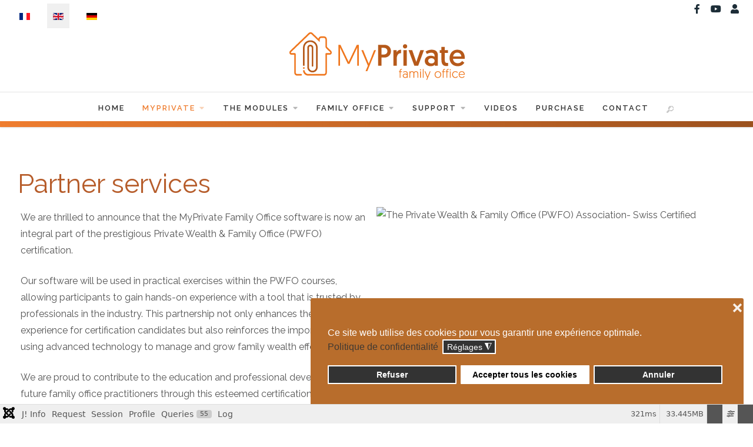

--- FILE ---
content_type: text/html; charset=utf-8
request_url: https://myprivate.ch/en/myprivate-en/partner-services-en
body_size: 26694
content:
<!DOCTYPE html>
<html xmlns="http://www.w3.org/1999/xhtml" xml:lang="en-gb" lang="en-gb" >
<head>
<meta charset="utf-8">
	<meta name="author" content="Super User">
	<meta name="description" content="With the MyPrivate Family Office Software, you get 360° coverage for all domains important to the Family.
The software is installed on-site with no data stored ">
	<meta name="generator" content="Joomla! - Open Source Content Management">
	<title>MyPrivate - Family Office Software - Partner services</title>
	<link href="https://myprivate.ch/myprivate-fr/partner-services-fr" rel="alternate" hreflang="fr-FR">
	<link href="https://myprivate.ch/en/myprivate-en/partner-services-en" rel="alternate" hreflang="en-GB">
	<link href="https://myprivate.ch/de/myprivate-de/partner-services-de" rel="alternate" hreflang="de-DE">
	<link href="/templates/j51_jasmine/favicon.ico" rel="icon" type="image/vnd.microsoft.icon">

  <link href="/media/vendor/fontawesome-free/css/fontawesome.css?6.7.2" rel="stylesheet" data-asset-name="fontawesome">
	<link href="/media/templates/site/j51_jasmine/css/base/template.css?887784" rel="stylesheet" data-asset-name="template.base">
	<link href="/media/templates/site/j51_jasmine/css/nexus.css?887784" rel="stylesheet" data-asset-name="template.nexus.min">
	<link href="/media/templates/site/j51_jasmine/css/responsive.css?887784" rel="stylesheet" data-asset-name="template.responsive.min">
	<link href="/media/templates/site/j51_jasmine/css/animate.css?887784" rel="stylesheet" data-asset-name="template.animate.min">
	<link href="/media/system/css/joomla-fontawesome.css?887784" rel="stylesheet" data-asset-name="fontawesome.joomla">
	<link href="/media/templates/site/j51_jasmine/css/fontawesome/fontawesome.min.css?887784" rel="stylesheet" data-asset-name="fontawesome.base">
	<link href="/media/templates/site/j51_jasmine/css/fontawesome/v4-shims.min.css?887784" rel="stylesheet" data-asset-name="fontawesome.shims">
	<link href="/media/templates/site/j51_jasmine/css/fontawesome/regular.min.css?887784" rel="stylesheet" data-asset-name="fontawesome.regular">
	<link href="/media/templates/site/j51_jasmine/css/fontawesome/brands.min.css?887784" rel="stylesheet" data-asset-name="fontawesome.brands">
	<link href="/media/templates/site/j51_jasmine/css/fontawesome/solid.min.css?887784" rel="stylesheet" data-asset-name="fontawesome.solid">
	<link href="/media/mod_languages/css/template.css?887784" rel="stylesheet" data-asset-name="mod_languages">
	<link href="/media/templates/site/j51_jasmine/css/vendor/joomla-custom-elements/joomla-alert.css?0.4.1" rel="stylesheet" data-asset-name="webcomponent.joomla-alert">
	<link href="/plugins/system/gdpr/assets/css/cookieconsent.min.css?887784" rel="stylesheet" data-asset-name="gdpr.cookieconsent">
	<link href="/plugins/system/gdpr/assets/css/jquery.fancybox.min.css?887784" rel="stylesheet" data-asset-name="gdpr.jquery.fancybox">
	<link href="/media/plg_system_debug/css/debug.css?887784" rel="stylesheet" data-asset-name="plg.system.debug" data-asset-dependencies="fontawesome">
	<link href="https://myprivate.ch/plugins/editors/dropeditor/dropeditor.css" rel="stylesheet">
	<link href="https://myprivate.ch/media/dropeditor/customstyles.css" rel="stylesheet">
	<link href="https://myprivate.ch/media/dropeditor/titlestyles.css" rel="stylesheet">
	<link href="/media/plg_system_jcepro/site/css/content.min.css?86aa0286b6232c4a5b58f892ce080277" rel="stylesheet">
	<link href="/media/com_rstbox/css/vendor/animate.min.css?887784" rel="stylesheet">
	<link href="/media/com_rstbox/css/engagebox.css?887784" rel="stylesheet">
	<link href="//fonts.googleapis.com/css?family=Raleway:200,400,600&amp;amp;&amp;subset=latin" rel="stylesheet">
	<link href="//fonts.googleapis.com/css?family=Nunito:200,400,600&amp;amp;&amp;subset=latin" rel="stylesheet">
	<link href="https://fonts.googleapis.com/css?family=Roboto:300,300i,400,400i,600,600i,700,700i&amp;amp;subset=cyrillic,cyrillic-ext,latin-ext" rel="stylesheet">
	<link href="/media/com_facebookfeedpro/css/frontend.css?v=4.3.3" rel="stylesheet">
	<style>div.cc-window.cc-floating{max-width:46em}@media(max-width: 639px){div.cc-window.cc-floating:not(.cc-center){max-width: none}}div.cc-window, span.cc-cookie-settings-toggler, span.cc-cookie-domains-toggler{font-size:16px}div.cc-revoke{font-size:16px}div.cc-settings-label,span.cc-cookie-settings-toggle{font-size:14px}div.cc-window.cc-banner{padding:1.6em 1.8em}div.cc-window.cc-floating{padding:3.2em 1.8em}input.cc-cookie-checkbox+span:before, input.cc-cookie-checkbox+span:after{border-radius:1px}div.cc-center,div.cc-floating,div.cc-checkbox-container,div.gdpr-fancybox-container div.fancybox-content,ul.cc-cookie-category-list li,fieldset.cc-service-list-title legend{border-radius:3px}div.cc-window a.cc-btn,span.cc-cookie-settings-toggle{border-radius:1px}</style>
	<style>fieldset.cc-cookie-list-title .gdpr_cookie_switcher label.gdpr_onoffswitch-label{height: 18px;border-radius:10px}fieldset.cc-cookie-list-title .gdpr_cookie_switcher span.gdpr_onoffswitch-switch{width: 14px;height: 14px;border-radius:10px}</style>
	<style>div.cc-checkboxes-container{margin-top:15px}div.cc-checkbox-container > span{position:absolute;cursor:pointer;top:0;left:0;right:0;bottom:0;background-color:#ccc;transition:.4s;border-radius:1px}div.cc-checkbox-container{margin-right:4px;margin-bottom:6px}div.cc-checkbox-container > span::before{position:absolute;content:"";height:19px;width:19px;left:4px;bottom:3px;background-color:#fff!important;transition:all .4s!important;border-color:#FFF!important;border:none;border-radius:2px}div.cc-checkbox-container > span::after{display:none}div.cc-checkbox-container input + span{position:relative;display:inline-block;width:55px;height:25px}div.cc-checkbox-container input:checked + span{background-color:#19a319}div.cc-checkbox-container input:focus + span{box-shadow:0 0 1px #2196F3}div.cc-checkbox-container input:checked + span::before{transform:translateX(28px)}div.cc-checkboxes-container input:disabled + span{background-color:#f01f1f;opacity:.8;cursor:auto}div.cc-checkboxes-container div.cc-checkbox-container a{border:none;margin-right:8px}a.cc-link label{font-weight:600;margin:0 0 0 2px}input.cc-cookie-checkbox{display:none}div.cc-settings-label{display:flex;align-items:center}div.cc-checkbox-container > span{border-radius:15px}div.cc-checkbox-container > span::before{border-radius:50%}</style>
	<style>.cc-btn.cc-allow {
margin-top: 10px;
}

div.cc-settings-label {
margin-bottom: 5px !important;
}




/*CORRECTION PADDING POP-UP*/
.fancybox-slide {
padding: 20px 20px 0px !important;
}</style>
	<style>.eb-1 .eb-dialog{--eb-max-width:545px;--eb-height:auto;--eb-padding:30px;--eb-border-radius:0;--eb-background-color:rgba(255, 255, 255, 1);--eb-text-color:rgba(51, 51, 51, 1);--eb-dialog-shadow:var(--eb-shadow-none);--eb-border-style:none;--eb-border-color:rgba(0, 0, 0, 0.4);--eb-border-width:1px;--eb-overlay-enabled:1;--eb-overlay-clickable:1;--eb-bg-image-enabled:0;--eb-background-image:none;}.eb-1 .eb-close{--eb-close-button-inside:block;--eb-close-button-outside:none;--eb-close-button-icon:block;--eb-close-button-image:none;--eb-close-button-font-size:30px;--eb-close-button-color:rgba(136, 136, 136, 1);--eb-close-button-hover-color:rgba(85, 85, 85, 1);}.eb-1 .eb-backdrop{--eb-overlay-background-color:rgba(0, 0, 0, 0.5);}.eb-1.eb-inst{justify-content:center;align-items:center;}</style>
	<style>.eb-1 {
                --animation_duration: 300ms;

            }
        </style>
	<style>
:root {
	--primary: #ef7d2f;
	--primary-color: #ef7d2f;
	--secondary-color: ;
	--base-color: #545454;
	--button-color: #ef7d2f;
	--hornav_font_color: #2e2e2e;
	--mobile-menu-bg: #141414;
	--mobile-menu-toggle: #555555;
}
body, .hornav ul ul, .hornav ul ul a {
	color: #545454;
}
body, .hornav ul ul, .hornav ul ul a {
	font-family:Raleway, Arial, Verdana, sans-serif;
	font-size: 16px;
}
a {
	color: #ef7d2f;
}
h1 {
	color: #b65c2a;
	font-family:Raleway, Arial, Verdana, sans-serif; 
}
h2, 
h2 a:link, 
h2 a:visited {
	color: #b65c2a;
	font-family:Nunito, Arial, Verdana, sans-serif;
}
h3, 
.module h3, 
.module_menu h3, 
.btn, 
button {
	color: #b65c2a;
	font-family:Nunito, Arial, Verdana, sans-serif;
}
h4 {
	font-family:Raleway, Arial, Verdana, sans-serif;
	color: #ef7d2f; 
}
.hornav, .btn, .button, button {
	font-family:Raleway 
}
.wrapper960 {
	width: 1280px;
}
.logo {
	top: 0px;
	left: 0px;
}
.logo-text,
.logo-text a {
	color: #ef7d2f;
	font-family:Muli;
	font-size: 40px;
}
.logo .logo-slogan {
	color: #7a7a7a;
	font-size: 10px;
	text-align: center;
}

.hornav ul li a,
.hornav ul li a:not([href]):not([class]),
.hornav > ul > .parent::after, 
.hornav .menu li [class^="fa-"]::before, 
.hornav .menu li [class*=" fa-"]::before {
	color: #2e2e2e;
}
.hornav ul ul li a {
	color: #474747;
}
.hornav ul ul {
	background-color: #ffffff;
}
.hornav ul ul:before {
	border-color: transparent transparent #ffffff transparent;
}
.sidecol_a {
	width: 45%;
}
.sidecol_b {
	width: 50%;
}
.owl-theme .owl-nav [class*="owl-"],
.owl-theme .owl-dots .owl-dot.active span,
.owl-theme .owl-dots .owl-dot:hover span,
ul.dot li::before,
.text-primary,
#container_base h3 {
 	color: #ef7d2f;
 }
.j51news .hover-overlay,
.background-primary {
	background-color: #ef7d2f;
}
.blog-alternative .item-image::after {
	border-color: #ef7d2f;
}
.btn, button, .btn-group.open .btn.dropdown-toggle, .pager.pagenav a, .btn-primary:active, .btn-primary.active, .btn-primary.disabled, .btn-primary[disabled], .btn:hover, .slidesjs-next.slidesjs-navigation, .slidesjs-previous.slidesjs-navigation, .search .icon-search, .dropdown-toggle, .label-info[href], .badge-info[href], .tagspopular a:hover, .module .module_header h3::after, .module_menu .module_header h3::after {
	background-color: #ef7d2f;
	color: #fff;
}
.btn, .button, button {
	background-color: #ef7d2f;
}
.btn:hover, .btn:focus, .btn:active, .btn.active, .btn.disabled, .btn[disabled], .readmore .btn:hover, .dropdown-toggle:hover, 
.search .icon-search:hover, .search .button:hover, .owl-theme .owl-nav [class*="owl-"]:hover {
	background-color: #b65c2a !important; color: #ffffff !important;
}
.nav-tabs > .active > a, 
.nav-tabs > .active > a:hover, 
.nav-tabs > .active > a:focus {
	border-bottom-color: #ef7d2f;
}
blockquote {
	border-color: #ef7d2f;
}
.btn:hover, .button:hover, button:hover {
	border-color: #b65c2a;
}
.owl-theme .owl-controls .owl-buttons div {
	background-color: #ef7d2f !important;
}
.tags .label-info[href] {
	background-color: transparent;
	color: #ef7d2f;
}
.owl-theme .owl-controls .owl-buttons div {
	background-color: #ef7d2f !important;
}
body {
	background-color: #fff;
}
.showcase_seperator svg {
	fill: ;
}
.slicknav_menu, .slideout-menu {
	background: #141414
}
.slideout-toggle-open .fa-bars::before {
	color: #555555 !important;
}
#container_main, .item-image.pull-none + .item-content {
	background-color: #ffffff;
}
#container_footer {
	background-color: #291f19;
}

</style>
	<style>
	#container_header {
		background-color: #ffffff;
	}
	.header_top,
	.is-sticky .header_top {
		background-color: ;
	}
</style>
	<style>
</style>
	<style>
		@media only screen and (max-width: 1280px) {
			.module_block, .wrapper960  {
				width:100% !important;
			}
			.content_main {
				border-radius: 0;
			}
		}
		@media only screen and (max-width: 1140px) {
			.hornav {display:none !important;}
			.slicknav_menu, .slideout-toggle-open {display:block;}
			#container_header .wrapper960 {flex-wrap: wrap;}
			#socialmedia {
			    position: static;
			    align-self: center;
			    transform: none;
			}
			.header_nav {
				display: flex;
			}
			.header-1 .module,
			.header-2 .module {
				display: flex;
				align-items: center;
			}
		}
	</style>
	<style>@media only screen and ( max-width: 767px ) {.showcase {display:none;} .mobile_showcase {display:inline;}}</style>
	<style>
.base-2a {
	color: #383838 !important;
}</style>
	<style>
.base-2a .module_header h3,
.base-2a h1,
.base-2a h2,
.base-2a h3,
.base-2a h4,
.base-2a h5,
.base-2a h6 {
	color: #383838 !important;
}</style>
	<style>@media only screen and (min-width: 768px) {.base-2a .module_surround {padding-top: 0px !important;}}</style>
	<style>@media only screen and (min-width: 768px) {.base-2a .module_surround {padding-right: 0px !important;}}</style>
	<style>@media only screen and (min-width: 768px) {.base-2a .module_surround {padding-bottom: 0px !important;}}</style>
	<style>@media only screen and (min-width: 768px) {.base-2a .module_surround {padding-left: 0px !important;}}</style>
	<style>@media only screen and (min-width: 768px) {.base-2a .module_surround {margin-top: 50px !important;}}</style>
	<style>@media only screen and (min-width: 768px) {.base-2a .module_surround {margin-right: 0px !important;}}</style>
	<style>@media only screen and (min-width: 768px) {.base-2a .module_surround {margin-bottom: 0px !important;}}</style>
	<style>@media only screen and (min-width: 768px) {.base-2a .module_surround {margin-left: 0px !important;}}</style>
	<style>
.base-2b {
	color: #383838 !important;
}</style>
	<style>
.base-2b .module_header h3,
.base-2b h1,
.base-2b h2,
.base-2b h3,
.base-2b h4,
.base-2b h5,
.base-2b h6 {
	color: #383838 !important;
}</style>
	<style>@media only screen and (min-width: 768px) {.base-2b .module_surround {padding-top: 0px !important;}}</style>
	<style>@media only screen and (min-width: 768px) {.base-2b .module_surround {padding-right: 0px !important;}}</style>
	<style>@media only screen and (min-width: 768px) {.base-2b .module_surround {padding-bottom: 0px !important;}}</style>
	<style>@media only screen and (min-width: 768px) {.base-2b .module_surround {padding-left: 0px !important;}}</style>
	<style>@media only screen and (min-width: 768px) {.base-2b .module_surround {margin-top: 50px !important;}}</style>
	<style>@media only screen and (min-width: 768px) {.base-2b .module_surround {margin-right: 0px !important;}}</style>
	<style>@media only screen and (min-width: 768px) {.base-2b .module_surround {margin-bottom: 0px !important;}}</style>
	<style>@media only screen and (min-width: 768px) {.base-2b .module_surround {margin-left: 0px !important;}}</style>
	<style>
.base-2c {
	color: #383838 !important;
}</style>
	<style>
.base-2c .module_header h3,
.base-2c h1,
.base-2c h2,
.base-2c h3,
.base-2c h4,
.base-2c h5,
.base-2c h6 {
	color: #383838 !important;
}</style>
	<style>@media only screen and (min-width: 768px) {.base-1a .module_surround {padding-top: 0px !important;}}</style>
	<style>@media only screen and (min-width: 768px) {.base-1a .module_surround {padding-right: 0px !important;}}</style>
	<style>@media only screen and (min-width: 768px) {.base-1a .module_surround {padding-bottom: 5px !important;}}</style>
	<style>@media only screen and (min-width: 768px) {.base-1a .module_surround {padding-left: 0px !important;}}</style>
	<style>@media only screen and (min-width: 768px) {.base-1a .module_surround {margin-top: 0px !important;}}</style>
	<style>@media only screen and (min-width: 768px) {.base-1a .module_surround {margin-right: 0px !important;}}</style>
	<style>@media only screen and (min-width: 768px) {.base-1a .module_surround {margin-bottom: 0px !important;}}</style>
	<style>@media only screen and (min-width: 768px) {.base-1a .module_surround {margin-left: 0px !important;}}</style>
	<style>@media only screen and (min-width: 768px) {.bottom-3a .module_surround {padding-top:  0px !important;}}</style>
	<style>@media only screen and (min-width: 768px) {.bottom-3a .module_surround {padding-right: 0px !important;}}</style>
	<style>@media only screen and (min-width: 768px) {.bottom-3a .module_surround {padding-bottom: 40px !important;}}</style>
	<style>@media only screen and (min-width: 768px) {.bottom-3a .module_surround {padding-left: 0px !important;}}</style>
	<style>@media only screen and (min-width: 768px) {.bottom-3a .module_surround {margin-top: 0px !important;}}</style>
	<style>@media only screen and (min-width: 768px) {.bottom-3a .module_surround {margin-right: 0px !important;}}</style>
	<style>@media only screen and (min-width: 768px) {.bottom-3a .module_surround {margin-bottom: 0px !important;}}</style>
	<style>@media only screen and (min-width: 768px) {.bottom-3a .module_surround {margin-left: 0px !important;}}</style>
	<style>.pd-downloads-txt {
width: 100px  !important;
}

.plan-features li:nth-of-type(6) {
font-weight: bold !important;
}

.plan-features li:nth-of-type(7) {
font-weight: bold !important;
}

.j51-testimonials p {
color: #949494;
font-size: 13px;
line-height: 18px;
}

.j51-testimonials .j51-profile-title {
color: #949494;
}

.module.slider_youtube .module_surround {
padding-top: 0px !important;
padding-bottom: 0px !important;
}


/*GESTION DES ESPACES ET COULEUR DES 2 CALL TO ACTION*/
.module.banner_modules .module_surround {
padding-top: 65px !important;
padding-bottom: 10px !important;
}

.module.banner_modules_qrcode .module_surround {
padding-top: 70px !important;
padding-bottom: 30px !important;
}

.itemid-936 #container_top2_modules {
background-color: #a4541d !important;
}
.itemid-936 #container_top3_modules {
background-color: #ef7e2f !important;
}

.vue_ensemble #container_main {
background-color: #f3f3f3;
display: none;
}

.vue_ensemble #container_bottom1_modules {
background-color: #ffffff;
}

@media (max-width: 480px) {
.animate.fadeInRight.delay-400.order .csRow {
display: flex;
flex-direction: column-reverse;
}
}


/*CHANGEMENT DE LA TAILLE DU LOGO AU SCROLL*/
.is-sticky img.logo-image.primary-logo-image {
    width: 55%;
    padding-bottom: 10px;
    transition: width 4s ease !important;
}

.sticky-wrapper.is-sticky {
    height: 156px !important;
}




/*DIMINUER LE PADDING DE LA ZONE MAINCONTENT DE LA PAGE COUP D OEIL

.itemid-3934 .maincontent {
    padding: 20px 30px !important;
}*/




/*CORRECTION DE LA MISE EN PAGE DE LA PRESENTATION DES DOMAINES*/
.j51_icons .boxed figure {
    border: 2.5px;
    border-style: solid;
    border-color: #b65c2a;
    box-shadow: 4px 7px 16px rgb(25 25 25 / 30%);
    border-radius: 15px;
    column-gap: 50px;
    padding: 35px 50px 20px 50px;
}





/*CORRECTION ALIGNEMENT ET DIMENSIONS SHOWCASE + BANNER SCROLL*/
.module+.module {
    margin-top: 0px !important;
}
.banner-scroll-perso #scrollBoxPro530 {
padding-top: 15px !important;
margin-bottom: 0px !important;
}




/*MODIFICATION DU LIEN LOGS DU SLIDER*/
.logs-link:hover hdiv {
color: #ffffff !important;
}
.logs-link:hover i {
color: #ffffff !important;
}</style>
	<style>@media only screen and (min-width: 768px) and (max-width: 959px) {}</style>
	<style>@media only screen and ( max-width: 767px ) {}</style>
	<style>@media only screen and (max-width: 440px) {}</style>
	<style>
    @media only screen and (max-width: 767px) {
        .sidecol_a, .sidecol_b {
            order: 1 !important;
        }
    }
    </style>
	<style>
#socialmedia ul li a [class^="fa-"]::before, 
#socialmedia ul li a [class*=" fa-"]::before {
    color: #1d2e38;
}</style>
	<style>.social-Moncompte:hover {background-color: #aaaaaa;}</style>
	<style>#container_base2_modules {background-color: #ffffff}</style>

  <script type="application/json" class="joomla-script-options new">{
    "j51_template": {
        "scrolltoOffset": "0",
        "mobileMenuPosition": "left"
    },
    "joomla.jtext": {
        "ERROR": "Error",
        "MESSAGE": "Message",
        "NOTICE": "Notice",
        "WARNING": "Warning",
        "JCLOSE": "Close",
        "JOK": "OK",
        "JOPEN": "Open"
    },
    "system.paths": {
        "root": "",
        "rootFull": "https:\/\/myprivate.ch\/",
        "base": "",
        "baseFull": "https:\/\/myprivate.ch\/"
    },
    "csrf.token": "7a1424e46172a6980568d8540dc41036"
}</script>
	<script src="/media/system/js/core.js?a3d8f8" data-asset-name="core"></script>
	<script src="/media/vendor/bootstrap/js/alert.js?5.3.8" type="module" data-asset-name="bootstrap.alert" data-asset-dependencies="core"></script>
	<script src="/media/vendor/bootstrap/js/button.js?5.3.8" type="module" data-asset-name="bootstrap.button" data-asset-dependencies="core"></script>
	<script src="/media/vendor/bootstrap/js/carousel.js?5.3.8" type="module" data-asset-name="bootstrap.carousel" data-asset-dependencies="core"></script>
	<script src="/media/vendor/bootstrap/js/collapse.js?5.3.8" type="module" data-asset-name="bootstrap.collapse" data-asset-dependencies="core"></script>
	<script src="/media/vendor/bootstrap/js/dropdown.js?5.3.8" type="module" data-asset-name="bootstrap.dropdown" data-asset-dependencies="core"></script>
	<script src="/media/vendor/bootstrap/js/modal.js?5.3.8" type="module" data-asset-name="bootstrap.modal" data-asset-dependencies="core"></script>
	<script src="/media/vendor/bootstrap/js/offcanvas.js?5.3.8" type="module" data-asset-name="bootstrap.offcanvas" data-asset-dependencies="core"></script>
	<script src="/media/vendor/bootstrap/js/popover.js?5.3.8" type="module" data-asset-name="bootstrap.popover" data-asset-dependencies="core"></script>
	<script src="/media/vendor/bootstrap/js/scrollspy.js?5.3.8" type="module" data-asset-name="bootstrap.scrollspy" data-asset-dependencies="core"></script>
	<script src="/media/vendor/bootstrap/js/tab.js?5.3.8" type="module" data-asset-name="bootstrap.tab" data-asset-dependencies="core"></script>
	<script src="/media/vendor/bootstrap/js/toast.js?5.3.8" type="module" data-asset-name="bootstrap.toast" data-asset-dependencies="core"></script>
	<script src="/media/templates/site/j51_jasmine/js/jquery-3.6.0.min.js?887784" data-asset-name="template.jquery"></script>
	<script src="/media/templates/site/j51_jasmine/js/slideout.js?887784" defer data-asset-name="template.slideout"></script>
	<script src="/media/templates/site/j51_jasmine/js/noframework.waypoints.min.js?887784" defer data-asset-name="template.waypoints"></script>
	<script src="/media/templates/site/j51_jasmine/js/jquery.sticky.js?887784" defer data-asset-name="template.sticky"></script>
	<script src="/media/templates/site/j51_jasmine/js/scripts.js?887784" defer data-asset-name="template.script"></script>
	<script src="/media/templates/site/j51_jasmine/js/jarallax.min.js?887784" data-asset-name="template.jarallax"></script>
	<script src="/media/system/js/messages.js?9a4811" type="module" data-asset-name="messages" data-asset-dependencies="messages-legacy"></script>
	<script src="/media/vendor/jquery/js/jquery.js?3.7.1" data-asset-name="jquery"></script>
	<script src="/media/vendor/jquery/js/jquery-noconflict.js?3.7.1" data-asset-name="jquery-noconflict"></script>
	<script src="/plugins/system/gdpr/assets/js/jquery.fancybox.min.js?887784" defer data-asset-name="gdpr.jquery.fancybox" data-asset-dependencies="jquery"></script>
	<script src="/plugins/system/gdpr/assets/js/cookieconsent.min.js?887784" defer data-asset-name="gdpr.cookieconsent" data-asset-dependencies="jquery,gdpr.jquery.fancybox"></script>
	<script src="/plugins/system/gdpr/assets/js/init.js?887784" defer data-asset-name="gdpr.init" data-asset-dependencies="jquery"></script>
	<script src="/media/plg_system_debug/js/debug.js?887784" defer data-asset-name="plg.system.debug" data-asset-dependencies="jquery"></script>
	<script src="/media/com_rstbox/js/engagebox.js?887784"></script>
	<script src="/media/com_facebookfeedpro/js/frontend.js?v=4.3.3" defer></script>
	<script>(function(w,d,s,l,i){w[l]=w[l]||[];w[l].push({'gtm.start':
new Date().getTime(),event:'gtm.js'});var f=d.getElementsByTagName(s)[0],
j=d.createElement(s),dl=l!='dataLayer'?'&l='+l:'';j.async=true;j.src=
'https://www.googletagmanager.com/gtm.js?id='+i+dl;f.parentNode.insertBefore(j,f);
})(window,document,'script','dataLayer',' GTM-5B65G6F');</script>
	<script type="application/ld+json">{
    "@context": "https://schema.org",
    "@graph": [
        {
            "@type": "Organization",
            "@id": "https://myprivate.ch/#/schema/Organization/base",
            "name": "MyPrivate - Family Office Software",
            "url": "https://myprivate.ch/"
        },
        {
            "@type": "WebSite",
            "@id": "https://myprivate.ch/#/schema/WebSite/base",
            "url": "https://myprivate.ch/",
            "name": "MyPrivate - Family Office Software",
            "publisher": {
                "@id": "https://myprivate.ch/#/schema/Organization/base"
            }
        },
        {
            "@type": "WebPage",
            "@id": "https://myprivate.ch/#/schema/WebPage/base",
            "url": "https://myprivate.ch/en/myprivate-en/partner-services-en",
            "name": "MyPrivate - Family Office Software - Partner services",
            "description": "With the MyPrivate Family Office Software, you get 360° coverage for all domains important to the Family.\r\nThe software is installed on-site with no data stored ",
            "isPartOf": {
                "@id": "https://myprivate.ch/#/schema/WebSite/base"
            },
            "about": {
                "@id": "https://myprivate.ch/#/schema/Organization/base"
            },
            "inLanguage": "en-GB"
        },
        {
            "@type": "Article",
            "@id": "https://myprivate.ch/#/schema/com_content/article/392",
            "name": "Partner services",
            "headline": "Partner services",
            "inLanguage": "en-GB",
            "isPartOf": {
                "@id": "https://myprivate.ch/#/schema/WebPage/base"
            }
        }
    ]
}</script>
	<script>var gdprConfigurationOptions = { complianceType: 'opt-in',
																			  cookieConsentLifetime: 365,
																			  cookieConsentSamesitePolicy: '',
																			  cookieConsentSecure: 0,
																			  cookieJoomlaSettings: 0,
																			  cookieConsentDomain: '',
																			  cookieConsentPath: '/',
																			  disableFirstReload: 0,
																	  		  blockJoomlaSessionCookie: 1,
																			  blockExternalCookiesDomains: 0,
																			  externalAdvancedBlockingModeCustomAttribute: '',
																			  allowedCookies: '',
																			  blockCookieDefine: 1,
																			  autoAcceptOnNextPage: 0,
																			  revokable: 1,
																			  lawByCountry: 0,
																			  checkboxLawByCountry: 1,
																			  blockPrivacyPolicy: 0,
																			  cacheGeolocationCountry: 1,
																			  countryAcceptReloadTimeout: 1000,
																			  usaCCPARegions: null,
																			  countryEnableReload: 1,
																			  customHasLawCountries: [""],
																			  dismissOnScroll: 0,
																			  dismissOnTimeout: 0,
																			  containerSelector: 'body',
																			  hideOnMobileDevices: 0,
																			  autoFloatingOnMobile: 1,
																			  autoFloatingOnMobileThreshold: 1024,
																			  autoRedirectOnDecline: 0,
																			  autoRedirectOnDeclineLink: '',
																			  showReloadMsg: 0,
																			  showReloadMsgText: 'Appliquer les préférences et recharger la page...',
																			  showConsentID: 0,
																			  defaultClosedToolbar: 0,
																			  toolbarLayout: 'basic-close',
																			  toolbarTheme: 'edgeless',
																			  toolbarButtonsTheme: 'decline_first',
																			  revocableToolbarTheme: 'advanced',
																			  toolbarPosition: 'bottom-right',
																			  toolbarCenterTheme: 'compact',
																			  revokePosition: 'revoke-top',
																			  toolbarPositionmentType: 1,
																			  positionCenterSimpleBackdrop: 0,
																			  positionCenterBlurEffect: 0,
																			  positionCenterBlurEffectAlwaysFirstVisit: 0,
																			  preventPageScrolling: 0,
																			  popupEffect: 'fade',
																			  popupBackground: '#b86d2c',
																			  popupText: '#ffffff',
																			  popupLink: '#333333',
																			  buttonBackground: '#ffffff',
																			  buttonBorder: '#ffffff',
																			  buttonText: '#000000',
																			  highlightOpacity: '100',
																			  highlightBackground: '#333333',
																			  highlightBorder: '#ffffff',
																			  highlightText: '#ffffff',
																			  highlightDismissBackground: '#333333',
																		  	  highlightDismissBorder: '#ffffff',
																		 	  highlightDismissText: '#ffffff',
																			  autocenterRevokableButton: 0,
																			  hideRevokableButton: 0,
																			  hideRevokableButtonOnscroll: 0,
																			  customRevokableButton: 0,
																			  customRevokableButtonAction: 0,
																			  headerText: '<p>Cookies utilisés sur le site web !</p> ',
																			  messageText: 'Ce site web utilise des cookies pour vous garantir une expérience optimale.',
																			  denyMessageEnabled: 0, 
																			  denyMessage: 'Vous avez refusé les cookies, pour garantir la meilleure expérience sur ce site web, veuillez accepter l\'utilisation des cookies.',
																			  placeholderBlockedResources: 1, 
																			  placeholderBlockedResourcesAction: 'open',
																	  		  placeholderBlockedResourcesText: 'Vous devez accepter les cookies et recharger la page pour voir ce contenu',
																			  placeholderIndividualBlockedResourcesText: 'Vous devez accepter les cookies de {domain} et recharger la page pour voir ce contenu',
																			  placeholderIndividualBlockedResourcesAction: 0,
																			  placeholderOnpageUnlock: 0,
																			  scriptsOnpageUnlock: 0,
																			  autoDetectYoutubePoster: 0,
																			  autoDetectYoutubePosterApikey: 'AIzaSyAV_WIyYrUkFV1H8OKFYG8wIK8wVH9c82U',
																			  dismissText: 'Annuler',
																			  allowText: 'Autoriser ces cookies',
																			  denyText: 'Refuser',
																			  cookiePolicyLinkText: '',
																			  cookiePolicyLink: 'javascript:void(0)',
																			  cookiePolicyRevocableTabText: 'Politique de cookies',
																			  cookiePolicyRevocableTabIcon: 'text',
																			  cookiePolicyRevocableTabIconCustom: '',
																			  privacyPolicyLinkText: 'Politique de confidentialité',
																			  privacyPolicyLink: 'https://www.mdf-bis.com/confidentialite/politique-de-confidentialite',
																			  googleCMPTemplate: 0,
																			  enableGdprBulkConsent: 0,
																			  displayBulkConsentDomains: 0,
																			  bulkConsentDomains: [""],
																			  enableCustomScriptExecGeneric: 0,
																			  customScriptExecGeneric: '',
																			  categoriesCheckboxTemplate: 'cc-checkboxes-switchers',
																			  toggleCookieSettings: 1,
																			  toggleCookieSettingsLinkedView: 0,
																			  toggleCookieSettingsButtonsArea: 0,
 																			  toggleCookieSettingsLinkedViewSefLink: '/en/component/gdpr/',
																	  		  toggleCookieSettingsText: '<span class="cc-cookie-settings-toggle">Réglages <span class="cc-cookie-settings-toggler">&#x25EE</span></span>',
																			  toggleCookieSettingsButtonBackground: '#333333',
																			  toggleCookieSettingsButtonBorder: '#ffffff',
																			  toggleCookieSettingsButtonText: '#ffffff',
																			  showLinks: 1,
																			  blankLinks: '_blank',
																			  autoOpenPrivacyPolicy: 0,
																			  openAlwaysDeclined: 0,
																			  cookieSettingsLabel: 'Réglages des cookies:',
															  				  cookieSettingsDesc: 'Choisissez le type de cookies que vous souhaitez désactiver en cliquant sur les cases à cocher. Cliquez sur le nom d\'une catégorie pour obtenir plus d\'informations sur les cookies utilisés.',
																			  cookieCategory1Enable: 1,
																			  cookieCategory1Name: 'Nécessaire',
																			  cookieCategory1Locked: 1,
																			  cookieCategory2Enable: 1,
																			  cookieCategory2Name: 'Préférences',
																			  cookieCategory2Locked: 0,
																			  cookieCategory3Enable: 1,
																			  cookieCategory3Name: 'Statistiques',
																			  cookieCategory3Locked: 0,
																			  cookieCategory4Enable: 1,
																			  cookieCategory4Name: 'Marketing',
																			  cookieCategory4Locked: 0,
																			  cookieCategoriesDescriptions: {},
																			  alwaysReloadAfterCategoriesChange: 0,
																			  preserveLockedCategories: 0,
																			  declineButtonBehavior: 'hard',
																			  blockCheckedCategoriesByDefault: 0,
																			  reloadOnfirstDeclineall: 0,
																			  trackExistingCheckboxSelectors: '',
															  		  		  trackExistingCheckboxConsentLogsFormfields: 'name,email,subject,message',
																			  allowallShowbutton: 1,
																			  allowallText: 'Accepter tous les cookies',
																			  allowallButtonBackground: '#ffffff',
																			  allowallButtonBorder: '#ffffff',
																			  allowallButtonText: '#000000',
																			  allowallButtonTimingAjax: 'fast',
																			  includeAcceptButton: 1,
																			  includeDenyButton: 0,
																			  trackConsentDate: 1,
																			  execCustomScriptsOnce: 1,
																			  optoutIndividualResources: 1,
																			  blockIndividualResourcesServerside: 0,
																			  disableSwitchersOptoutCategory: 1,
																			  autoAcceptCategories: 0,
																			  allowallIndividualResources: 1,
																			  blockLocalStorage: 0,
																			  blockSessionStorage: 0,
																			  externalAdvancedBlockingModeTags: 'iframe,script,img,source,link',
																			  enableCustomScriptExecCategory1: 0,
																			  customScriptExecCategory1: '',
																			  enableCustomScriptExecCategory2: 0,
																			  customScriptExecCategory2: '',
																			  enableCustomScriptExecCategory3: 0,
																			  customScriptExecCategory3: '',
																			  enableCustomScriptExecCategory4: 0,
																			  customScriptExecCategory4: '',
																			  enableCustomDeclineScriptExecCategory1: 0,
																			  customScriptDeclineExecCategory1: '',
																			  enableCustomDeclineScriptExecCategory2: 0,
																			  customScriptDeclineExecCategory2: '',
																			  enableCustomDeclineScriptExecCategory3: 0,
																			  customScriptDeclineExecCategory3: '',
																			  enableCustomDeclineScriptExecCategory4: 0,
																			  customScriptDeclineExecCategory4: '',
																			  enableCMPPreferences: 0,
																			  enableGTMEventsPreferences: 0,
																			  enableCMPStatistics: 0,
																			  enableGTMEventsStatistics: 0,
																			  enableCMPAds: 0,
																			  enableUETAds: 0,
																			  enableGTMEventsAds: 0,
																			  enableClarityAnalytics: 0,
                                                                              enableClarityAds: 0,
																			  debugMode: 0
																		};var gdpr_ajax_livesite='https://myprivate.ch/';var gdpr_enable_log_cookie_consent=1;</script>
	<script>var gdprUseCookieCategories=1;var gdpr_ajaxendpoint_cookie_category_desc='https://myprivate.ch/index.php?option=com_gdpr&task=user.getCookieCategoryDescription&format=raw&lang=en';</script>
	<script>var gdprJSessCook='98ae36b6a697fbac948d5ee135798afe';var gdprJSessVal='5624cd80070246fbdc3dab7146f7e495';var gdprJAdminSessCook='9d2e3dafd1fea072252fe8801c1c7d49';var gdprPropagateCategoriesSession=1;var gdprAlwaysPropagateCategoriesSession=1;var gdprAlwaysCheckCategoriesSession=0;</script>
	<script>var gdprFancyboxWidth=800;var gdprFancyboxHeight=960;var gdprCloseText='Close';</script>
	<script>var gdprUseFancyboxLinks=1;</script>
	<script>
            <!-- EngageBox #1 Actions Start -->
            
        !(function() {  
                if (!EngageBox) {
                    return;
                }

                EngageBox.onReady(function() {
                    var me = EngageBox.getInstance(1);

                    if (!me) {
                        return;
                    }

                    
        !(function() { me.on("open", function() { EngageBox.getInstance(1).open(); }); })();
                });
             })();
            <!-- EngageBox #1 Actions End -->
        </script>
	<script>
		EngageBox.onReady(function() {
			var box 	   = EngageBox.getInstance(1);
			var async      = "beforeOpen";
			var content    = "<div class=\"iframeWrapper\"><iframe width=\"100%\" height=\"635px\" src=\"https:\/\/booking.setmore.com\/scheduleappointment\/7b9d380c-4496-4c5c-93af-2da70b9184b4\" scrolling=\"auto\" frameborder=\"0\" allowtransparency=\"true\"  class=\"\"><\/iframe><\/div>";
			var container  = box.el.querySelector(".eb-content-wrap");
			var removeOnClose = "0"

			if (async == "pageLoad") {
				window.addEventListener("load", function() {
					container.innerHTML = content;
				});
			} else {
				box.on(async, function() {
					if (container.querySelectorAll("iframe").length == 0) {
						container.innerHTML = content;
					}
				});
			}

			if (removeOnClose) {
				box.on("afterClose", function() {
					container.removeChild(container.querySelector(".iframeWrapper"));
				});
			}
		});</script>
	<script>
        jQuery(window).on("load", function() {

            var slideout = new Slideout({
                'panel': document.getElementById('body_panel'),
                'menu': document.getElementById('slideout'),
                'padding': -256,
                'tolerance': 70,

            });

            document.querySelector('.slideout-toggle-open').addEventListener('click', function() {
                slideout.open();
            });
            document.querySelector('.slideout-toggle-close').addEventListener('click', function() {
                slideout.close();
            });

            // jQuery
            jQuery('.menu li:not(.parent) a').on('click', function() {
                slideout.close();
            });

            jQuery('.slideout-menu li.parent > a').on('click', function(){
                jQuery(this).removeAttr('href');
                var element = jQuery(this).parent('li');
                if (element.hasClass('open')) {
                    element.removeClass('open');
                    element.find('li').removeClass('open');
                    element.find('ul').slideUp();
                }
                else {
                    element.addClass('open');
                    element.children('ul').slideDown();
                    element.siblings('li').children('ul').slideUp();
                    element.siblings('li').removeClass('open');
                    element.siblings('li').find('li').removeClass('open');
                    element.siblings('li').find('ul').slideUp();
                }
            });
        });
    </script>
	<script>
        jQuery(window).on("load", function(){
            jQuery("#container_header").sticky({ 
                topSpacing: 0
            });
        });
    </script>
	<link href="https://myprivate.ch/myprivate-fr/partner-services-fr" rel="alternate" hreflang="x-default">
	<meta name="viewport" content="width=device-width, initial-scale=1, maximum-scale=5"/>
	<script type="application/json" id="ffp-frontend-cfg">{"i18n":{"posts":"Posts","posts_":"Posts","photos":"Photos","videos":"Videos","like_page":"Like Page","share":"Share","people_like_this":"people like this","display_created_date":"Show created date","display_fb_link":"Show link to Facebook","likes":"likes","comments":"comments","shares":"shares","view_on_fb":"View on Facebook","items_per_page":"Items per page","load_more":"Load more","all_photos":"All Photos","albums":"Albums","show_more":"Show More","show_less":"Show Less","ajax_error":"AJAX error","connect_to_facebook":"Please click \u0027Connect to Facebook\u0027 button and authorize the application","photos_":"photo","COM_FACEBOOKFEEDPRO_AGO":"ago","COM_FACEBOOKFEEDPRO_YEAR":"year","COM_FACEBOOKFEEDPRO_MONTH":"month","COM_FACEBOOKFEEDPRO_WEEK":"week","COM_FACEBOOKFEEDPRO_DAY":"day","COM_FACEBOOKFEEDPRO_HOUR":"hour","COM_FACEBOOKFEEDPRO_MINUTE":"minute","COM_FACEBOOKFEEDPRO_SECOND":"second","COM_FACEBOOKFEEDPRO_YEARS":"years","COM_FACEBOOKFEEDPRO_MONTHS":"months","COM_FACEBOOKFEEDPRO_WEEKS":"weeks","COM_FACEBOOKFEEDPRO_DAYS":"days","COM_FACEBOOKFEEDPRO_HOURS":"hours","COM_FACEBOOKFEEDPRO_MINUTES":"minutes","COM_FACEBOOKFEEDPRO_SECONDS":"seconds","COM_FACEBOOKFEEDPRO_YEARS2":"years","COM_FACEBOOKFEEDPRO_MONTHS2":"months","COM_FACEBOOKFEEDPRO_WEEKS2":"weeks","COM_FACEBOOKFEEDPRO_DAYS2":"days","COM_FACEBOOKFEEDPRO_HOURS2":"hours","COM_FACEBOOKFEEDPRO_MINUTES2":"minutes","COM_FACEBOOKFEEDPRO_SECONDS2":"seconds"},"feedConfig":{"id":0,"ajax_url":"\/en\/component\/facebookfeedpro\/?task=feed.data&language=en-GB","alldata_uri":"\/en\/component\/facebookfeedpro\/?task=feed.alldata&language=en-GB","templates_url":"\/media\/com_facebookfeedpro\/templates\/","template":"feed","version":"4.3.3"}}</script>

			<!-- Google tag (gtag.js) -->
<script async src="https://www.googletagmanager.com/gtag/js?id=G-YSPWTYQPRN"></script>
<script>
  window.dataLayer = window.dataLayer || [];
  function gtag(){dataLayer.push(arguments);}
  gtag('js', new Date());

  gtag('config', 'G-YSPWTYQPRN');
</script>

<!-- Google Tag Manager -->
<script>(function(w,d,s,l,i){w[l]=w[l]||[];w[l].push({'gtm.start':
new Date().getTime(),event:'gtm.js'});var f=d.getElementsByTagName(s)[0],
j=d.createElement(s),dl=l!='dataLayer'?'&l='+l:'';j.async=true;j.src=
'https://www.googletagmanager.com/gtm.js?id='+i+dl;f.parentNode.insertBefore(j,f);
})(window,document,'script','dataLayer','GTM-5B65G6F');</script>
<!-- End Google Tag Manager --></head>
<body class="site com_content view-article no-layout no-task itemid-4524 "><!-- Google Tag Manager (noscript) -->
<noscript><iframe src="https://www.googletagmanager.com/ns.html?id= GTM-5B65G6F"
height="0" width="0" style="display:none;visibility:hidden"></iframe></noscript>
<!-- End Google Tag Manager (noscript) -->


		<div id="slideout" style="display:none;">
		<a class="slideout-toggle-close"><i class="fa fa-bars" aria-hidden="true"></i></a>
				        <ul class="mod-menu mod-list menu ">
<li class="item-936 default"><a href="/en/" >Home</a></li><li class="item-1027 active divider deeper parent"><a class="mod-menu__separator separator ">MyPrivate<span class="parent-indicator" aria-hidden="true"></span></a>
<ul class="mod-menu__sub list-unstyled small"><li class="item-2947"><a href="/en/myprivate-en/le-logiciel-en" >The software</a></li><li class="item-1054"><a href="/en/myprivate-en/pricing-and-conditions" >Pricing and conditions</a></li><li class="item-4524 current active"><a href="/en/myprivate-en/partner-services-en" aria-current="page">Partner services</a></li><li class="item-1881"><a href="/en/myprivate-en/try-myprivate" >Try MyPrivate</a></li></ul></li><li class="item-1056 divider deeper parent"><a class="mod-menu__separator separator ">The Modules<span class="parent-indicator" aria-hidden="true"></span></a>
<ul class="mod-menu__sub list-unstyled small"><li class="item-4297 divider deeper parent"><a class="mod-menu__separator separator ">Household<span class="parent-indicator" aria-hidden="true"></span></a>
<ul class="mod-menu__sub list-unstyled small"><li class="item-1142"><a href="/en/the-modules/household/family" >Family</a></li><li class="item-1184"><a href="/en/the-modules/household/health" >Health</a></li><li class="item-4305"><a href="/en/the-modules/household/animals" >Animals</a></li><li class="item-4306"><a href="/en/the-modules/household/residence" >Residence</a></li><li class="item-4307"><a href="/en/the-modules/household/equipment" >Equipment</a></li><li class="item-4308"><a href="/en/the-modules/household/operations" >Operations</a></li><li class="item-4309"><a href="/en/the-modules/household/vehicles" >Vehicles</a></li><li class="item-3159"><a href="/en/the-modules/household/personnel" >Personnel</a></li><li class="item-3904"><a href="/en/the-modules/household/tenants" >Tenants</a></li></ul></li><li class="item-4298 divider deeper parent"><a class="mod-menu__separator separator ">Prudential<span class="parent-indicator" aria-hidden="true"></span></a>
<ul class="mod-menu__sub list-unstyled small"><li class="item-1295"><a href="/en/the-modules/prudential/insurance" >Insurance</a></li><li class="item-1393"><a href="/en/the-modules/prudential/pension-fund" >Pension fund</a></li><li class="item-1403"><a href="/en/the-modules/prudential/succession" >Succession</a></li><li class="item-1408"><a href="/en/the-modules/prudential/legal" >Legal</a></li><li class="item-1888"><a href="/en/the-modules/prudential/personal-development" >Personal Development</a></li><li class="item-1422"><a href="/en/the-modules/prudential/ecology" >Ecology</a></li></ul></li><li class="item-4299 divider deeper parent"><a class="mod-menu__separator separator ">Finance<span class="parent-indicator" aria-hidden="true"></span></a>
<ul class="mod-menu__sub list-unstyled small"><li class="item-1425"><a href="/en/the-modules/finance/bank-accounts" >Bank accounts</a></li><li class="item-1445"><a href="/en/the-modules/finance/bills" >Payments</a></li><li class="item-1448"><a href="/en/the-modules/finance/financial-statements" >Financial statements</a></li><li class="item-1480"><a href="/en/the-modules/finance/budget" >Budget</a></li><li class="item-1483"><a href="/en/the-modules/finance/taxes" >Taxes</a></li><li class="item-1487"><a href="/en/the-modules/finance/financing" >Financing</a></li><li class="item-1489"><a href="/en/the-modules/finance/portfolio" >Portfolio</a></li><li class="item-3906"><a href="/en/the-modules/finance/mortgages" >Mortgages</a></li></ul></li><li class="item-4300 divider deeper parent"><a class="mod-menu__separator separator ">Leisure<span class="parent-indicator" aria-hidden="true"></span></a>
<ul class="mod-menu__sub list-unstyled small"><li class="item-1245"><a href="/en/the-modules/leisure/collectibles" >Collectibles</a></li><li class="item-4521"><a href="/en/the-modules/leisure/events" >Events</a></li><li class="item-1277"><a href="/en/the-modules/leisure/leisure" >Leisure</a></li><li class="item-1280"><a href="/en/the-modules/leisure/sport" >Sport</a></li><li class="item-1283"><a href="/en/the-modules/leisure/travels" >Travel</a></li><li class="item-1286"><a href="/en/the-modules/leisure/wine-cellar" >Wine cellar</a></li><li class="item-1289"><a href="/en/the-modules/leisure/nutrition" >Nutrition</a></li></ul></li></ul></li><li class="item-2083 divider deeper parent"><a class="mod-menu__separator separator ">Family Office<span class="parent-indicator" aria-hidden="true"></span></a>
<ul class="mod-menu__sub list-unstyled small"><li class="item-2354"><a href="/en/fo-en/family-office-accueil-en" >Overview</a></li><li class="item-2280"><a href="/en/fo-en/family-office-famille-en" >Family</a></li><li class="item-2285"><a href="/en/fo-en/family-office-finance-en" >Finance</a></li><li class="item-2302"><a href="/en/fo-en/family-office-planification-en" >Planning</a></li><li class="item-2307"><a href="/en/fo-en/family-office-exploitation-en" >Operations</a></li></ul></li><li class="item-1064 divider deeper parent"><a class="mod-menu__separator separator ">Support<span class="parent-indicator" aria-hidden="true"></span></a>
<ul class="mod-menu__sub list-unstyled small"><li class="item-2312"><a href="/en/support-en/support" >Support</a></li><li class="item-2847"><a href="/en/support-en/myprivate-family-office-users-guides" >Users' guides</a></li><li class="item-3218"><a href="/en/support-en/online-demo-en" >Online demo</a></li><li class="item-1903"><a href="/en/support-en/remote-support" >Remote support</a></li><li class="item-1193"><a href="/en/support-en/development" >Development</a></li></ul></li><li class="item-4149"><a href="/en/videos-en" >Videos</a></li><li class="item-1599"><a href="https://shop.myprivate.ch/" target="_blank"  onclick="dodajAktywne(this)">Purchase</a></li><li class="item-937"><a href="/en/contact-en" >Contact</a></li><li class="item-2172"><a href="/en/search" ><img src="/images/icones/search.png" alt=" Search"></a></li></ul>
			</div>
		<div id="body_panel">		<header id="container_header">
			<div class="wrapper960">
				<div class="header_top">
									        <div class="header-1">
				            <div class="module ">
	<div class="module_content">
		<div class="mod-languages">
    <p class="visually-hidden" id="language_picker_des_62">Select your language</p>


    <ul aria-labelledby="language_picker_des_62" class="mod-languages__list lang-inline">

                                <li>
                <a  href="/myprivate-fr/partner-services-fr">
                                                                        <img title="Français (FR)" src="/media/mod_languages/images/fr.gif" alt="Français (FR)">                                                            </a>
            </li>
                                                    <li class="lang-active">
                <a aria-current="true"  href="https://myprivate.ch/en/myprivate-en/partner-services-en">
                                                                        <img title="English (UK)" src="/media/mod_languages/images/en.gif" alt="English (UK)">                                                            </a>
            </li>
                                        <li>
                <a  href="/de/myprivate-de/partner-services-de">
                                                                        <img title="Deutsch" src="/media/mod_languages/images/de.gif" alt="Deutsch">                                                            </a>
            </li>
                </ul>

</div>
	</div> 
</div>
				        </div>
				    				    					<div id="socialmedia">   
    <ul id="navigation">
           
         
        <li class="social-facebook"><a href="https://www.facebook.com/myprivatesoftware" target="_blank" title="Facebook"><i class="fa fa-facebook"></i><span>Facebook</span></a></li> 
         
        <li class="social-youtube"><a href="https://www.youtube.com/playlist?list=PLeUccDqHWkGropWBYkRzOW_mbNS9KE1y1" target="_blank" title="Youtube"><i class="fa fa-youtube"></i><span>Youtube</span></a></li> 
         
         
         
         
         
         
         
         
         
         
         
                    <li class="social-Moncompte">
                <a href="https://shop.myprivate.ch/fr/authentification?back=my-account" target="_blank" title="Mon compte">
                    <i class="fa fa-user"></i><span>Mon compte</span>
                </a>
            </li>
            </ul>
</div>  				</div>
				<div class="header_main">
					
<div id="logo" class="logo">
  <a href="/" title="MyPrivate - Family Office Software">
      
          <img class="logo-image primary-logo-image" src="/images/logo/Logo_myprivate_finale_horizontale_web_300x82.png" alt="Logo" />
             
  </a> 
</div>
					<div class="header_nav">
						
    <div class="hornav">
        <ul class="mod-menu mod-list menu ">
<li class="item-936 default"><a href="/en/" >Home</a></li><li class="item-1027 active divider deeper parent"><a class="mod-menu__separator separator ">MyPrivate<span class="parent-indicator" aria-hidden="true"></span></a>
<ul class="mod-menu__sub list-unstyled small"><li class="item-2947"><a href="/en/myprivate-en/le-logiciel-en" >The software</a></li><li class="item-1054"><a href="/en/myprivate-en/pricing-and-conditions" >Pricing and conditions</a></li><li class="item-4524 current active"><a href="/en/myprivate-en/partner-services-en" aria-current="page">Partner services</a></li><li class="item-1881"><a href="/en/myprivate-en/try-myprivate" >Try MyPrivate</a></li></ul></li><li class="item-1056 divider deeper parent"><a class="mod-menu__separator separator ">The Modules<span class="parent-indicator" aria-hidden="true"></span></a>
<ul class="mod-menu__sub list-unstyled small"><li class="item-4297 divider deeper parent"><a class="mod-menu__separator separator ">Household<span class="parent-indicator" aria-hidden="true"></span></a>
<ul class="mod-menu__sub list-unstyled small"><li class="item-1142"><a href="/en/the-modules/household/family" >Family</a></li><li class="item-1184"><a href="/en/the-modules/household/health" >Health</a></li><li class="item-4305"><a href="/en/the-modules/household/animals" >Animals</a></li><li class="item-4306"><a href="/en/the-modules/household/residence" >Residence</a></li><li class="item-4307"><a href="/en/the-modules/household/equipment" >Equipment</a></li><li class="item-4308"><a href="/en/the-modules/household/operations" >Operations</a></li><li class="item-4309"><a href="/en/the-modules/household/vehicles" >Vehicles</a></li><li class="item-3159"><a href="/en/the-modules/household/personnel" >Personnel</a></li><li class="item-3904"><a href="/en/the-modules/household/tenants" >Tenants</a></li></ul></li><li class="item-4298 divider deeper parent"><a class="mod-menu__separator separator ">Prudential<span class="parent-indicator" aria-hidden="true"></span></a>
<ul class="mod-menu__sub list-unstyled small"><li class="item-1295"><a href="/en/the-modules/prudential/insurance" >Insurance</a></li><li class="item-1393"><a href="/en/the-modules/prudential/pension-fund" >Pension fund</a></li><li class="item-1403"><a href="/en/the-modules/prudential/succession" >Succession</a></li><li class="item-1408"><a href="/en/the-modules/prudential/legal" >Legal</a></li><li class="item-1888"><a href="/en/the-modules/prudential/personal-development" >Personal Development</a></li><li class="item-1422"><a href="/en/the-modules/prudential/ecology" >Ecology</a></li></ul></li><li class="item-4299 divider deeper parent"><a class="mod-menu__separator separator ">Finance<span class="parent-indicator" aria-hidden="true"></span></a>
<ul class="mod-menu__sub list-unstyled small"><li class="item-1425"><a href="/en/the-modules/finance/bank-accounts" >Bank accounts</a></li><li class="item-1445"><a href="/en/the-modules/finance/bills" >Payments</a></li><li class="item-1448"><a href="/en/the-modules/finance/financial-statements" >Financial statements</a></li><li class="item-1480"><a href="/en/the-modules/finance/budget" >Budget</a></li><li class="item-1483"><a href="/en/the-modules/finance/taxes" >Taxes</a></li><li class="item-1487"><a href="/en/the-modules/finance/financing" >Financing</a></li><li class="item-1489"><a href="/en/the-modules/finance/portfolio" >Portfolio</a></li><li class="item-3906"><a href="/en/the-modules/finance/mortgages" >Mortgages</a></li></ul></li><li class="item-4300 divider deeper parent"><a class="mod-menu__separator separator ">Leisure<span class="parent-indicator" aria-hidden="true"></span></a>
<ul class="mod-menu__sub list-unstyled small"><li class="item-1245"><a href="/en/the-modules/leisure/collectibles" >Collectibles</a></li><li class="item-4521"><a href="/en/the-modules/leisure/events" >Events</a></li><li class="item-1277"><a href="/en/the-modules/leisure/leisure" >Leisure</a></li><li class="item-1280"><a href="/en/the-modules/leisure/sport" >Sport</a></li><li class="item-1283"><a href="/en/the-modules/leisure/travels" >Travel</a></li><li class="item-1286"><a href="/en/the-modules/leisure/wine-cellar" >Wine cellar</a></li><li class="item-1289"><a href="/en/the-modules/leisure/nutrition" >Nutrition</a></li></ul></li></ul></li><li class="item-2083 divider deeper parent"><a class="mod-menu__separator separator ">Family Office<span class="parent-indicator" aria-hidden="true"></span></a>
<ul class="mod-menu__sub list-unstyled small"><li class="item-2354"><a href="/en/fo-en/family-office-accueil-en" >Overview</a></li><li class="item-2280"><a href="/en/fo-en/family-office-famille-en" >Family</a></li><li class="item-2285"><a href="/en/fo-en/family-office-finance-en" >Finance</a></li><li class="item-2302"><a href="/en/fo-en/family-office-planification-en" >Planning</a></li><li class="item-2307"><a href="/en/fo-en/family-office-exploitation-en" >Operations</a></li></ul></li><li class="item-1064 divider deeper parent"><a class="mod-menu__separator separator ">Support<span class="parent-indicator" aria-hidden="true"></span></a>
<ul class="mod-menu__sub list-unstyled small"><li class="item-2312"><a href="/en/support-en/support" >Support</a></li><li class="item-2847"><a href="/en/support-en/myprivate-family-office-users-guides" >Users' guides</a></li><li class="item-3218"><a href="/en/support-en/online-demo-en" >Online demo</a></li><li class="item-1903"><a href="/en/support-en/remote-support" >Remote support</a></li><li class="item-1193"><a href="/en/support-en/development" >Development</a></li></ul></li><li class="item-4149"><a href="/en/videos-en" >Videos</a></li><li class="item-1599"><a href="https://shop.myprivate.ch/" target="_blank"  onclick="dodajAktywne(this)">Purchase</a></li><li class="item-937"><a href="/en/contact-en" >Contact</a></li><li class="item-2172"><a href="/en/search" ><img src="/images/icones/search.png" alt=" Search"></a></li></ul>

    </div>
				    	
													<a class="slideout-toggle-open"><i class="fa fa-bars" aria-hidden="true"></i></a>
											</div>
				</div>
			</div>
		</header>

		
		<main class="content_main">
															<div id="container_main">
				<div class="wrapper960">
					<div id="main">
                       
                
    <div id="content_full" class="side_margins content_full">

                                    
        
            <div class="maincontent">
                    <div class="message">
                        <div id="system-message-container" aria-live="polite"></div>

                    </div>
                <div class="com-content-article item-page">
    <meta itemprop="inLanguage" content="en-GB">
    
    
        <div class="page-header">
        <h1>
            Partner services        </h1>
                            </div>
        
        
    
    
        
                                                <div class="com-content-article__body">
        <div class="csRow">
<div class="csColumn" data-padding="5" data-posx0="0" data-posx1="49.5" style="margin: 0px; padding: 0px; float: left; width: 50%;">
<div style="padding: 5px;">
<div class="csColumn_text">
<p>We are thrilled to announce that the MyPrivate Family Office software is now an integral part of the prestigious Private Wealth &amp; Family Office (PWFO) certification.</p>

<p>Our software will be used in practical exercises within the PWFO courses, allowing participants to gain hands-on experience with a tool that is trusted by professionals in the industry. This partnership not only enhances the learning experience for certification candidates but also reinforces the importance of using advanced technology to manage and grow family wealth effectively.</p>

<p>We are proud to contribute to the education and professional development of future family office practitioners through this esteemed certification program. For more details, you can visit <a data-link-type="custom" href="https://www.pwfo.org/" target="_blank" title="">the PWFO website</a>.</p>
</div>
</div>
</div>
<img alt="The Private Wealth &amp; Family Office (PWFO) Association- Swiss Certified" src="https://th.bing.com/th/id/OIP.aWZJSbFxUu9CYogJjRyoYwAAAA?rs=1&amp;pid=ImgDetMain" />
<div style="clear: both; float: none; display: block; visibility: hidden; width: 0px; font-size: 0px; line-height: 0;">&nbsp;</div>
</div>
     </div>

        
                                        </div> <div class="clear"></div>
            </div>

                                    
        
    </div>
</div>
				</div>
			</div>
															<div id="container_base2_modules" class="module_block border_block">
	<div class="wrapper960">
		<div id="base-2">
		<div id="base2_modules" class="block_holder"><div id="wrapper_base-2" class="block_holder_margin"><div class="base-2 base-2a" style="max-width:100%;"><div class="module ">
	<div class="module_surround">
				<div class="module_content">
		
<div id="mod-custom377" class="mod-custom custom">
    <p>&nbsp;</p>
<p style="text-align: center;">&nbsp;&nbsp;</p>
<p style="text-align: center;"><a href="http://www.swissmadesoftware.org" target="_blank" rel="noopener noreferrer"><img src="/images/accueil/SMS-Logo-1h-150dpi_RGB.png" alt="logo swiss label 140" width="280" height="47" /></a></p></div>
		</div> 
	</div>
</div></div><div class="clear"></div></div></div>		</div>
					</div>
</div>
		</main>
		
		<footer id="container_footer">
							<div class="footermenu">
					 <ul class="mod-menu mod-list menu ">
<li class="item-2037"><a href="/en/about-us" >About us</a></li><li class="item-1724"><a href="/en/sitemap" >Sitemap</a></li><li class="item-2949"><a href="/en/credits-en" >Credits</a></li><li class="item-4337"><a href="/en/confidentialite-en" >Confidentiality</a></li></ul>
					 <div class="clear"></div>
				</div>
						<div class="copyright">
				<p>COPYRIGHT &copy; 2005-2026 - MYPRIVATE.CH - ALL RIGHTS RESERVED | WEBSITE: <a href="http://www.mdf-bis.com" target="_blank">MDF-BIS</a></p>
			</div>
		</footer>
		
	</div><!-- Google Tag Manager (noscript) -->
<noscript><iframe src="https://www.googletagmanager.com/ns.html?id=GTM-5B65G6F"
height="0" width="0" style="display:none;visibility:hidden"></iframe></noscript>
<!-- End Google Tag Manager (noscript) -->
 
<script>
	jarallax(document.querySelectorAll('.jarallax'), {
		speed: 0.5,
		disableParallax: /iPad|iPhone|iPod|Android/,
		disableVideo: /iPad|iPhone|iPod|Android/
	});
</script>


<div data-id="1" 
	class="eb-inst eb-hide eb-iframe eb-1 "
	data-options='{"trigger":"onClick","trigger_selector":".demo","delay":0,"early_trigger":false,"scroll_depth":"percentage","scroll_depth_value":80,"firing_frequency":1,"reverse_scroll_close":false,"threshold":0,"close_out_viewport":false,"exit_timer":1000,"idle_time":10000,"close_on_esc":false,"animation_open":"fadeInUp","animation_close":"fadeOut","animation_duration":300,"disable_page_scroll":false,"test_mode":false,"debug":false,"ga_tracking":false,"ga_tracking_id":0,"ga_tracking_event_category":"EngageBox","ga_tracking_event_label":"Box #1 - FR - popup demo","auto_focus":false}'
	data-type='popup'
		>

	<button type="button" data-ebox-cmd="close" class="eb-close placement-outside" aria-label="Close">
	<img alt="close popup button" />
	<span aria-hidden="true">&times;</span>
</button>
	<div class="eb-dialog " role="dialog" aria-modal="true" id="dialog1" aria-label="dialog1">
		
		<button type="button" data-ebox-cmd="close" class="eb-close placement-inside" aria-label="Close">
	<img alt="close popup button" />
	<span aria-hidden="true">&times;</span>
</button>	
		<div class="eb-container">
						<div class="eb-content">
				
	<div class="eb-content-header">
			</div>

<div class="eb-content-wrap">
	 
</div>

			</div>
		</div>
	</div>	
</div>
<link rel="stylesheet" type="text/css" href="/media/vendor/debugbar/vendor/highlightjs/styles/github.css">
<link rel="stylesheet" type="text/css" href="/media/vendor/debugbar/debugbar.css">
<link rel="stylesheet" type="text/css" href="/media/vendor/debugbar/widgets.css">
<link rel="stylesheet" type="text/css" href="/media/vendor/debugbar/openhandler.css">
<link rel="stylesheet" type="text/css" href="/media/plg_system_debug/widgets/info/widget.min.css">
<link rel="stylesheet" type="text/css" href="/media/plg_system_debug/widgets/sqlqueries/widget.min.css">
<script type="text/javascript" src="/media/vendor/debugbar/vendor/highlightjs/highlight.pack.js" defer></script>
<script type="text/javascript" src="/media/vendor/debugbar/debugbar.js" defer></script>
<script type="text/javascript" src="/media/vendor/debugbar/widgets.js" defer></script>
<script type="text/javascript" src="/media/vendor/debugbar/openhandler.js" defer></script>
<script type="text/javascript" src="/media/plg_system_debug/widgets/info/widget.min.js" defer></script>
<script type="text/javascript" src="/media/plg_system_debug/widgets/sqlqueries/widget.min.js" defer></script>
<script type="module">
var phpdebugbar = new PhpDebugBar.DebugBar();
phpdebugbar.addTab("info", new PhpDebugBar.DebugBar.Tab({"icon":"info-circle","title":"J! Info", "widget": new PhpDebugBar.Widgets.InfoWidget()}));
phpdebugbar.addIndicator("memory", new PhpDebugBar.DebugBar.Indicator({"icon":"cogs","tooltip":"Memory Usage"}), "right");
phpdebugbar.addTab("request", new PhpDebugBar.DebugBar.Tab({"icon":"tags","title":"Request", "widget": new PhpDebugBar.Widgets.VariableListWidget()}));
phpdebugbar.addTab("session", new PhpDebugBar.DebugBar.Tab({"icon":"key","title":"Session", "widget": new PhpDebugBar.Widgets.VariableListWidget()}));
phpdebugbar.addIndicator("profileTime", new PhpDebugBar.DebugBar.Indicator({"icon":"clock-o","tooltip":"Request Duration"}), "right");
phpdebugbar.addTab("profile", new PhpDebugBar.DebugBar.Tab({"icon":"clock-o","title":"Profile", "widget": new PhpDebugBar.Widgets.TimelineWidget()}));
phpdebugbar.addTab("queries", new PhpDebugBar.DebugBar.Tab({"icon":"database","title":"Queries", "widget": new PhpDebugBar.Widgets.SQLQueriesWidget()}));
phpdebugbar.addTab("log", new PhpDebugBar.DebugBar.Tab({"icon":"list-alt","title":"Log", "widget": new PhpDebugBar.Widgets.MessagesWidget()}));
phpdebugbar.setDataMap({
"info": ["info", {}],
"memory": ["memory.peak_usage_str", '0B'],
"request": ["request", {}],
"session": ["session.data", []],
"profileTime": ["profile.duration_str", '0ms'],
"profile": ["profile", {}],
"queries": ["queries.data", []],
"queries:badge": ["queries.count", null],
"log": ["log.messages", []],
"log:badge": ["log.count", null]
});
phpdebugbar.restoreState();
phpdebugbar.ajaxHandler = new PhpDebugBar.AjaxHandler(phpdebugbar, undefined, true);
phpdebugbar.ajaxHandler.bindToXHR();
phpdebugbar.addDataSet({"__meta":{"id":"X2f86eafcd5133c644b3a5004ed9600f7","datetime":"2026-01-27 02:46:41","utime":1769478401.093611,"method":"GET","uri":"\/en\/myprivate-en\/partner-services-en","ip":"3.145.163.72"},"info":{"phpVersion":"8.3.29","joomlaVersion":"6.0.2","requestId":"X2f86eafcd5133c644b3a5004ed9600f7","identity":{"type":"guest"},"response":{"status_code":200},"template":{"template":"j51_jasmine","home":"en-GB","id":153},"database":{"dbserver":"mysql","dbversion":"10.11.13-MariaDB-deb11-log","dbcollation":"utf8mb3_general_ci","dbconnectioncollation":"utf8mb4_general_ci","dbconnectionencryption":"","dbconnencryptsupported":true}},"juser":{"user_id":0},"memory":{"peak_usage":35070128,"peak_usage_str":"33.445MB"},"request":{"$_GET":"[]","$_POST":"[]","$_SESSION":"array:1 [\n  \u0022joomla\u0022 =\u003E \u0022***redacted***\u0022\n]","$_COOKIE":"[]","$_SERVER":"array:70 [\n  \u0022TEMP\u0022 =\u003E \u0022\/home\/clients\/e645456107d8d91bc2c0a6c0b2904831\/tmp\u0022\n  \u0022TMPDIR\u0022 =\u003E \u0022\/home\/clients\/e645456107d8d91bc2c0a6c0b2904831\/tmp\u0022\n  \u0022TMP\u0022 =\u003E \u0022\/home\/clients\/e645456107d8d91bc2c0a6c0b2904831\/tmp\u0022\n  \u0022ORIG_SCRIPT_NAME\u0022 =\u003E \u0022\/.fpm\/php5.external\u0022\n  \u0022ORIG_PATH_TRANSLATED\u0022 =\u003E \u0022\/home\/clients\/e645456107d8d91bc2c0a6c0b2904831\/web\/index.php\u0022\n  \u0022ORIG_PATH_INFO\u0022 =\u003E \u0022\/index.php\u0022\n  \u0022ORIG_SCRIPT_FILENAME\u0022 =\u003E \u0022\/home\/clients\/e645456107d8d91bc2c0a6c0b2904831\/.config\/apache\/myprivate.ch\/.fpm\/php5.external\u0022\n  \u0022SCRIPT_NAME\u0022 =\u003E \u0022\/index.php\u0022\n  \u0022REQUEST_URI\u0022 =\u003E \u0022\/en\/myprivate-en\/partner-services-en\u0022\n  \u0022QUERY_STRING\u0022 =\u003E \u0022\u0022\n  \u0022REQUEST_METHOD\u0022 =\u003E \u0022GET\u0022\n  \u0022SERVER_PROTOCOL\u0022 =\u003E \u0022HTTP\/1.1\u0022\n  \u0022GATEWAY_INTERFACE\u0022 =\u003E \u0022CGI\/1.1\u0022\n  \u0022REDIRECT_URL\u0022 =\u003E \u0022\/index.php\u0022\n  \u0022REMOTE_PORT\u0022 =\u003E \u002234160\u0022\n  \u0022SCRIPT_FILENAME\u0022 =\u003E \u0022\/home\/clients\/e645456107d8d91bc2c0a6c0b2904831\/web\/index.php\u0022\n  \u0022SERVER_ADMIN\u0022 =\u003E \u0022webmaster@myprivate.ch\u0022\n  \u0022CONTEXT_DOCUMENT_ROOT\u0022 =\u003E \u0022\/home\/clients\/e645456107d8d91bc2c0a6c0b2904831\/.config\/apache\/myprivate.ch\/.fpm\/\u0022\n  \u0022CONTEXT_PREFIX\u0022 =\u003E \u0022\/.fpm\/\u0022\n  \u0022REQUEST_SCHEME\u0022 =\u003E \u0022https\u0022\n  \u0022DOCUMENT_ROOT\u0022 =\u003E \u0022\/home\/clients\/e645456107d8d91bc2c0a6c0b2904831\/web\u0022\n  \u0022REMOTE_ADDR\u0022 =\u003E \u00223.145.163.72\u0022\n  \u0022SERVER_PORT\u0022 =\u003E \u0022443\u0022\n  \u0022SERVER_ADDR\u0022 =\u003E \u0022127.0.0.80\u0022\n  \u0022SERVER_NAME\u0022 =\u003E \u0022myprivate.ch\u0022\n  \u0022SERVER_SOFTWARE\u0022 =\u003E \u0022Apache\u0022\n  \u0022SERVER_SIGNATURE\u0022 =\u003E \u0022\u0022\n  \u0022PATH\u0022 =\u003E \u0022\/usr\/local\/sbin:\/usr\/local\/bin:\/usr\/sbin:\/usr\/bin:\/sbin:\/bin\u0022\n  \u0022HTTP_X_FORWARDED_PROTO\u0022 =\u003E \u0022https\u0022\n  \u0022HTTP_ACCEPT_ENCODING\u0022 =\u003E \u0022gzip, deflate, br\u0022\n  \u0022HTTP_SEC_FETCH_DEST\u0022 =\u003E \u0022document\u0022\n  \u0022HTTP_SEC_FETCH_USER\u0022 =\u003E \u0022?1\u0022\n  \u0022HTTP_SEC_FETCH_MODE\u0022 =\u003E \u0022navigate\u0022\n  \u0022HTTP_SEC_FETCH_SITE\u0022 =\u003E \u0022none\u0022\n  \u0022HTTP_ACCEPT\u0022 =\u003E \u0022text\/html,application\/xhtml+xml,application\/xml;q=0.9,image\/webp,image\/apng,*\/*;q=0.8,application\/signed-exchange;v=b3;q=0.9\u0022\n  \u0022HTTP_USER_AGENT\u0022 =\u003E \u0022Mozilla\/5.0 (Macintosh; Intel Mac OS X 10_15_7) AppleWebKit\/537.36 (KHTML, like Gecko) Chrome\/131.0.0.0 Safari\/537.36; ClaudeBot\/1.0; +claudebot@anthropic.com)\u0022\n  \u0022HTTP_UPGRADE_INSECURE_REQUESTS\u0022 =\u003E \u00221\u0022\n  \u0022HTTP_CACHE_CONTROL\u0022 =\u003E \u0022no-cache\u0022\n  \u0022HTTP_PRAGMA\u0022 =\u003E \u0022no-cache\u0022\n  \u0022HTTP_HOST\u0022 =\u003E \u0022myprivate.ch\u0022\n  \u0022SSL_TLS_SNI\u0022 =\u003E \u0022myprivate.ch\u0022\n  \u0022PHP_VERSION\u0022 =\u003E \u00228.3\u0022\n  \u0022max_input_vars\u0022 =\u003E \u00225000\u0022\n  \u0022SCRIPT_URI\u0022 =\u003E \u0022https:\/\/myprivate.ch\/en\/myprivate-en\/partner-services-en\u0022\n  \u0022SCRIPT_URL\u0022 =\u003E \u0022\/en\/myprivate-en\/partner-services-en\u0022\n  \u0022HTTPS\u0022 =\u003E \u0022on\u0022\n  \u0022UNIQUE_ID\u0022 =\u003E \u0022aXgZAKrp6UXlLogbvRslKQAAALI\u0022\n  \u0022REDIRECT_STATUS\u0022 =\u003E \u0022200\u0022\n  \u0022REDIRECT_HANDLER\u0022 =\u003E \u0022php5-fcgi\u0022\n  \u0022REDIRECT_SSL_TLS_SNI\u0022 =\u003E \u0022myprivate.ch\u0022\n  \u0022REDIRECT_HTTP_AUTHORIZATION\u0022 =\u003E \u0022\u0022\n  \u0022REDIRECT_PHP_VERSION\u0022 =\u003E \u00228.3\u0022\n  \u0022REDIRECT_max_input_vars\u0022 =\u003E \u00225000\u0022\n  \u0022REDIRECT_SCRIPT_URI\u0022 =\u003E \u0022https:\/\/myprivate.ch\/en\/myprivate-en\/partner-services-en\u0022\n  \u0022REDIRECT_SCRIPT_URL\u0022 =\u003E \u0022\/en\/myprivate-en\/partner-services-en\u0022\n  \u0022REDIRECT_HTTPS\u0022 =\u003E \u0022on\u0022\n  \u0022REDIRECT_UNIQUE_ID\u0022 =\u003E \u0022aXgZAKrp6UXlLogbvRslKQAAALI\u0022\n  \u0022REDIRECT_REDIRECT_STATUS\u0022 =\u003E \u0022200\u0022\n  \u0022REDIRECT_REDIRECT_SSL_TLS_SNI\u0022 =\u003E \u0022myprivate.ch\u0022\n  \u0022REDIRECT_REDIRECT_HTTP_AUTHORIZATION\u0022 =\u003E \u0022\u0022\n  \u0022REDIRECT_REDIRECT_PHP_VERSION\u0022 =\u003E \u00228.3\u0022\n  \u0022REDIRECT_REDIRECT_max_input_vars\u0022 =\u003E \u00225000\u0022\n  \u0022REDIRECT_REDIRECT_SCRIPT_URI\u0022 =\u003E \u0022https:\/\/myprivate.ch\/en\/myprivate-en\/partner-services-en\u0022\n  \u0022REDIRECT_REDIRECT_SCRIPT_URL\u0022 =\u003E \u0022\/en\/myprivate-en\/partner-services-en\u0022\n  \u0022REDIRECT_REDIRECT_HTTPS\u0022 =\u003E \u0022on\u0022\n  \u0022REDIRECT_REDIRECT_UNIQUE_ID\u0022 =\u003E \u0022aXgZAKrp6UXlLogbvRslKQAAALI\u0022\n  \u0022FCGI_ROLE\u0022 =\u003E \u0022RESPONDER\u0022\n  \u0022PHP_SELF\u0022 =\u003E \u0022\/index.php\u0022\n  \u0022REQUEST_TIME_FLOAT\u0022 =\u003E 1769478400.7622\n  \u0022REQUEST_TIME\u0022 =\u003E 1769478400\n]"},"session":{"data":{"session":"array:3 [\n  \u0022counter\u0022 =\u003E 1\n  \u0022timer\u0022 =\u003E array:3 [\n    \u0022start\u0022 =\u003E 1769478400\n    \u0022last\u0022 =\u003E 1769478400\n    \u0022now\u0022 =\u003E 1769478400\n  ]\n  \u0022token\u0022 =\u003E \u0022***redacted***\u0022\n]","registry":"array:3 [\n  \u0022data\u0022 =\u003E []\n  \u0022initialized\u0022 =\u003E false\n  \u0022separator\u0022 =\u003E \u0022.\u0022\n]","user":"array:21 [\n  \u0022id\u0022 =\u003E 0\n  \u0022name\u0022 =\u003E null\n  \u0022username\u0022 =\u003E null\n  \u0022email\u0022 =\u003E null\n  \u0022password\u0022 =\u003E \u0022***redacted***\u0022\n  \u0022password_clear\u0022 =\u003E \u0022***redacted***\u0022\n  \u0022block\u0022 =\u003E null\n  \u0022sendEmail\u0022 =\u003E 0\n  \u0022registerDate\u0022 =\u003E null\n  \u0022lastvisitDate\u0022 =\u003E null\n  \u0022activation\u0022 =\u003E null\n  \u0022params\u0022 =\u003E null\n  \u0022groups\u0022 =\u003E array:1 [\n    0 =\u003E \u00221\u0022\n  ]\n  \u0022guest\u0022 =\u003E 1\n  \u0022lastResetTime\u0022 =\u003E null\n  \u0022resetCount\u0022 =\u003E null\n  \u0022requireReset\u0022 =\u003E null\n  \u0022typeAlias\u0022 =\u003E null\n  \u0022otpKey\u0022 =\u003E \u0022***redacted***\u0022\n  \u0022otep\u0022 =\u003E \u0022***redacted***\u0022\n  \u0022authProvider\u0022 =\u003E null\n]","plg_system_languagefilter":"array:1 [\n  \u0022language\u0022 =\u003E \u0022en-GB\u0022\n]"}},"profile":{"start":1769478400.762234,"end":1769478401.083083,"duration":0.3208489418029785,"duration_str":"321ms","measures":[{"label":"afterLoad (2.36MB)","start":1769478400.762234,"relative_start":0,"end":1769478400.778248,"relative_end":-0.30483484268188477,"duration":0.01601409912109375,"duration_str":"16.01ms","params":[],"collector":null},{"label":"beforeExecute event dispatched (11.89MB)","start":1769478400.778248,"relative_start":0.01601409912109375,"end":1769478400.865515,"relative_end":-0.21756792068481445,"duration":0.08726692199707031,"duration_str":"87.27ms","params":[],"collector":null},{"label":"afterInitialise (1.2MB)","start":1769478400.865515,"relative_start":0.10328102111816406,"end":1769478400.877027,"relative_end":-0.2060558795928955,"duration":0.011512041091918945,"duration_str":"11.51ms","params":[],"collector":null},{"label":"afterRoute (1.58MB)","start":1769478400.877027,"relative_start":0.11479306221008301,"end":1769478400.8923872,"relative_end":-0.19069576263427734,"duration":0.015360116958618164,"duration_str":"15.36ms","params":[],"collector":null},{"label":"beforeRenderComponent com_content (758.89KB)","start":1769478400.8923872,"relative_start":0.13015317916870117,"end":1769478400.899344,"relative_end":-0.18373894691467285,"duration":0.006956815719604492,"duration_str":"6.96ms","params":[],"collector":null},{"label":"Before Access::preloadComponents (all components) (494.88KB)","start":1769478400.899344,"relative_start":0.13710999488830566,"end":1769478400.902945,"relative_end":-0.18013787269592285,"duration":0.00360107421875,"duration_str":"3.6ms","params":[],"collector":null},{"label":"After Access::preloadComponents (all components) (150.61KB)","start":1769478400.902945,"relative_start":0.14071106910705566,"end":1769478400.904104,"relative_end":-0.17897891998291016,"duration":0.0011589527130126953,"duration_str":"1.16ms","params":[],"collector":null},{"label":"Before Access::preloadPermissions (com_content) (2.04KB)","start":1769478400.904104,"relative_start":0.14187002182006836,"end":1769478400.904122,"relative_end":-0.17896080017089844,"duration":1.811981201171875e-5,"duration_str":"18\u03bcs","params":[],"collector":null},{"label":"After Access::preloadPermissions (com_content) (79.02KB)","start":1769478400.904122,"relative_start":0.14188814163208008,"end":1769478400.905008,"relative_end":-0.17807483673095703,"duration":0.0008859634399414062,"duration_str":"886\u03bcs","params":[],"collector":null},{"label":"Before Access::getAssetRules (id:971 name:com_content.article.392) (6.34KB)","start":1769478400.905008,"relative_start":0.14277410507202148,"end":1769478400.905031,"relative_end":-0.17805194854736328,"duration":2.288818359375e-5,"duration_str":"23\u03bcs","params":[],"collector":null},{"label":"After Access::getAssetRules (id:971 name:com_content.article.392) (24.15KB)","start":1769478400.905031,"relative_start":0.14279699325561523,"end":1769478400.905298,"relative_end":-0.17778491973876953,"duration":0.00026702880859375,"duration_str":"267\u03bcs","params":[],"collector":null},{"label":"Before Access::getAssetRules (id:1 name:root.1) (2.61MB)","start":1769478400.905298,"relative_start":0.14306402206420898,"end":1769478400.935245,"relative_end":-0.14783787727355957,"duration":0.02994704246520996,"duration_str":"29.95ms","params":[],"collector":null},{"label":"After Access::getAssetRules (id:1 name:root.1) (4.92KB)","start":1769478400.935245,"relative_start":0.17301106452941895,"end":1769478400.93528,"relative_end":-0.14780282974243164,"duration":3.504753112792969e-5,"duration_str":"35\u03bcs","params":[],"collector":null},{"label":"afterRenderComponent com_content (1.36MB)","start":1769478400.93528,"relative_start":0.17304611206054688,"end":1769478400.950467,"relative_end":-0.1326158046722412,"duration":0.01518702507019043,"duration_str":"15.19ms","params":[],"collector":null},{"label":"Before Access::getAssetRules (id:8 name:com_content) (1.44MB)","start":1769478400.950467,"relative_start":0.1882331371307373,"end":1769478400.9737542,"relative_end":-0.1093287467956543,"duration":0.023287057876586914,"duration_str":"23.29ms","params":[],"collector":null},{"label":"After Access::getAssetRules (id:8 name:com_content) (5.17KB)","start":1769478400.9737542,"relative_start":0.21152019500732422,"end":1769478400.97381,"relative_end":-0.10927295684814453,"duration":5.5789947509765625e-5,"duration_str":"56\u03bcs","params":[],"collector":null},{"label":"afterDispatch (60.73KB)","start":1769478400.97381,"relative_start":0.21157598495483398,"end":1769478400.977315,"relative_end":-0.10576796531677246,"duration":0.0035049915313720703,"duration_str":"3.5ms","params":[],"collector":null},{"label":"beforeRenderRawModule mod_menu () (268.69KB)","start":1769478400.977315,"relative_start":0.21508097648620605,"end":1769478400.982224,"relative_end":-0.10085892677307129,"duration":0.004909038543701172,"duration_str":"4.91ms","params":[],"collector":null},{"label":"afterRenderRawModule mod_menu () (792.01KB)","start":1769478400.982224,"relative_start":0.21999001502990723,"end":1769478400.994832,"relative_end":-0.08825087547302246,"duration":0.012608051300048828,"duration_str":"12.61ms","params":[],"collector":null},{"label":"beforeRenderModule mod_menu () (680B)","start":1769478400.994832,"relative_start":0.23259806632995605,"end":1769478400.994844,"relative_end":-0.08823895454406738,"duration":1.1920928955078125e-5,"duration_str":"12\u03bcs","params":[],"collector":null},{"label":"afterRenderModule mod_menu () (23.59KB)","start":1769478400.994844,"relative_start":0.23260998725891113,"end":1769478400.9952521,"relative_end":-0.08783078193664551,"duration":0.000408172607421875,"duration_str":"408\u03bcs","params":[],"collector":null},{"label":"beforeRenderRawModule mod_menu () (8.91KB)","start":1769478400.9952521,"relative_start":0.233018159866333,"end":1769478400.99531,"relative_end":-0.08777284622192383,"duration":5.793571472167969e-5,"duration_str":"58\u03bcs","params":[],"collector":null},{"label":"afterRenderRawModule mod_menu () (8.98KB)","start":1769478400.99531,"relative_start":0.2330760955810547,"end":1769478401.000292,"relative_end":-0.08279085159301758,"duration":0.00498199462890625,"duration_str":"4.98ms","params":[],"collector":null},{"label":"beforeRenderModule mod_menu () (680B)","start":1769478401.000292,"relative_start":0.23805809020996094,"end":1769478401.0003011,"relative_end":-0.08278179168701172,"duration":9.059906005859375e-6,"duration_str":"9\u03bcs","params":[],"collector":null},{"label":"afterRenderModule mod_menu () (11.03KB)","start":1769478401.0003011,"relative_start":0.2380671501159668,"end":1769478401.000499,"relative_end":-0.08258390426635742,"duration":0.00019788742065429688,"duration_str":"198\u03bcs","params":[],"collector":null},{"label":"beforeRenderRawModule mod_menu () (9.01KB)","start":1769478401.000499,"relative_start":0.2382650375366211,"end":1769478401.00056,"relative_end":-0.08252286911010742,"duration":6.103515625e-5,"duration_str":"61\u03bcs","params":[],"collector":null},{"label":"afterRenderRawModule mod_menu () (78.3KB)","start":1769478401.00056,"relative_start":0.2383260726928711,"end":1769478401.006207,"relative_end":-0.07687592506408691,"duration":0.005646944046020508,"duration_str":"5.65ms","params":[],"collector":null},{"label":"beforeRenderModule mod_menu () (680B)","start":1769478401.006207,"relative_start":0.2439730167388916,"end":1769478401.006226,"relative_end":-0.07685685157775879,"duration":1.9073486328125e-5,"duration_str":"19\u03bcs","params":[],"collector":null},{"label":"afterRenderModule mod_menu () (3.41KB)","start":1769478401.006226,"relative_start":0.24399209022521973,"end":1769478401.006424,"relative_end":-0.07665896415710449,"duration":0.00019788742065429688,"duration_str":"198\u03bcs","params":[],"collector":null},{"label":"beforeRenderRawModule mod_custom (Swiss Made Software) (200.06KB)","start":1769478401.006424,"relative_start":0.24418997764587402,"end":1769478401.009542,"relative_end":-0.07354092597961426,"duration":0.0031180381774902344,"duration_str":"3.12ms","params":[],"collector":null},{"label":"afterRenderRawModule mod_custom (Swiss Made Software) (8.69KB)","start":1769478401.009542,"relative_start":0.24730801582336426,"end":1769478401.010134,"relative_end":-0.07294893264770508,"duration":0.0005919933319091797,"duration_str":"592\u03bcs","params":[],"collector":null},{"label":"beforeRenderModule mod_custom (Swiss Made Software) (720B)","start":1769478401.010134,"relative_start":0.24790000915527344,"end":1769478401.010139,"relative_end":-0.07294392585754395,"duration":5.0067901611328125e-6,"duration_str":"5\u03bcs","params":[],"collector":null},{"label":"afterRenderModule mod_custom (Swiss Made Software) (4.56KB)","start":1769478401.010139,"relative_start":0.24790501594543457,"end":1769478401.010379,"relative_end":-0.07270383834838867,"duration":0.00024008750915527344,"duration_str":"240\u03bcs","params":[],"collector":null},{"label":"beforeRenderRawModule mod_languages (S\u00e9lecteur de langue) (1.01KB)","start":1769478401.010379,"relative_start":0.24814510345458984,"end":1769478401.010428,"relative_end":-0.07265496253967285,"duration":4.887580871582031e-5,"duration_str":"49\u03bcs","params":[],"collector":null},{"label":"afterRenderRawModule mod_languages (S\u00e9lecteur de langue) (32.13KB)","start":1769478401.010428,"relative_start":0.24819397926330566,"end":1769478401.011859,"relative_end":-0.07122397422790527,"duration":0.0014309883117675781,"duration_str":"1.43ms","params":[],"collector":null},{"label":"beforeRenderModule mod_languages (S\u00e9lecteur de langue) (704B)","start":1769478401.011859,"relative_start":0.24962496757507324,"end":1769478401.0118651,"relative_end":-0.07121777534484863,"duration":6.198883056640625e-6,"duration_str":"6\u03bcs","params":[],"collector":null},{"label":"afterRenderModule mod_languages (S\u00e9lecteur de langue) (5.08KB)","start":1769478401.0118651,"relative_start":0.24963116645812988,"end":1769478401.012039,"relative_end":-0.0710439682006836,"duration":0.00017380714416503906,"duration_str":"174\u03bcs","params":[],"collector":null},{"label":"afterRender (7.51MB)","start":1769478401.012039,"relative_start":0.24980497360229492,"end":1769478401.082092,"relative_end":-0.0009908676147460938,"duration":0.0700531005859375,"duration_str":"70.05ms","params":[],"collector":null}],"rawMarks":[{"prefix":"Application","time":16.01409912109375,"totalTime":16.01409912109375,"memory":2.3568801879882812,"totalMemory":2.7589035034179688,"label":"afterLoad"},{"prefix":"Application","time":87.26692199707031,"totalTime":103.28102111816406,"memory":11.886932373046875,"totalMemory":14.645835876464844,"label":"beforeExecute event dispatched"},{"prefix":"Application","time":11.512041091918945,"totalTime":114.79306221008301,"memory":1.2025604248046875,"totalMemory":15.848396301269531,"label":"afterInitialise"},{"prefix":"Application","time":15.360116958618164,"totalTime":130.15317916870117,"memory":1.5750808715820312,"totalMemory":17.423477172851562,"label":"afterRoute"},{"prefix":"Application","time":6.956815719604492,"totalTime":137.10999488830566,"memory":0.7411041259765625,"totalMemory":18.164581298828125,"label":"beforeRenderComponent com_content"},{"prefix":"Application","time":3.60107421875,"totalTime":140.71106910705566,"memory":0.48328399658203125,"totalMemory":18.647865295410156,"label":"Before Access::preloadComponents (all components)"},{"prefix":"Application","time":1.1589527130126953,"totalTime":141.87002182006836,"memory":0.1470794677734375,"totalMemory":18.794944763183594,"label":"After Access::preloadComponents (all components)"},{"prefix":"Application","time":0.01811981201171875,"totalTime":141.88814163208008,"memory":-0.00199127197265625,"totalMemory":18.792953491210938,"label":"Before Access::preloadPermissions (com_content)"},{"prefix":"Application","time":0.8859634399414062,"totalTime":142.77410507202148,"memory":0.0771636962890625,"totalMemory":18.8701171875,"label":"After Access::preloadPermissions (com_content)"},{"prefix":"Application","time":0.02288818359375,"totalTime":142.79699325561523,"memory":-0.00618743896484375,"totalMemory":18.863929748535156,"label":"Before Access::getAssetRules (id:971 name:com_content.article.392)"},{"prefix":"Application","time":0.26702880859375,"totalTime":143.06402206420898,"memory":0.02358245849609375,"totalMemory":18.88751220703125,"label":"After Access::getAssetRules (id:971 name:com_content.article.392)"},{"prefix":"Application","time":29.94704246520996,"totalTime":173.01106452941895,"memory":2.6103897094726562,"totalMemory":21.497901916503906,"label":"Before Access::getAssetRules (id:1 name:root.1)"},{"prefix":"Application","time":0.03504753112792969,"totalTime":173.04611206054688,"memory":0.0048065185546875,"totalMemory":21.502708435058594,"label":"After Access::getAssetRules (id:1 name:root.1)"},{"prefix":"Application","time":15.18702507019043,"totalTime":188.2331371307373,"memory":1.3553619384765625,"totalMemory":22.858070373535156,"label":"afterRenderComponent com_content"},{"prefix":"Application","time":23.287057876586914,"totalTime":211.52019500732422,"memory":1.4362030029296875,"totalMemory":24.294273376464844,"label":"Before Access::getAssetRules (id:8 name:com_content)"},{"prefix":"Application","time":0.055789947509765625,"totalTime":211.57598495483398,"memory":0.0050506591796875,"totalMemory":24.29932403564453,"label":"After Access::getAssetRules (id:8 name:com_content)"},{"prefix":"Application","time":3.5049915313720703,"totalTime":215.08097648620605,"memory":0.0593109130859375,"totalMemory":24.35863494873047,"label":"afterDispatch"},{"prefix":"Application","time":4.909038543701172,"totalTime":219.99001502990723,"memory":0.26239013671875,"totalMemory":24.62102508544922,"label":"beforeRenderRawModule mod_menu ()"},{"prefix":"Application","time":12.608051300048828,"totalTime":232.59806632995605,"memory":0.7734451293945312,"totalMemory":25.39447021484375,"label":"afterRenderRawModule mod_menu ()"},{"prefix":"Application","time":0.011920928955078125,"totalTime":232.60998725891113,"memory":0.00064849853515625,"totalMemory":25.395118713378906,"label":"beforeRenderModule mod_menu ()"},{"prefix":"Application","time":0.408172607421875,"totalTime":233.018159866333,"memory":0.023040771484375,"totalMemory":25.41815948486328,"label":"afterRenderModule mod_menu ()"},{"prefix":"Application","time":0.05793571472167969,"totalTime":233.0760955810547,"memory":-0.008697509765625,"totalMemory":25.409461975097656,"label":"beforeRenderRawModule mod_menu ()"},{"prefix":"Application","time":4.98199462890625,"totalTime":238.05809020996094,"memory":0.0087738037109375,"totalMemory":25.418235778808594,"label":"afterRenderRawModule mod_menu ()"},{"prefix":"Application","time":0.009059906005859375,"totalTime":238.0671501159668,"memory":0.00064849853515625,"totalMemory":25.41888427734375,"label":"beforeRenderModule mod_menu ()"},{"prefix":"Application","time":0.19788742065429688,"totalTime":238.2650375366211,"memory":0.010772705078125,"totalMemory":25.429656982421875,"label":"afterRenderModule mod_menu ()"},{"prefix":"Application","time":0.06103515625,"totalTime":238.3260726928711,"memory":-0.00879669189453125,"totalMemory":25.420860290527344,"label":"beforeRenderRawModule mod_menu ()"},{"prefix":"Application","time":5.646944046020508,"totalTime":243.9730167388916,"memory":0.07646942138671875,"totalMemory":25.497329711914062,"label":"afterRenderRawModule mod_menu ()"},{"prefix":"Application","time":0.019073486328125,"totalTime":243.99209022521973,"memory":0.00064849853515625,"totalMemory":25.49797821044922,"label":"beforeRenderModule mod_menu ()"},{"prefix":"Application","time":0.19788742065429688,"totalTime":244.18997764587402,"memory":0.003326416015625,"totalMemory":25.501304626464844,"label":"afterRenderModule mod_menu ()"},{"prefix":"Application","time":3.1180381774902344,"totalTime":247.30801582336426,"memory":0.19537353515625,"totalMemory":25.696678161621094,"label":"beforeRenderRawModule mod_custom (Swiss Made Software)"},{"prefix":"Application","time":0.5919933319091797,"totalTime":247.90000915527344,"memory":0.00848388671875,"totalMemory":25.705162048339844,"label":"afterRenderRawModule mod_custom (Swiss Made Software)"},{"prefix":"Application","time":0.0050067901611328125,"totalTime":247.90501594543457,"memory":0.0006866455078125,"totalMemory":25.705848693847656,"label":"beforeRenderModule mod_custom (Swiss Made Software)"},{"prefix":"Application","time":0.24008750915527344,"totalTime":248.14510345458984,"memory":0.00445556640625,"totalMemory":25.710304260253906,"label":"afterRenderModule mod_custom (Swiss Made Software)"},{"prefix":"Application","time":0.04887580871582031,"totalTime":248.19397926330566,"memory":0.00098419189453125,"totalMemory":25.711288452148438,"label":"beforeRenderRawModule mod_languages (S\u00e9lecteur de langue)"},{"prefix":"Application","time":1.4309883117675781,"totalTime":249.62496757507324,"memory":0.0313720703125,"totalMemory":25.742660522460938,"label":"afterRenderRawModule mod_languages (S\u00e9lecteur de langue)"},{"prefix":"Application","time":0.006198883056640625,"totalTime":249.63116645812988,"memory":0.00067138671875,"totalMemory":25.743331909179688,"label":"beforeRenderModule mod_languages (S\u00e9lecteur de langue)"},{"prefix":"Application","time":0.17380714416503906,"totalTime":249.80497360229492,"memory":0.0049591064453125,"totalMemory":25.748291015625,"label":"afterRenderModule mod_languages (S\u00e9lecteur de langue)"},{"prefix":"Application","time":70.0531005859375,"totalTime":319.8580741882324,"memory":7.512413024902344,"totalMemory":33.260704040527344,"label":"afterRender"}]},"queries":{"data":{"statements":[{"sql":"SELECT @@SESSION.sql_mode;","params":[],"duration_str":"164\u03bcs","memory_str":"968B","caller":"\/home\/clients\/e645456107d8d91bc2c0a6c0b2904831\/web\/libraries\/vendor\/joomla\/database\/src\/Mysqli\/MysqliDriver.php:259","callstack":[],"explain":[],"explain_col":[],"profile":[]},{"sql":"SELECT `data`\nFROM `s3018_session`\nWHERE `session_id` = ?","params":{"1":{"value":"5624cd80070246fbdc3dab7146f7e495","dataType":"string","length":0,"driverOptions":[]}},"duration_str":"278\u03bcs","memory_str":"1008B","caller":"\/home\/clients\/e645456107d8d91bc2c0a6c0b2904831\/web\/libraries\/vendor\/joomla\/session\/src\/Handler\/DatabaseHandler.php:250","callstack":[],"explain":[],"explain_col":[],"profile":[]},{"sql":"SELECT `session_id`\nFROM `s3018_session`\nWHERE `session_id` = :session_id LIMIT 1","params":{":session_id":{"value":"5624cd80070246fbdc3dab7146f7e495","dataType":"string","length":0,"driverOptions":[]}},"duration_str":"206\u03bcs","memory_str":"1.3KB","caller":"\/home\/clients\/e645456107d8d91bc2c0a6c0b2904831\/web\/libraries\/src\/Session\/MetadataManager.php:187","callstack":[],"explain":[],"explain_col":[],"profile":[]},{"sql":"INSERT INTO `s3018_session`\n(`session_id`,`guest`,`time`,`userid`,`username`,`client_id`) VALUES \n(:session_id, :guest, :time, :user_id, :username, :client_id)","params":{":session_id":{"value":"5624cd80070246fbdc3dab7146f7e495","dataType":"string","length":0,"driverOptions":[]},":guest":{"value":1,"dataType":"int","length":0,"driverOptions":[]},":time":{"value":1769478400,"dataType":"string","length":0,"driverOptions":[]},":user_id":{"value":0,"dataType":"int","length":0,"driverOptions":[]},":username":{"value":"","dataType":"string","length":0,"driverOptions":[]},":client_id":{"value":0,"dataType":"int","length":0,"driverOptions":[]}},"duration_str":"2.53ms","memory_str":"944B","caller":"\/home\/clients\/e645456107d8d91bc2c0a6c0b2904831\/web\/libraries\/src\/Session\/MetadataManager.php:260","callstack":[],"explain":[],"explain_col":[],"profile":[]},{"sql":"SELECT `id`,`rules`\nFROM `s3018_viewlevels`","params":[],"duration_str":"106\u03bcs","memory_str":"960B","caller":"\/home\/clients\/e645456107d8d91bc2c0a6c0b2904831\/web\/libraries\/src\/Access\/Access.php:955","callstack":[],"explain":[],"explain_col":[],"profile":[]},{"sql":"SELECT `extension_id` AS `id`,`element` AS `option`,`params`,`enabled`\nFROM `s3018_extensions`\nWHERE `type` = \u0027component\u0027 AND `state` = 0 AND `enabled` = 1","params":[],"duration_str":"2.24ms","memory_str":"85.55KB","caller":"\/home\/clients\/e645456107d8d91bc2c0a6c0b2904831\/web\/libraries\/src\/Component\/ComponentHelper.php:399","callstack":[],"explain":[],"explain_col":[],"profile":[]},{"sql":"SELECT `b`.`id`\nFROM `s3018_usergroups` AS `a`\nLEFT JOIN `s3018_usergroups` AS `b` ON `b`.`lft` \u003C= `a`.`lft` AND `b`.`rgt` \u003E= `a`.`rgt`\nWHERE `a`.`id` = :guest","params":{":guest":{"value":1,"dataType":"int","length":0,"driverOptions":[]}},"duration_str":"120\u03bcs","memory_str":"1.31KB","caller":"\/home\/clients\/e645456107d8d91bc2c0a6c0b2904831\/web\/libraries\/src\/Access\/Access.php:868","callstack":[],"explain":[],"explain_col":[],"profile":[]},{"sql":"SELECT `folder` AS `type`,`element` AS `name`,`params` AS `params`,`extension_id` AS `id`\nFROM `s3018_extensions`\nWHERE `enabled` = 1 AND `type` = \u0027plugin\u0027 AND `state` IN (0,1) AND `access` IN (:preparedArray1)\nORDER BY `ordering`","params":{":preparedArray1":{"value":1,"dataType":"int","length":0,"driverOptions":[]}},"duration_str":"688\u03bcs","memory_str":"5.46KB","caller":"\/home\/clients\/e645456107d8d91bc2c0a6c0b2904831\/web\/libraries\/src\/Plugin\/PluginHelper.php:295","callstack":[],"explain":[],"explain_col":[],"profile":[]},{"sql":"SELECT *\nFROM `s3018_nextend2_section_storage`\nWHERE `application` = \u0027smartslider\u0027 AND `section` = \u0027settings\u0027","params":[],"duration_str":"182\u03bcs","memory_str":"1.5KB","caller":"\/home\/clients\/e645456107d8d91bc2c0a6c0b2904831\/web\/libraries\/smartslider3\/src\/Framework\/Database\/Joomla\/JoomlaConnectorTable.php:182","callstack":[],"explain":[],"explain_col":[],"profile":[]},{"sql":"SELECT *\nFROM `s3018_languages`\nWHERE `published` = 1\nORDER BY `ordering` ASC","params":[],"duration_str":"470\u03bcs","memory_str":"1.63KB","caller":"\/home\/clients\/e645456107d8d91bc2c0a6c0b2904831\/web\/libraries\/src\/Language\/LanguageHelper.php:186","callstack":[],"explain":[],"explain_col":[],"profile":[]},{"sql":"SELECT `element`,`name`,`client_id`,`extension_id`\nFROM `s3018_extensions`\nWHERE `type` = \u0027language\u0027 AND `state` = 0 AND `enabled` = 1","params":[],"duration_str":"159\u03bcs","memory_str":"816B","caller":"\/home\/clients\/e645456107d8d91bc2c0a6c0b2904831\/web\/libraries\/src\/Language\/LanguageHelper.php:259","callstack":[],"explain":[],"explain_col":[],"profile":[]},{"sql":"SELECT *\nFROM s3018_rsform_config","params":[],"duration_str":"190\u03bcs","memory_str":"1.31KB","caller":"\/home\/clients\/e645456107d8d91bc2c0a6c0b2904831\/web\/administrator\/components\/com_rsform\/helpers\/config.php:52","callstack":[],"explain":[],"explain_col":[],"profile":[]},{"sql":"SELECT `value` FROM s3018_acym_configuration WHERE `name` = \u0027level\u0027","params":[],"duration_str":"89\u03bcs","memory_str":"536B","caller":"\/home\/clients\/e645456107d8d91bc2c0a6c0b2904831\/web\/plugins\/system\/acymtriggers\/acymtriggers.php:643","callstack":[],"explain":[],"explain_col":[],"profile":[]},{"sql":"SELECT `value` FROM s3018_acym_configuration WHERE `name` = \u0027active_cron\u0027","params":[],"duration_str":"68\u03bcs","memory_str":"536B","caller":"\/home\/clients\/e645456107d8d91bc2c0a6c0b2904831\/web\/plugins\/system\/acymtriggers\/acymtriggers.php:643","callstack":[],"explain":[],"explain_col":[],"profile":[]},{"sql":"SELECT `m`.`id`,`m`.`menutype`,`m`.`title`,`m`.`alias`,`m`.`note`,`m`.`link`,`m`.`type`,`m`.`level`,`m`.`language`,`m`.`browserNav`,`m`.`access`,`m`.`params`,`m`.`home`,`m`.`img`,`m`.`template_style_id`,`m`.`component_id`,`m`.`parent_id`,`m`.`path` AS `route`,`e`.`element` AS `component`\nFROM `s3018_menu` AS `m`\nLEFT JOIN `s3018_extensions` AS `e` ON `m`.`component_id` = `e`.`extension_id`\nWHERE \n(\n(`m`.`published` = 1 AND `m`.`parent_id` \u003E 0 AND `m`.`client_id` = 0) AND \n(`m`.`publish_up` IS NULL OR `m`.`publish_up` \u003C= :currentDate1)) AND \n(`m`.`publish_down` IS NULL OR `m`.`publish_down` \u003E= :currentDate2)\nORDER BY `m`.`lft`","params":{":currentDate1":{"value":"2026-01-27 01:46:40","dataType":"string","length":0,"driverOptions":[]},":currentDate2":{"value":"2026-01-27 01:46:40","dataType":"string","length":0,"driverOptions":[]}},"duration_str":"7.05ms","memory_str":"214.3KB","caller":"\/home\/clients\/e645456107d8d91bc2c0a6c0b2904831\/web\/libraries\/src\/Menu\/SiteMenu.php:166","callstack":[],"explain":[],"explain_col":[],"profile":[]},{"sql":"SELECT `id`,`home`,`template`,`s`.`params`,`inheritable`,`parent`\nFROM `s3018_template_styles` AS `s`\nLEFT JOIN `s3018_extensions` AS `e` ON `e`.`element` = `s`.`template` AND `e`.`type` = \u0027template\u0027 AND `e`.`client_id` = `s`.`client_id`\nWHERE `s`.`client_id` = 0 AND `e`.`enabled` = 1","params":[],"duration_str":"975\u03bcs","memory_str":"32.95KB","caller":"\/home\/clients\/e645456107d8d91bc2c0a6c0b2904831\/web\/administrator\/components\/com_templates\/src\/Model\/StyleModel.php:718","callstack":[],"explain":[],"explain_col":[],"profile":[]},{"sql":"SELECT `id`,`name`,`rules`,`parent_id`\nFROM `s3018_assets`\nWHERE `name` IN (:preparedArray1,:preparedArray2,:preparedArray3,:preparedArray4,:preparedArray5,:preparedArray6,:preparedArray7,:preparedArray8,:preparedArray9,:preparedArray10,:preparedArray11,:preparedArray12,:preparedArray13,:preparedArray14,:preparedArray15,:preparedArray16,:preparedArray17,:preparedArray18,:preparedArray19,:preparedArray20,:preparedArray21,:preparedArray22,:preparedArray23,:preparedArray24,:preparedArray25,:preparedArray26,:preparedArray27,:preparedArray28,:preparedArray29,:preparedArray30,:preparedArray31,:preparedArray32,:preparedArray33,:preparedArray34,:preparedArray35,:preparedArray36,:preparedArray37,:preparedArray38,:preparedArray39,:preparedArray40,:preparedArray41,:preparedArray42,:preparedArray43,:preparedArray44,:preparedArray45,:preparedArray46,:preparedArray47,:preparedArray48,:preparedArray49,:preparedArray50,:preparedArray51,:preparedArray52,:preparedArray53,:preparedArray54)","params":{":preparedArray1":{"value":"root.1","dataType":"string","length":0,"driverOptions":[]},":preparedArray2":{"value":"com_actionlogs","dataType":"string","length":0,"driverOptions":[]},":preparedArray3":{"value":"com_acym","dataType":"string","length":0,"driverOptions":[]},":preparedArray4":{"value":"com_admin","dataType":"string","length":0,"driverOptions":[]},":preparedArray5":{"value":"com_ajax","dataType":"string","length":0,"driverOptions":[]},":preparedArray6":{"value":"com_allvideoshare","dataType":"string","length":0,"driverOptions":[]},":preparedArray7":{"value":"com_associations","dataType":"string","length":0,"driverOptions":[]},":preparedArray8":{"value":"com_banners","dataType":"string","length":0,"driverOptions":[]},":preparedArray9":{"value":"com_cache","dataType":"string","length":0,"driverOptions":[]},":preparedArray10":{"value":"com_categories","dataType":"string","length":0,"driverOptions":[]},":preparedArray11":{"value":"com_checkin","dataType":"string","length":0,"driverOptions":[]},":preparedArray12":{"value":"com_config","dataType":"string","length":0,"driverOptions":[]},":preparedArray13":{"value":"com_contact","dataType":"string","length":0,"driverOptions":[]},":preparedArray14":{"value":"com_content","dataType":"string","length":0,"driverOptions":[]},":preparedArray15":{"value":"com_contenthistory","dataType":"string","length":0,"driverOptions":[]},":preparedArray16":{"value":"com_cpanel","dataType":"string","length":0,"driverOptions":[]},":preparedArray17":{"value":"com_dropeditor","dataType":"string","length":0,"driverOptions":[]},":preparedArray18":{"value":"com_dropfiles","dataType":"string","length":0,"driverOptions":[]},":preparedArray19":{"value":"com_droppics","dataType":"string","length":0,"driverOptions":[]},":preparedArray20":{"value":"com_droptables","dataType":"string","length":0,"driverOptions":[]},":preparedArray21":{"value":"com_facebookfeedpro","dataType":"string","length":0,"driverOptions":[]},":preparedArray22":{"value":"com_fields","dataType":"string","length":0,"driverOptions":[]},":preparedArray23":{"value":"com_finder","dataType":"string","length":0,"driverOptions":[]},":preparedArray24":{"value":"com_gdpr","dataType":"string","length":0,"driverOptions":[]},":preparedArray25":{"value":"com_geoprotection","dataType":"string","length":0,"driverOptions":[]},":preparedArray26":{"value":"com_guidedtours","dataType":"string","length":0,"driverOptions":[]},":preparedArray27":{"value":"com_installer","dataType":"string","length":0,"driverOptions":[]},":preparedArray28":{"value":"com_jce","dataType":"string","length":0,"driverOptions":[]},":preparedArray29":{"value":"com_jefaqpro","dataType":"string","length":0,"driverOptions":[]},":preparedArray30":{"value":"com_jmap","dataType":"string","length":0,"driverOptions":[]},":preparedArray31":{"value":"com_joomlaupdate","dataType":"string","length":0,"driverOptions":[]},":preparedArray32":{"value":"com_languages","dataType":"string","length":0,"driverOptions":[]},":preparedArray33":{"value":"com_login","dataType":"string","length":0,"driverOptions":[]},":preparedArray34":{"value":"com_mails","dataType":"string","length":0,"driverOptions":[]},":preparedArray35":{"value":"com_media","dataType":"string","length":0,"driverOptions":[]},":preparedArray36":{"value":"com_menus","dataType":"string","length":0,"driverOptions":[]},":preparedArray37":{"value":"com_messages","dataType":"string","length":0,"driverOptions":[]},":preparedArray38":{"value":"com_modules","dataType":"string","length":0,"driverOptions":[]},":preparedArray39":{"value":"com_newsfeeds","dataType":"string","length":0,"driverOptions":[]},":preparedArray40":{"value":"com_phocadownload","dataType":"string","length":0,"driverOptions":[]},":preparedArray41":{"value":"com_plugins","dataType":"string","length":0,"driverOptions":[]},":preparedArray42":{"value":"com_postinstall","dataType":"string","length":0,"driverOptions":[]},":preparedArray43":{"value":"com_privacy","dataType":"string","length":0,"driverOptions":[]},":preparedArray44":{"value":"com_redirect","dataType":"string","length":0,"driverOptions":[]},":preparedArray45":{"value":"com_rsform","dataType":"string","length":0,"driverOptions":[]},":preparedArray46":{"value":"com_rstbox","dataType":"string","length":0,"driverOptions":[]},":preparedArray47":{"value":"com_scheduler","dataType":"string","length":0,"driverOptions":[]},":preparedArray48":{"value":"com_smartslider3","dataType":"string","length":0,"driverOptions":[]},":preparedArray49":{"value":"com_tags","dataType":"string","length":0,"driverOptions":[]},":preparedArray50":{"value":"com_templates","dataType":"string","length":0,"driverOptions":[]},":preparedArray51":{"value":"com_users","dataType":"string","length":0,"driverOptions":[]},":preparedArray52":{"value":"com_watchfulli","dataType":"string","length":0,"driverOptions":[]},":preparedArray53":{"value":"com_workflow","dataType":"string","length":0,"driverOptions":[]},":preparedArray54":{"value":"com_wrapper","dataType":"string","length":0,"driverOptions":[]}},"duration_str":"376\u03bcs","memory_str":"9.44KB","caller":"\/home\/clients\/e645456107d8d91bc2c0a6c0b2904831\/web\/libraries\/src\/Access\/Access.php:357","callstack":[],"explain":[],"explain_col":[],"profile":[]},{"sql":"SELECT `id`,`name`,`rules`,`parent_id`\nFROM `s3018_assets`\nWHERE `name` LIKE :asset OR `name` = :extension OR `parent_id` = 0","params":{":extension":{"value":"com_content","dataType":"string","length":0,"driverOptions":[]},":asset":{"value":"com_content.%","dataType":"string","length":0,"driverOptions":[]}},"duration_str":"459\u03bcs","memory_str":"20.48KB","caller":"\/home\/clients\/e645456107d8d91bc2c0a6c0b2904831\/web\/libraries\/src\/Access\/Access.php:301","callstack":[],"explain":[],"explain_col":[],"profile":[]},{"sql":"SHOW FULL COLUMNS FROM `s3018_content`","params":[],"duration_str":"546\u03bcs","memory_str":"1.77KB","caller":"\/home\/clients\/e645456107d8d91bc2c0a6c0b2904831\/web\/libraries\/vendor\/joomla\/database\/src\/Mysqli\/MysqliDriver.php:539","callstack":[],"explain":[],"explain_col":[],"profile":[]},{"sql":"UPDATE `s3018_content`\nSET `hits` = (`hits` + 1)\nWHERE `id` = \u0027392\u0027","params":[],"duration_str":"2.7ms","memory_str":"48B","caller":"\/home\/clients\/e645456107d8d91bc2c0a6c0b2904831\/web\/libraries\/src\/Table\/Table.php:1411","callstack":[],"explain":[],"explain_col":[],"profile":[]},{"sql":"SELECT `a`.`id`,`a`.`asset_id`,`a`.`title`,`a`.`alias`,`a`.`introtext`,`a`.`fulltext`,`a`.`state`,`a`.`catid`,`a`.`created`,`a`.`created_by`,`a`.`created_by_alias`,`a`.`modified`,`a`.`modified_by`,`a`.`checked_out`,`a`.`checked_out_time`,`a`.`publish_up`,`a`.`publish_down`,`a`.`images`,`a`.`urls`,`a`.`attribs`,`a`.`version`,`a`.`ordering`,`a`.`metakey`,`a`.`metadesc`,`a`.`access`,`a`.`hits`,`a`.`metadata`,`a`.`featured`,`a`.`language`,`fp`.`featured_up`,`fp`.`featured_down`,`c`.`title` AS `category_title`,`c`.`alias` AS `category_alias`,`c`.`access` AS `category_access`,`c`.`language` AS `category_language`,`fp`.`ordering`,`u`.`name` AS `author`,`parent`.`title` AS `parent_title`,`parent`.`id` AS `parent_id`,`parent`.`path` AS `parent_route`,`parent`.`alias` AS `parent_alias`,`parent`.`language` AS `parent_language`,ROUND(`v`.`rating_sum` \/ `v`.`rating_count`, 1) AS `rating`,`v`.`rating_count` AS `rating_count`\nFROM `s3018_content` AS `a`\nINNER JOIN `s3018_categories` AS `c` ON `c`.`id` = `a`.`catid`\nLEFT JOIN `s3018_content_frontpage` AS `fp` ON `fp`.`content_id` = `a`.`id`\nLEFT JOIN `s3018_users` AS `u` ON `u`.`id` = `a`.`created_by`\nLEFT JOIN `s3018_categories` AS `parent` ON `parent`.`id` = `c`.`parent_id`\nLEFT JOIN `s3018_content_rating` AS `v` ON `a`.`id` = `v`.`content_id`\nWHERE \n(\n(`a`.`id` = :pk AND `c`.`published` \u003E 0 AND `a`.`language` IN (:preparedArray1,:preparedArray2)) AND \n(`a`.`publish_up` IS NULL OR `a`.`publish_up` \u003C= :publishUp)) AND \n(`a`.`publish_down` IS NULL OR `a`.`publish_down` \u003E= :publishDown) AND `a`.`state` IN (:preparedArray3,:preparedArray4)","params":{":pk":{"value":392,"dataType":"int","length":0,"driverOptions":[]},":preparedArray1":{"value":"en-GB","dataType":"string","length":0,"driverOptions":[]},":preparedArray2":{"value":"*","dataType":"string","length":0,"driverOptions":[]},":publishUp":{"value":"2026-01-27 01:46:40","dataType":"string","length":0,"driverOptions":[]},":publishDown":{"value":"2026-01-27 01:46:40","dataType":"string","length":0,"driverOptions":[]},":preparedArray3":{"value":1,"dataType":"int","length":0,"driverOptions":[]},":preparedArray4":{"value":2,"dataType":"int","length":0,"driverOptions":[]}},"duration_str":"2.08ms","memory_str":"6.19KB","caller":"\/home\/clients\/e645456107d8d91bc2c0a6c0b2904831\/web\/components\/com_content\/src\/Model\/ArticleModel.php:215","callstack":[],"explain":[],"explain_col":[],"profile":[]},{"sql":"SELECT `c`.`id`,`c`.`asset_id`,`c`.`access`,`c`.`alias`,`c`.`checked_out`,`c`.`checked_out_time`,`c`.`created_time`,`c`.`created_user_id`,`c`.`description`,`c`.`extension`,`c`.`hits`,`c`.`language`,`c`.`level`,`c`.`lft`,`c`.`metadata`,`c`.`metadesc`,`c`.`metakey`,`c`.`modified_time`,`c`.`note`,`c`.`params`,`c`.`parent_id`,`c`.`path`,`c`.`published`,`c`.`rgt`,`c`.`title`,`c`.`modified_user_id`,`c`.`version`, CASE WHEN CHAR_LENGTH(`c`.`alias`) != 0 THEN CONCAT_WS(\u0027:\u0027, `c`.`id`, `c`.`alias`) ELSE `c`.`id` END as `slug`\nFROM `s3018_categories` AS `s`\nINNER JOIN `s3018_categories` AS `c` ON (`s`.`lft` \u003C `c`.`lft` AND `c`.`lft` \u003C `s`.`rgt` AND `c`.`language` IN (:preparedArray2,:preparedArray3)) OR (`c`.`lft` \u003C= `s`.`lft` AND `s`.`rgt` \u003C= `c`.`rgt`)\nWHERE (`c`.`extension` = :extension OR `c`.`extension` = \u0027system\u0027) AND `c`.`access` IN (:preparedArray1) AND `c`.`published` = 1 AND `s`.`id` = :id\nORDER BY `c`.`lft`","params":{":extension":{"value":"com_content","dataType":"string","length":0,"driverOptions":[]},":preparedArray1":{"value":1,"dataType":"int","length":0,"driverOptions":[]},":id":{"value":92,"dataType":"int","length":0,"driverOptions":[]},":preparedArray2":{"value":"en-GB","dataType":"string","length":0,"driverOptions":[]},":preparedArray3":{"value":"*","dataType":"string","length":0,"driverOptions":[]}},"duration_str":"292\u03bcs","memory_str":"3.95KB","caller":"\/home\/clients\/e645456107d8d91bc2c0a6c0b2904831\/web\/libraries\/src\/Categories\/Categories.php:375","callstack":[],"explain":[],"explain_col":[],"profile":[]},{"sql":"SELECT `m`.`tag_id`,`t`.*\nFROM `s3018_contentitem_tag_map` AS `m`\nINNER JOIN `s3018_tags` AS `t` ON `m`.`tag_id` = `t`.`id`\nWHERE `m`.`type_alias` = :contentType AND `m`.`content_item_id` = :id AND `t`.`published` = 1 AND `t`.`access` IN (:preparedArray1)","params":{":contentType":{"value":"com_content.article","dataType":"string","length":0,"driverOptions":[]},":id":{"value":392,"dataType":"int","length":0,"driverOptions":[]},":preparedArray1":{"value":1,"dataType":"int","length":0,"driverOptions":[]}},"duration_str":"250\u03bcs","memory_str":"3.95KB","caller":"\/home\/clients\/e645456107d8d91bc2c0a6c0b2904831\/web\/libraries\/src\/Helper\/TagsHelper.php:389","callstack":[],"explain":[],"explain_col":[],"profile":[]},{"sql":"SELECT `c`.`id`,`c`.`asset_id`,`c`.`access`,`c`.`alias`,`c`.`checked_out`,`c`.`checked_out_time`,`c`.`created_time`,`c`.`created_user_id`,`c`.`description`,`c`.`extension`,`c`.`hits`,`c`.`language`,`c`.`level`,`c`.`lft`,`c`.`metadata`,`c`.`metadesc`,`c`.`metakey`,`c`.`modified_time`,`c`.`note`,`c`.`params`,`c`.`parent_id`,`c`.`path`,`c`.`published`,`c`.`rgt`,`c`.`title`,`c`.`modified_user_id`,`c`.`version`, CASE WHEN CHAR_LENGTH(`c`.`alias`) != 0 THEN CONCAT_WS(\u0027:\u0027, `c`.`id`, `c`.`alias`) ELSE `c`.`id` END as `slug`\nFROM `s3018_categories` AS `s`\nINNER JOIN `s3018_categories` AS `c` ON (`s`.`lft` \u003C `c`.`lft` AND `c`.`lft` \u003C `s`.`rgt` AND `c`.`language` IN (:preparedArray2,:preparedArray3)) OR (`c`.`lft` \u003C= `s`.`lft` AND `s`.`rgt` \u003C= `c`.`rgt`)\nWHERE (`c`.`extension` = :extension OR `c`.`extension` = \u0027system\u0027) AND `c`.`access` IN (:preparedArray1) AND `c`.`published` = 1 AND `s`.`id` = :id\nORDER BY `c`.`lft`","params":{":extension":{"value":"com_content","dataType":"string","length":0,"driverOptions":[]},":preparedArray1":{"value":1,"dataType":"int","length":0,"driverOptions":[]},":id":{"value":92,"dataType":"int","length":0,"driverOptions":[]},":preparedArray2":{"value":"en-GB","dataType":"string","length":0,"driverOptions":[]},":preparedArray3":{"value":"*","dataType":"string","length":0,"driverOptions":[]}},"duration_str":"297\u03bcs","memory_str":"3.95KB","caller":"\/home\/clients\/e645456107d8d91bc2c0a6c0b2904831\/web\/libraries\/src\/Categories\/Categories.php:375","callstack":[],"explain":[],"explain_col":[],"profile":[]},{"sql":"SELECT DISTINCT a.id, a.title, a.name, a.checked_out, a.checked_out_time, a.note, a.state, a.access, a.created_time, a.created_user_id, a.ordering, a.language, a.fieldparams, a.params, a.type, a.default_value, a.context, a.group_id, a.label, a.description, a.required, a.only_use_in_subform,l.title AS language_title, l.image AS language_image,uc.name AS editor,ag.title AS access_level,ua.name AS author_name,g.title AS group_title, g.access as group_access, g.state AS group_state, g.note as group_note\nFROM s3018_fields AS a\nLEFT JOIN `s3018_languages` AS l ON l.lang_code = a.language\nLEFT JOIN s3018_users AS uc ON uc.id=a.checked_out\nLEFT JOIN s3018_viewlevels AS ag ON ag.id = a.access\nLEFT JOIN s3018_users AS ua ON ua.id = a.created_user_id\nLEFT JOIN s3018_fields_groups AS g ON g.id = a.group_id\nLEFT JOIN `s3018_fields_categories` AS fc ON fc.field_id = a.id\nWHERE \n(\n(`a`.`context` = :context AND (`fc`.`category_id` IS NULL OR `fc`.`category_id` IN (:preparedArray1,:preparedArray2)) AND `a`.`access` IN (:preparedArray3)) AND \n(`a`.`group_id` = 0 OR `g`.`access` IN (:preparedArray4)) AND `a`.`state` = :state) AND \n(`a`.`group_id` = 0 OR `g`.`state` = :gstate) AND `a`.`only_use_in_subform` = :only_use_in_subform AND `a`.`language` IN (:preparedArray5,:preparedArray6)\nORDER BY a.ordering ASC","params":{":context":{"value":"com_content.article","dataType":"string","length":0,"driverOptions":[]},":preparedArray1":{"value":92,"dataType":"int","length":0,"driverOptions":[]},":preparedArray2":{"value":0,"dataType":"int","length":0,"driverOptions":[]},":preparedArray3":{"value":1,"dataType":"int","length":0,"driverOptions":[]},":preparedArray4":{"value":1,"dataType":"int","length":0,"driverOptions":[]},":state":{"value":1,"dataType":"int","length":0,"driverOptions":[]},":gstate":{"value":1,"dataType":"int","length":0,"driverOptions":[]},":only_use_in_subform":{"value":0,"dataType":"int","length":0,"driverOptions":[]},":preparedArray5":{"value":"*","dataType":"string","length":0,"driverOptions":[]},":preparedArray6":{"value":"en-GB","dataType":"string","length":0,"driverOptions":[]}},"duration_str":"288\u03bcs","memory_str":"4.75KB","caller":"\/home\/clients\/e645456107d8d91bc2c0a6c0b2904831\/web\/libraries\/src\/MVC\/Model\/BaseDatabaseModel.php:164","callstack":[],"explain":[],"explain_col":[],"profile":[]},{"sql":"SELECT `id`\nFROM `s3018_rstbox`\nWHERE `published` = 1 AND `testmode` = 0","params":[],"duration_str":"118\u03bcs","memory_str":"536B","caller":"\/home\/clients\/e645456107d8d91bc2c0a6c0b2904831\/web\/administrator\/components\/com_rstbox\/EngageBox\/Boxes.php:45","callstack":[],"explain":[],"explain_col":[],"profile":[]},{"sql":"SELECT *\nFROM `s3018_rstbox`\nWHERE `id` = 1","params":[],"duration_str":"220\u03bcs","memory_str":"1.34KB","caller":"\/home\/clients\/e645456107d8d91bc2c0a6c0b2904831\/web\/administrator\/components\/com_rstbox\/EngageBox\/Box.php:247","callstack":[],"explain":[],"explain_col":[],"profile":[]},{"sql":"SELECT id,placeholder\nFROM `s3018_gdpr_checkbox`","params":[],"duration_str":"111\u03bcs","memory_str":"576B","caller":"\/home\/clients\/e645456107d8d91bc2c0a6c0b2904831\/web\/plugins\/system\/gdpr\/gdpr.php:2123","callstack":[],"explain":[],"explain_col":[],"profile":[]},{"sql":"SELECT `language`,`id`\nFROM `s3018_menu`\nWHERE `home` = \u00271\u0027 AND `published` = 1 AND `client_id` = 0","params":[],"duration_str":"118\u03bcs","memory_str":"640B","caller":"\/home\/clients\/e645456107d8d91bc2c0a6c0b2904831\/web\/libraries\/src\/Language\/Multilanguage.php:123","callstack":[],"explain":[],"explain_col":[],"profile":[]},{"sql":"SELECT `alias`,`catid`\nFROM s3018_content\nWHERE `id` = :key","params":{":key":{"value":392,"dataType":"int","length":0,"driverOptions":[]}},"duration_str":"255\u03bcs","memory_str":"1.37KB","caller":"\/home\/clients\/e645456107d8d91bc2c0a6c0b2904831\/web\/libraries\/src\/Component\/Router\/Rules\/PreprocessRules.php:123","callstack":[],"explain":[],"explain_col":[],"profile":[]},{"sql":"SELECT `alias`,`catid`\nFROM s3018_content\nWHERE `id` = :key","params":{":key":{"value":392,"dataType":"int","length":0,"driverOptions":[]}},"duration_str":"78\u03bcs","memory_str":"1.37KB","caller":"\/home\/clients\/e645456107d8d91bc2c0a6c0b2904831\/web\/libraries\/src\/Component\/Router\/Rules\/PreprocessRules.php:123","callstack":[],"explain":[],"explain_col":[],"profile":[]},{"sql":"SELECT `c2`.`language`,`c2`.`id`\nFROM `s3018_menu` AS `c`\nINNER JOIN `s3018_associations` AS `a` ON `a`.`id` = `c`.`id` AND `a`.`context` = :context\nINNER JOIN `s3018_associations` AS `a2` ON `a`.`key` = `a2`.`key`\nINNER JOIN `s3018_menu` AS `c2` ON `a2`.`id` = `c2`.`id`\nWHERE `c`.`id` = :id","params":{":context":{"value":"com_menus.item","dataType":"string","length":0,"driverOptions":[]},":id":{"value":4524,"dataType":"int","length":0,"driverOptions":[]}},"duration_str":"105\u03bcs","memory_str":"1.38KB","caller":"\/home\/clients\/e645456107d8d91bc2c0a6c0b2904831\/web\/libraries\/src\/Language\/Associations.php:145","callstack":[],"explain":[],"explain_col":[],"profile":[]},{"sql":"SELECT `c2`.`language`,CONCAT_WS(\u0027:\u0027, `c2`.`id`, `c2`.`alias`) AS `id`,CONCAT_WS(\u0027:\u0027, `ca`.`id`, `ca`.`alias`) AS `catid`\nFROM `s3018_content` AS `c`\nINNER JOIN `s3018_associations` AS `a` ON `a`.`id` = `c`.`id` AND `a`.`context` = :context\nINNER JOIN `s3018_associations` AS `a2` ON `a`.`key` = `a2`.`key`\nINNER JOIN `s3018_content` AS `c2` ON `a2`.`id` = `c2`.`id`\nINNER JOIN `s3018_categories` AS `ca` ON `c2`.`catid` = `ca`.`id` AND `ca`.`extension` = :extension2\nWHERE `c`.`id` = :id AND c2.access IN (1) AND c2.language != \u0027en-GB\u0027 AND (c2.publish_up IS NULL OR c2.publish_up \u003C= \u00272026-01-27 01:46:40\u0027) AND (c2.publish_down IS NULL OR c2.publish_down \u003E= \u00272026-01-27 01:46:40\u0027) AND c2.state = 1","params":{":context":{"value":"com_content.item","dataType":"string","length":0,"driverOptions":[]},":extension2":{"value":"com_content","dataType":"string","length":0,"driverOptions":[]},":id":{"value":392,"dataType":"int","length":0,"driverOptions":[]}},"duration_str":"517\u03bcs","memory_str":"4KB","caller":"\/home\/clients\/e645456107d8d91bc2c0a6c0b2904831\/web\/libraries\/src\/Language\/Associations.php:145","callstack":[],"explain":[],"explain_col":[],"profile":[]},{"sql":"SELECT `c`.`id`,`c`.`asset_id`,`c`.`access`,`c`.`alias`,`c`.`checked_out`,`c`.`checked_out_time`,`c`.`created_time`,`c`.`created_user_id`,`c`.`description`,`c`.`extension`,`c`.`hits`,`c`.`language`,`c`.`level`,`c`.`lft`,`c`.`metadata`,`c`.`metadesc`,`c`.`metakey`,`c`.`modified_time`,`c`.`note`,`c`.`params`,`c`.`parent_id`,`c`.`path`,`c`.`published`,`c`.`rgt`,`c`.`title`,`c`.`modified_user_id`,`c`.`version`, CASE WHEN CHAR_LENGTH(`c`.`alias`) != 0 THEN CONCAT_WS(\u0027:\u0027, `c`.`id`, `c`.`alias`) ELSE `c`.`id` END as `slug`\nFROM `s3018_categories` AS `s`\nINNER JOIN `s3018_categories` AS `c` ON (`s`.`lft` \u003C `c`.`lft` AND `c`.`lft` \u003C `s`.`rgt` AND `c`.`language` IN (:preparedArray2,:preparedArray3)) OR (`c`.`lft` \u003C= `s`.`lft` AND `s`.`rgt` \u003C= `c`.`rgt`)\nWHERE (`c`.`extension` = :extension OR `c`.`extension` = \u0027system\u0027) AND `c`.`access` IN (:preparedArray1) AND `c`.`published` = 1 AND `s`.`id` = :id\nORDER BY `c`.`lft`","params":{":extension":{"value":"com_content","dataType":"string","length":0,"driverOptions":[]},":preparedArray1":{"value":1,"dataType":"int","length":0,"driverOptions":[]},":id":{"value":91,"dataType":"int","length":0,"driverOptions":[]},":preparedArray2":{"value":"en-GB","dataType":"string","length":0,"driverOptions":[]},":preparedArray3":{"value":"*","dataType":"string","length":0,"driverOptions":[]}},"duration_str":"246\u03bcs","memory_str":"3.94KB","caller":"\/home\/clients\/e645456107d8d91bc2c0a6c0b2904831\/web\/libraries\/src\/Categories\/Categories.php:375","callstack":[],"explain":[],"explain_col":[],"profile":[]},{"sql":"SELECT `c`.`id`,`c`.`asset_id`,`c`.`access`,`c`.`alias`,`c`.`checked_out`,`c`.`checked_out_time`,`c`.`created_time`,`c`.`created_user_id`,`c`.`description`,`c`.`extension`,`c`.`hits`,`c`.`language`,`c`.`level`,`c`.`lft`,`c`.`metadata`,`c`.`metadesc`,`c`.`metakey`,`c`.`modified_time`,`c`.`note`,`c`.`params`,`c`.`parent_id`,`c`.`path`,`c`.`published`,`c`.`rgt`,`c`.`title`,`c`.`modified_user_id`,`c`.`version`, CASE WHEN CHAR_LENGTH(`c`.`alias`) != 0 THEN CONCAT_WS(\u0027:\u0027, `c`.`id`, `c`.`alias`) ELSE `c`.`id` END as `slug`\nFROM `s3018_categories` AS `s`\nINNER JOIN `s3018_categories` AS `c` ON (`s`.`lft` \u003C `c`.`lft` AND `c`.`lft` \u003C `s`.`rgt` AND `c`.`language` IN (:preparedArray2,:preparedArray3)) OR (`c`.`lft` \u003C= `s`.`lft` AND `s`.`rgt` \u003C= `c`.`rgt`)\nWHERE (`c`.`extension` = :extension OR `c`.`extension` = \u0027system\u0027) AND `c`.`access` IN (:preparedArray1) AND `c`.`published` = 1 AND `s`.`id` = :id\nORDER BY `c`.`lft`","params":{":extension":{"value":"com_content","dataType":"string","length":0,"driverOptions":[]},":preparedArray1":{"value":1,"dataType":"int","length":0,"driverOptions":[]},":id":{"value":93,"dataType":"int","length":0,"driverOptions":[]},":preparedArray2":{"value":"en-GB","dataType":"string","length":0,"driverOptions":[]},":preparedArray3":{"value":"*","dataType":"string","length":0,"driverOptions":[]}},"duration_str":"346\u03bcs","memory_str":"3.94KB","caller":"\/home\/clients\/e645456107d8d91bc2c0a6c0b2904831\/web\/libraries\/src\/Categories\/Categories.php:375","callstack":[],"explain":[],"explain_col":[],"profile":[]},{"sql":"SELECT `m`.`id`,`m`.`title`,`m`.`module`,`m`.`position`,`m`.`content`,`m`.`showtitle`,`m`.`params`,`mm`.`menuid`\nFROM `s3018_modules` AS `m`\nLEFT JOIN `s3018_modules_menu` AS `mm` ON `mm`.`moduleid` = `m`.`id`\nLEFT JOIN `s3018_extensions` AS `e` ON `e`.`element` = `m`.`module` AND `e`.`client_id` = `m`.`client_id`\nWHERE \n(\n(\n(`m`.`published` = 1 AND `e`.`enabled` = 1 AND `m`.`client_id` = :clientId AND `m`.`access` IN (:preparedArray1)) AND \n(`m`.`publish_up` IS NULL OR `m`.`publish_up` \u003C= :publishUp)) AND \n(`m`.`publish_down` IS NULL OR `m`.`publish_down` \u003E= :publishDown)) AND \n(`mm`.`menuid` = :itemId OR `mm`.`menuid` \u003C= 0) AND `m`.`language` IN (:preparedArray2,:preparedArray3)\nORDER BY `m`.`position`,`m`.`ordering`","params":{":clientId":{"value":0,"dataType":"int","length":0,"driverOptions":[]},":preparedArray1":{"value":1,"dataType":"int","length":0,"driverOptions":[]},":publishUp":{"value":"2026-01-27 01:46:40","dataType":"string","length":0,"driverOptions":[]},":publishDown":{"value":"2026-01-27 01:46:40","dataType":"string","length":0,"driverOptions":[]},":itemId":{"value":4524,"dataType":"int","length":0,"driverOptions":[]},":preparedArray2":{"value":"en-GB","dataType":"string","length":0,"driverOptions":[]},":preparedArray3":{"value":"*","dataType":"string","length":0,"driverOptions":[]}},"duration_str":"1.16ms","memory_str":"2KB","caller":"\/home\/clients\/e645456107d8d91bc2c0a6c0b2904831\/web\/libraries\/src\/Cache\/Controller\/CallbackController.php:51","callstack":[],"explain":[],"explain_col":[],"profile":[]},{"sql":"SELECT *\nFROM `s3018_schemaorg`\nWHERE `itemId` = :itemId AND `context` = :context","params":{":itemId":{"value":392,"dataType":"int","length":0,"driverOptions":[]},":context":{"value":"com_content.article","dataType":"string","length":0,"driverOptions":[]}},"duration_str":"184\u03bcs","memory_str":"1.55KB","caller":"\/home\/clients\/e645456107d8d91bc2c0a6c0b2904831\/web\/plugins\/system\/schemaorg\/src\/Extension\/Schemaorg.php:429","callstack":[],"explain":[],"explain_col":[],"profile":[]},{"sql":"SELECT `a`.`id`,`a`.`asset_id`,`a`.`title`,`a`.`alias`,`a`.`introtext`,`a`.`fulltext`,`a`.`state`,`a`.`catid`,`a`.`created`,`a`.`created_by`,`a`.`created_by_alias`,`a`.`modified`,`a`.`modified_by`,`a`.`checked_out`,`a`.`checked_out_time`,`a`.`publish_up`,`a`.`publish_down`,`a`.`images`,`a`.`urls`,`a`.`attribs`,`a`.`version`,`a`.`ordering`,`a`.`metakey`,`a`.`metadesc`,`a`.`access`,`a`.`hits`,`a`.`metadata`,`a`.`featured`,`a`.`language`,`fp`.`featured_up`,`fp`.`featured_down`,`c`.`title` AS `category_title`,`c`.`alias` AS `category_alias`,`c`.`access` AS `category_access`,`c`.`language` AS `category_language`,`fp`.`ordering`,`u`.`name` AS `author`,`parent`.`title` AS `parent_title`,`parent`.`id` AS `parent_id`,`parent`.`path` AS `parent_route`,`parent`.`alias` AS `parent_alias`,`parent`.`language` AS `parent_language`,ROUND(`v`.`rating_sum` \/ `v`.`rating_count`, 1) AS `rating`,`v`.`rating_count` AS `rating_count`\nFROM `s3018_content` AS `a`\nINNER JOIN `s3018_categories` AS `c` ON `c`.`id` = `a`.`catid`\nLEFT JOIN `s3018_content_frontpage` AS `fp` ON `fp`.`content_id` = `a`.`id`\nLEFT JOIN `s3018_users` AS `u` ON `u`.`id` = `a`.`created_by`\nLEFT JOIN `s3018_categories` AS `parent` ON `parent`.`id` = `c`.`parent_id`\nLEFT JOIN `s3018_content_rating` AS `v` ON `a`.`id` = `v`.`content_id`\nWHERE \n(\n(`a`.`id` = :pk AND `c`.`published` \u003E 0 AND `a`.`language` IN (:preparedArray1,:preparedArray2)) AND \n(`a`.`publish_up` IS NULL OR `a`.`publish_up` \u003C= :publishUp)) AND \n(`a`.`publish_down` IS NULL OR `a`.`publish_down` \u003E= :publishDown) AND `a`.`state` IN (:preparedArray3,:preparedArray4)","params":{":pk":{"value":392,"dataType":"int","length":0,"driverOptions":[]},":preparedArray1":{"value":"en-GB","dataType":"string","length":0,"driverOptions":[]},":preparedArray2":{"value":"*","dataType":"string","length":0,"driverOptions":[]},":publishUp":{"value":"2026-01-27 01:46:40","dataType":"string","length":0,"driverOptions":[]},":publishDown":{"value":"2026-01-27 01:46:40","dataType":"string","length":0,"driverOptions":[]},":preparedArray3":{"value":1,"dataType":"int","length":0,"driverOptions":[]},":preparedArray4":{"value":2,"dataType":"int","length":0,"driverOptions":[]}},"duration_str":"456\u03bcs","memory_str":"6.23KB","caller":"\/home\/clients\/e645456107d8d91bc2c0a6c0b2904831\/web\/components\/com_content\/src\/Model\/ArticleModel.php:215","callstack":[],"explain":[],"explain_col":[],"profile":[]},{"sql":"SELECT `a`.`id`,`a`.`asset_id`,`a`.`title`,`a`.`alias`,`a`.`introtext`,`a`.`fulltext`,`a`.`state`,`a`.`catid`,`a`.`created`,`a`.`created_by`,`a`.`created_by_alias`,`a`.`modified`,`a`.`modified_by`,`a`.`checked_out`,`a`.`checked_out_time`,`a`.`publish_up`,`a`.`publish_down`,`a`.`images`,`a`.`urls`,`a`.`attribs`,`a`.`version`,`a`.`ordering`,`a`.`metakey`,`a`.`metadesc`,`a`.`access`,`a`.`hits`,`a`.`metadata`,`a`.`featured`,`a`.`language`,`fp`.`featured_up`,`fp`.`featured_down`,`c`.`title` AS `category_title`,`c`.`alias` AS `category_alias`,`c`.`access` AS `category_access`,`c`.`language` AS `category_language`,`fp`.`ordering`,`u`.`name` AS `author`,`parent`.`title` AS `parent_title`,`parent`.`id` AS `parent_id`,`parent`.`path` AS `parent_route`,`parent`.`alias` AS `parent_alias`,`parent`.`language` AS `parent_language`,ROUND(`v`.`rating_sum` \/ `v`.`rating_count`, 1) AS `rating`,`v`.`rating_count` AS `rating_count`\nFROM `s3018_content` AS `a`\nINNER JOIN `s3018_categories` AS `c` ON `c`.`id` = `a`.`catid`\nLEFT JOIN `s3018_content_frontpage` AS `fp` ON `fp`.`content_id` = `a`.`id`\nLEFT JOIN `s3018_users` AS `u` ON `u`.`id` = `a`.`created_by`\nLEFT JOIN `s3018_categories` AS `parent` ON `parent`.`id` = `c`.`parent_id`\nLEFT JOIN `s3018_content_rating` AS `v` ON `a`.`id` = `v`.`content_id`\nWHERE \n(\n(`a`.`id` = :pk AND `c`.`published` \u003E 0 AND `a`.`language` IN (:preparedArray1,:preparedArray2)) AND \n(`a`.`publish_up` IS NULL OR `a`.`publish_up` \u003C= :publishUp)) AND \n(`a`.`publish_down` IS NULL OR `a`.`publish_down` \u003E= :publishDown) AND `a`.`state` IN (:preparedArray3,:preparedArray4)","params":{":pk":{"value":392,"dataType":"int","length":0,"driverOptions":[]},":preparedArray1":{"value":"en-GB","dataType":"string","length":0,"driverOptions":[]},":preparedArray2":{"value":"*","dataType":"string","length":0,"driverOptions":[]},":publishUp":{"value":"2026-01-27 01:46:40","dataType":"string","length":0,"driverOptions":[]},":publishDown":{"value":"2026-01-27 01:46:40","dataType":"string","length":0,"driverOptions":[]},":preparedArray3":{"value":1,"dataType":"int","length":0,"driverOptions":[]},":preparedArray4":{"value":2,"dataType":"int","length":0,"driverOptions":[]}},"duration_str":"409\u03bcs","memory_str":"6.23KB","caller":"\/home\/clients\/e645456107d8d91bc2c0a6c0b2904831\/web\/components\/com_content\/src\/Model\/ArticleModel.php:215","callstack":[],"explain":[],"explain_col":[],"profile":[]},{"sql":"SELECT * FROM s3018_acym_configuration","params":[],"duration_str":"624\u03bcs","memory_str":"24.56KB","caller":"\/home\/clients\/e645456107d8d91bc2c0a6c0b2904831\/web\/administrator\/components\/com_acym\/Core\/joomla\/database.php:36","callstack":[],"explain":[],"explain_col":[],"profile":[]},{"sql":"SELECT * FROM s3018_acym_list WHERE type = \u0027standard\u0027","params":[],"duration_str":"145\u03bcs","memory_str":"1.67KB","caller":"\/home\/clients\/e645456107d8d91bc2c0a6c0b2904831\/web\/administrator\/components\/com_acym\/Core\/joomla\/database.php:36","callstack":[],"explain":[],"explain_col":[],"profile":[]},{"sql":"SELECT * FROM s3018_acym_field","params":[],"duration_str":"143\u03bcs","memory_str":"1.69KB","caller":"\/home\/clients\/e645456107d8d91bc2c0a6c0b2904831\/web\/administrator\/components\/com_acym\/Core\/joomla\/database.php:36","callstack":[],"explain":[],"explain_col":[],"profile":[]},{"sql":"SELECT * FROM s3018_acym_form WHERE active = 1 AND type != \u0027shortcode\u0027","params":[],"duration_str":"90\u03bcs","memory_str":"912B","caller":"\/home\/clients\/e645456107d8d91bc2c0a6c0b2904831\/web\/administrator\/components\/com_acym\/Core\/joomla\/database.php:36","callstack":[],"explain":[],"explain_col":[],"profile":[]},{"sql":"SELECT *\n FROM s3018_jmap_metainfo\n WHERE `linkurl` = \u0027https:\/\/myprivate.ch\/en\/myprivate-en\/partner-services-en\u0027\n AND `published` = 1","params":[],"duration_str":"141\u03bcs","memory_str":"912B","caller":"\/home\/clients\/e645456107d8d91bc2c0a6c0b2904831\/web\/plugins\/system\/jmap\/jmap.php:851","callstack":[],"explain":[],"explain_col":[],"profile":[]},{"sql":"SELECT *\n FROM s3018_jmap_canonicals\n WHERE `linkurl` = \u0027https:\/\/myprivate.ch\/en\/myprivate-en\/partner-services-en\u0027","params":[],"duration_str":"80\u03bcs","memory_str":"640B","caller":"\/home\/clients\/e645456107d8d91bc2c0a6c0b2904831\/web\/plugins\/system\/jmap\/jmap.php:981","callstack":[],"explain":[],"explain_col":[],"profile":[]},{"sql":"SELECT SUM(CASE WHEN `a`.`next_execution` \u003C= :now THEN 1 ELSE 0 END) AS due_count,SUM(CASE WHEN `a`.`locked` IS NULL THEN 0 ELSE 1 END) AS locked_count\nFROM `s3018_scheduler_tasks` AS `a`\nWHERE `a`.`state` = 1","params":{":now":{"value":"2026-01-27 01:46:41","dataType":"string","length":0,"driverOptions":[]}},"duration_str":"339\u03bcs","memory_str":"1.37KB","caller":"\/home\/clients\/e645456107d8d91bc2c0a6c0b2904831\/web\/administrator\/components\/com_scheduler\/src\/Model\/TasksModel.php:498","callstack":[],"explain":[],"explain_col":[],"profile":[]},{"sql":"SELECT `value` FROM s3018_acym_configuration WHERE `name` LIKE \u0022%regacy\u0022 OR `name` LIKE \u0022%\\_sub\u0022","params":[],"duration_str":"80\u03bcs","memory_str":"536B","caller":"\/home\/clients\/e645456107d8d91bc2c0a6c0b2904831\/web\/plugins\/system\/acymtriggers\/acymtriggers.php:434","callstack":[],"explain":[],"explain_col":[],"profile":[]},{"sql":"SHOW FULL TABLES WHERE table_type=\u0022BASE TABLE\u0022","params":[],"duration_str":"2.85ms","memory_str":"8.56KB","caller":"\/home\/clients\/e645456107d8d91bc2c0a6c0b2904831\/web\/libraries\/vendor\/joomla\/database\/src\/Mysqli\/MysqliDriver.php:587","callstack":[],"explain":[],"explain_col":[],"profile":[]},{"sql":"SELECT * FROM s3018_acym_plugin","params":[],"duration_str":"197\u03bcs","memory_str":"1.52KB","caller":"\/home\/clients\/e645456107d8d91bc2c0a6c0b2904831\/web\/administrator\/components\/com_acym\/Core\/joomla\/database.php:36","callstack":[],"explain":[],"explain_col":[],"profile":[]},{"sql":"SELECT * FROM s3018_acym_plugin","params":[],"duration_str":"148\u03bcs","memory_str":"1.52KB","caller":"\/home\/clients\/e645456107d8d91bc2c0a6c0b2904831\/web\/administrator\/components\/com_acym\/Core\/joomla\/database.php:36","callstack":[],"explain":[],"explain_col":[],"profile":[]},{"sql":"SELECT `groups`.*, `groups`.title AS text, `groups`.id AS `value` \n        FROM s3018_usergroups AS `groups`","params":[],"duration_str":"166\u03bcs","memory_str":"1.05KB","caller":"\/home\/clients\/e645456107d8d91bc2c0a6c0b2904831\/web\/administrator\/components\/com_acym\/Core\/joomla\/database.php:36","callstack":[],"explain":[],"explain_col":[],"profile":[]},{"sql":"SELECT *\n FROM s3018_jmap_headings\n WHERE `linkurl` = \u0027https:\/\/myprivate.ch\/en\/myprivate-en\/partner-services-en\u0027","params":[],"duration_str":"175\u03bcs","memory_str":"752B","caller":"\/home\/clients\/e645456107d8d91bc2c0a6c0b2904831\/web\/plugins\/system\/jmap\/jmap.php:1207","callstack":[],"explain":[],"explain_col":[],"profile":[]},{"sql":"SELECT\n `original_text`,\n `target_text`,\n `original_text_regex`,\n `target_text_regex`\n FROM\n `s3018_jmap_text_replacements`\n WHERE\n`published` = 1","params":[],"duration_str":"102\u03bcs","memory_str":"688B","caller":"\/home\/clients\/e645456107d8d91bc2c0a6c0b2904831\/web\/plugins\/system\/jmap\/jmap.php:510","callstack":[],"explain":[],"explain_col":[],"profile":[]},{"sql":"SELECT `session_id`\nFROM `s3018_session`\nWHERE `session_id` = ?","params":{"1":{"value":"5624cd80070246fbdc3dab7146f7e495","dataType":"string","length":0,"driverOptions":[]}},"duration_str":"252\u03bcs","memory_str":"1KB","caller":"\/home\/clients\/e645456107d8d91bc2c0a6c0b2904831\/web\/libraries\/vendor\/joomla\/session\/src\/Handler\/DatabaseHandler.php:277","callstack":[],"explain":[],"explain_col":[],"profile":[]},{"sql":"UPDATE `s3018_session`\nSET `data` = ?\n\t, `time` = ?\nWHERE `session_id` = ?","params":{"1":{"value":"joomla|s:804:\[base64]\u0022;","dataType":"string","length":0,"driverOptions":[]},"2":{"value":1769478401,"dataType":"int","length":0,"driverOptions":[]},"3":{"value":"5624cd80070246fbdc3dab7146f7e495","dataType":"string","length":0,"driverOptions":[]}},"duration_str":"2.33ms","memory_str":"592B","caller":"\/home\/clients\/e645456107d8d91bc2c0a6c0b2904831\/web\/libraries\/vendor\/joomla\/session\/src\/Handler\/DatabaseHandler.php:301","callstack":[],"explain":[],"explain_col":[],"profile":[]}],"nb_statements":55,"accumulated_duration_str":"34.99ms","memory_usage_str":"488.37KB","xdebug_link":"","root_path":"\/home\/clients\/e645456107d8d91bc2c0a6c0b2904831\/web"},"count":55},"log":{"count":0,"messages":[]}}, "X2f86eafcd5133c644b3a5004ed9600f7");

</script>
</body> 
</html>

--- FILE ---
content_type: text/css
request_url: https://myprivate.ch/media/templates/site/j51_jasmine/css/nexus.css?887784
body_size: 11642
content:
/**
* @template  J51 - Jasmine
* @author    Joomla51 http://www.joomla51.com
* @copyright Copyright (C) 2009 - 2019 Joomla51

TABLE OF CONTENTS

	1. 	General
	2. 	Default Module Styling
	3. 	Header
	4.	Logo
	5. 	Top Menu
	6.	Top Menu - Hornav
	7. 	Top Menu - Mobile
	8. 	Slideshow
	9. 	Top-1 Modules 
	10. Top-2 Modules
	11. Top-3 Modules
	12.	Article / Component
	13.	Bottom Modules
	14.	Base Modules
	15.	Copyright / Footer Menu
	16.	Spacers
	18.	Social Media
	19.	Header-1 / Header-2 
	20.	Breadcrumbs
	21.	Buttons / Fields
	22.	Font Awesome
	23.	Backgrounds
	24. Utility Classes
	24.	Miscellaneous

*/
/*-----------------------------------------------------------------------------------*/
/* Typography */
/*-----------------------------------------------------------------------------------*/
body {
  line-height: 1.75em;
  font-weight: 400;
}
h1,
h2,
h3,
h4,
h5,
h6 {
  padding: 0;
  font-weight: normal;
  line-height: 1.2em;
  margin: 0 0 0.75rem;
  text-rendering: optimizelegibility;
}
h1 a:hover,
h2 a:hover,
h3 a:hover,
h4 a:hover,
h5 a:hover,
h6 a:hover,
h1 a:focus,
h2 a:focus,
h3 a:focus,
h4 a:focus,
h5 a:focus,
h6 a:focus {
  text-decoration: none;
}
h1 i,
h2 i,
h3 i,
h4 i,
h5 i,
h6 i {
  margin-right: 5px;
}
h1 {
  font-size: 2.8em;
  font-weight: 400;
}
h2,
.content-category h1,
.registration h1 {
  margin-bottom: 0.6rem;
  font-size: 2.2rem;
  font-weight: 200;
}
h3 {
  margin-bottom: 12px;
  font-size: 1.4rem;
  font-weight: 600;
}
h4 {
  font-size: 1.2rem;
  font-weight: 600;
  line-height: 1.6em;
  text-transform: uppercase;
}
h5 {
  font-size: 1rem;
  line-height: 1.6em;
}
h6 {
  font-size: 1em;
}
a {
  text-decoration: none !important;
  transition: color 0.15s ease-in;
  color: #333;
}
a:hover {
  color: #888;
}
a[href^=tel] {
  color: inherit;
  text-decoration: none;
}
p {
  margin-bottom: 1.5rem;
}
li {
  line-height: 2.1em;
  font-weight: 500;
}
.item-title,
.page-header {
  position: relative;
  padding: 0;
  overflow-y: hidden;
}
.item-title h2,
.page-header h2 {
  position: relative;
  padding-bottom: 10px;
  margin-bottom: 10px;
  overflow: hidden;
}
hr {
  height: 1px;
  max-width: 90px;
  margin: 15px auto 20px;
  background-color: transparent;
  border-top: 1px solid #999;
  border-top: 1px solid var(--primary);
}
hr.left {
  margin-left: 0;
}
hr.right {
  margin-right: 0;
}
blockquote {
  font-size: 120%;
  border-left: 0.4rem solid #ddd;
  padding: 0.5rem 0.5rem 0.5rem 1rem;
  margin: 0 0 1.5rem 1.5rem;
}
p.note,
p.pin,
p.clip,
p.down,
pre,
.code {
  background: rgba(0, 0, 0, 0.1);
  border-color: rgba(0, 0, 0, 0.08);
  border-style: solid;
  border-width: 1px 1px 1px 5px;
  border-radius: 0;
}
abbr[title] {
  border-bottom: none;
  text-decoration: underline;
}
code,
kbd,
samp {
  font-family: monospace,monospace;
  font-size: 1em;
}
dfn {
  font-style: italic;
}
mark {
  background-color: #ff0;
  color: #000;
}
sub,
sup {
  font-size: 75%;
  line-height: 0;
  position: relative;
  vertical-align: baseline;
}
sub {
  bottom: -0.25em;
}
sup {
  top: -0.5em;
}
del {
  color: #ff4136;
}
ins {
  color: #2ecc40;
}
pre,
.code {
  clear: both;
  padding: 15px 20px;
  background-color: rgba(0, 0, 0, 0.05);
}
kbd {
  padding: 0.2rem 0.4rem;
  font-size: 90%;
  color: #fff;
  background-color: #111;
  border-radius: 0.25rem;
}
pre,
code {
  white-space: normal !important;
}
code {
  font: italic 100% monospace;
  background-color: rgba(0, 0, 0, 0.08);
  border: 1px solid rgba(255, 255, 255, 0.5);
  display: inline-block;
  color: #D69A4B;
  padding: 2px 4px;
  margin: 0;
}
pre {
  margin: 0 0 1rem 0;
}
p.down,
p.clip,
p.pin,
p.note {
  margin: 10px 0;
  padding: 15px 20px 15px 50px;
  overflow: hidden;
}
p.note {
  background: url(../images/typo/note.png) no-repeat scroll 5px center rgba(0, 0, 0, 0.05);
}
p.pin {
  background: url(../images/typo/attach.png) no-repeat scroll 5px center rgba(0, 0, 0, 0.05);
}
p.clip {
  background: url(../images/typo/clip.png) no-repeat scroll 5px center rgba(0, 0, 0, 0.05);
}
p.down {
  background: url(../images/typo/down.png) no-repeat scroll 5px center rgba(0, 0, 0, 0.05);
}
ol,
ul {
  line-height: 1.5;
  margin-top: 0;
}
ol ol,
ol ul,
ul ol,
ul ul {
  margin-bottom: 0;
}
ul.tick li,
ul.plus li,
ul.star li,
ul.dot li {
  list-style: none outside none;
  padding: 0 22px;
}
ul.tick li {
  background: url("../images/typo/tick.png") no-repeat scroll left center transparent;
}
ul.plus li {
  background: url("../images/typo/plus.png") no-repeat scroll left center transparent;
}
ul.star li {
  background: url("../images/typo/star.png") no-repeat scroll left center transparent;
}
ul.dot li {
  position: relative;
}
ul.dot li::before {
  position: absolute;
  left: 5px;
  content: "•";
  font-size: 1.5em;
  color: rgba(0, 0, 0, 0.5);
}
em.highlight {
  border-radius: 4px 4px 4px 4px;
  font-style: normal;
  padding: 2px 5px;
  text-shadow: none;
}
em.highlight.black {
  background: none repeat scroll 0 0 #000000;
  color: #FFFFFF;
}
em.highlight.green {
  background: none repeat scroll 0 0 #89B223;
  color: #FFFFFF;
}
em.highlight.yellow {
  background: none repeat scroll 0 0 #B29E23;
  color: #FFFFFF;
}
em.highlight.blue {
  background: none repeat scroll 0 0 #4B90B5;
  color: #FFFFFF;
}
em.highlight.red {
  background: none repeat scroll 0 0 #A62929;
  color: #FFFFFF;
}
.text-primary::before,
.text-primary::after {
  color: inherit !important;
}
.background-primary::before,
.background-primary::after {
  background-color: inherit !important;
}
/* Content Column Layout */
.columns-2 {
  -webkit-column-count: 2;
     -moz-column-count: 2;
          column-count: 2;
  -webkit-column-gap: 2.5em;
     -moz-column-gap: 2.5em;
          column-gap: 2.5em;
}
.columns-3 {
  -webkit-column-count: 3;
     -moz-column-count: 3;
          column-count: 3;
  -webkit-column-gap: 2.5em;
     -moz-column-gap: 2.5em;
          column-gap: 2.5em;
}
.columns-4 {
  -webkit-column-count: 4;
     -moz-column-count: 4;
          column-count: 4;
  -webkit-column-gap: 2.5em;
     -moz-column-gap: 2.5em;
          column-gap: 2.5em;
}
@media only screen and (max-width: 767px) {
  .columns-2,
  .columns-3,
  .columns-4 {
    -webkit-column-count: auto;
       -moz-column-count: auto;
            column-count: auto;
  }
}
.menu .columns-2,
.menu .columns-3,
.menu .columns-4 {
  -moz-column-count: auto;
  -webkit-column-count: auto;
  column-count: auto;
}
.well {
  background-color: #fafafa;
  border-radius: 2px;
  box-shadow: 0 1px 4px rgba(148, 146, 145, 0.1), 0 -1px 0 rgba(148, 146, 145, 0.35) inset, 0 0 0 transparent, 0 0 0 transparent;
  border-color: #f5f5f5;
}
.border-frame {
  position: relative;
  display: inline-block;
}
.border-frame::after {
  position: absolute;
  top: -6px;
  left: -6px;
  right: -6px;
  bottom: -6px;
  border: 3px solid rgba(100, 100, 100, 0.2);
  border: 3px solid var(--primary);
  content: '';
  z-index: 0;
  border-radius: 0;
}
.border-frame * {
  position: relative;
  z-index: 1;
}
.box-shadow {
  box-shadow: 0 0 16px rgba(0, 0, 0, 0.05);
}
.j51-date {
  display: inline-flex;
  flex-direction: column;
  overflow: hidden;
  font-weight: bold;
  text-transform: uppercase;
  text-align: center;
  line-height: 1em;
  color: #111;
  color: var(--primary);
  min-width: 44px;
  z-index: 2;
  border: 1px solid var(--primary);
}
.j51-date > div {
  padding: 2px 4px;
}
.j51-date-top {
  font-size: 0.9em;
  border-bottom: 1px solid var(--primary);
}
.j51-date-bottom {
  background-color: rgba(0, 0, 0, 0.075);
  font-size: 0.8em;
}
/*-----------------------------------------------------------------------------------*/
/* JStuff */
/*-----------------------------------------------------------------------------------*/
@font-face {
  font-family: 'IcoMoon';
  src: url('../fonts/IcoMoon.eot');
  src: url('../fonts/IcoMoon.eot?#iefix') format('embedded-opentype'), url('../fonts/IcoMoon.woff') format('woff'), url('../fonts/IcoMoon.ttf') format('truetype'), url('../fonts/IcoMoon.svg#IcoMoon') format('svg');
  font-weight: normal;
  font-style: normal;
  font-display: swap;
}
.search-results dt.result-title {
  font-size: 140%;
  font-weight: normal;
  padding: 3px 0 10px 0;
  text-transform: none;
}
.search-results dd.result-category {
  color: #888888;
  font-size: 13px;
  font-style: italic;
  margin: 0 0 5px;
}
.search-results dd.result-created {
  border-bottom: 1px solid #EEEEEE;
  color: #888888;
  font-size: 10px;
  margin-bottom: 10px;
  padding: 0 0 6px;
  text-align: right;
}
#search label {
  display: none;
}
.com-users-login {
  display: flex;
  justify-content: center;
  align-items: center;
  flex-direction: column;
}
.com-users-login__options {
  margin-top: 0;
  width: 100%;
}
.com-users-login__field {
  padding: 10px 0;
}
.com-users-login__remember {
  text-align: right;
}
.com-users-login__remember input {
  margin-top: -2px;
  margin-left: 4px;
  margin-right: 4px;
}
.com-users-login__no-account {
  text-align: center;
  padding: 10px;
}
.com-users-login__forgot {
  color: #ddd;
  text-align: center;
}
.com-users-login__forgot a {
  color: #555;
  opacity: 0.6;
  text-transform: uppercase;
  font-size: 0.6rem;
  letter-spacing: 1.5px;
  margin: 0 5px;
}
.com-users-login__forgot a:hover {
  opacity: 1;
}
.com-users-login .controls > button {
  width: 100%;
}
.com-users-registration {
  display: flex;
  justify-content: center;
  align-items: center;
}
.com-users-registration > form {
  width: 100%;
  max-width: 400px;
}
.com-users-registration__field {
  padding: 10px 0;
}
.com-users-registration__remember {
  text-align: right;
}
.com-users-registration__remember input {
  margin-top: -2px;
  margin-left: 4px;
  margin-right: 4px;
}
.com-users-registration__no-account {
  text-align: center;
  padding: 10px;
}
.com-users-registration__forgot {
  color: #ddd;
  text-align: center;
}
.com-users-registration__forgot a {
  color: #555;
  opacity: 0.6;
  text-transform: uppercase;
  font-size: 0.6rem;
  letter-spacing: 1.5px;
  margin: 0 5px;
}
.com-users-registration__forgot a:hover {
  opacity: 1;
}
.com-users-registration .controls > button {
  width: 100%;
}
.contact {
  padding: 0px;
}
.contact h3 {
  margin-bottom: 20px;
  margin-top: 20px;
  padding: 5px;
  border-bottom-width: 1px;
  border-bottom-style: solid;
  border-bottom-color: #ccc;
}
.contact > h3 {
  display: none;
}
.contact textarea,
.contact input[type="text"],
.contact input[type="number"],
.contact input[type="email"] {
  border-radius: 0;
  width: 100%;
  max-width: 500px;
  height: 2em;
}
.contact textarea {
  height: 8em;
}
.contact legend {
  border: none;
}
.item-header {
  display: flex;
  align-items: flex-start;
  border-bottom: none;
  margin: 5px 0;
}
.item-header .j51-date {
  margin-right: 10px;
}
.page-header {
  display: flex;
  align-items: flex-start;
  border-bottom: none;
  margin: 0px;
}
.page-header .j51-date {
  margin-right: 10px;
}
.categories-list .page-header {
  padding-bottom: 10px;
}
.article-body {
  overflow: hidden;
}
.article-info-term {
  display: none;
}
.article-info {
  font-size: 1em;
  padding: 0px;
  display: inline-block;
  margin: 0 0 10px;
  width: 100%;
  line-height: 1.4rem;
}
.article-info dd {
  display: inline;
  padding: 0 3px 0 0;
  white-space: nowrap;
}
.article-info dd:last-child {
  border-right: medium none;
}
.article-info dd:first-of-type {
  margin-left: 0;
}
.article-info dd > span[class^="icon-"] + time,
.article-info dd > span[class*=" icon-"] + time {
  margin-left: 0;
}
.article-info dd .icon-calendar {
  display: none;
}
.article-info .actions {
  float: right;
  margin: -10px 0 0;
  width: 50px;
}
.articleContent img {
  display: block;
  margin: 20px auto;
}
dd > div {
  display: inline;
}
.items-more ul {
  list-style: none !important;
  margin-left: 0px;
}
.contact-links ul {
  list-style: none outside none !important;
  margin-left: 0px;
}
.blog .item-content {
  padding: 0 0 12px;
}
.blog .items-row {
  margin-bottom: 30px;
}
.blog .readmore {
  margin-bottom: 5px;
}
.blog .item-image {
  position: relative;
}
.blog-core .item {
  padding: 0;
}
.blog-core h2 {
  font-size: 2.2em;
}
.items-leading {
  margin: 0;
  padding-bottom: 15px;
}
dl.muted:empty {
  display: none;
}
.item-page .item-image {
  margin-bottom: 2em !important;
}
.img-fulltext-left {
  float: left;
  margin-top: 10px;
  margin-bottom: 20px;
  margin-right: 20px;
}
.img-intro-left {
  float: left;
  margin-top: 0px;
  margin-bottom: 10px;
  margin-right: 10px;
}
.img-fulltext-right {
  float: right;
  margin-top: 10px;
  margin-bottom: 20px;
  margin-left: 20px;
}
.img-intro-right {
  float: right;
  margin-top: 0px;
  margin-bottom: 10px;
  margin-left: 10px;
}
.img-intro-none {
  float: right;
  margin-top: 10px;
  margin-bottom: 10px;
  margin-left: 10px;
}
.img-fulltext-none {
  float: right;
  margin-top: 10px;
  margin-bottom: 20px;
  margin-left: 20px;
}
.items-leading {
  overflow: hidden;
}
.items-leading .item-image {
  width: auto;
}
.item-image {
  display: inline-block;
  overflow: hidden;
  border-radius: 0;
}
.pull-left.item-image {
  float: left;
  margin-right: 30px;
  margin-bottom: 10px;
  margin-top: 10px;
}
.pull-right.item-image {
  float: right;
  margin-left: 30px;
  margin-bottom: 10px;
  margin-top: 10px;
}
:not(.blog-masonry .item) .pull-none.item-image {
  margin-bottom: 20px;
  margin-top: 10px;
}
@media only screen and (max-width: 1024px) {
  .pull-right.item-image,
  .pull-left.item-image {
    float: none;
    margin-left: 0;
    margin-bottom: 20px;
  }
}
.tags {
  margin-left: 0 !important;
  margin-top: 0 !important;
  margin-bottom: 5px !important;
  text-align: left;
  text-transform: uppercase;
  display: block !important;
}
.tags li {
  padding: 0 !important;
}
.tags li a {
  padding: 5px 9px 4px;
  font-weight: normal;
  font-size: 10px;
  letter-spacing: 1px;
  text-transform: uppercase;
  border: 1px solid #ccc;
  border-radius: 2px;
}
.tag-category .list-striped li:nth-child(2n+1),
.tag-category .list-striped dd:nth-child(2n+1),
.tag-category .list-striped li,
.tag-category .list-striped dd {
  background-color: transparent;
  border-bottom: 1px solid rgba(0, 0, 0, 0.1);
}
.tag-category .list-striped,
.tag-category .row-striped {
  border: none;
}
.tag-category .category {
  margin-top: 0;
}
.tag-category .category li {
  font-weight: normal;
}
.tag-category .category li > a > img {
  margin: 5px auto 20px;
  max-width: 200px;
  float: left;
  margin: 5px 25px 50px 0;
}
.tag-category fieldset {
  display: none;
}
.lang-inline li a {
  background: none repeat scroll 0 0 rgba(0, 0, 0, 0);
  display: inline-block;
  padding: 0;
}
.mod-languages ul li {
  display: inline-block;
  padding: 0px 2px;
}
.stats-module {
  margin: 0;
}
.stats-module dt,
.stats-module dd {
  display: inline-block;
  margin: 0;
}
.stats-module dt {
  font-weight: bold;
  width: 35%;
}
.stats-module dd {
  width: 60%;
}
.search .form-inline {
  display: flex;
  outline: 0;
  background: rgba(0, 0, 0, 0.05);
  border: 1px solid rgba(100, 100, 100, 0.2);
  border-radius: 0;
  line-height: 16px;
}
.search .search-query {
  box-shadow: none;
  background: transparent;
  border: 0 none;
  border-radius: 0;
  padding-left: 10px;
  overflow: hidden;
  width: 100%;
  height: 100%;
}
.search .button {
  box-shadow: none;
  color: #fff;
  font-size: 10px !important;
  padding: 6px 10px;
  margin: 0px;
  text-transform: uppercase;
  border-radius: 0;
}
.search .icon-search {
  color: #fff;
  cursor: pointer;
  z-index: 1;
  padding: 8px;
  margin: 0;
  margin: -1px;
  transition: background-color 300ms linear;
}
.search .icon-search:hover {
  color: rgba(255, 255, 255, 0.6) !important;
}
.search .btn-right input.search-query,
.search .btn-left input.search-query {
  padding-right: 0;
}
.search .btn-right .button,
.search .btn-right .icon-search {
  order: 1;
}
.search .btn-top {
  flex-direction: column;
}
.search .btn-bottom {
  flex-direction: column-reverse;
}
.search .btn {
  padding: 5px 10px;
  margin: -1px;
}
.search .btn .icon-search {
  display: none;
}
.tagspopular ul {
  margin: 10px 0;
}
.tagspopular li {
  list-style-type: none;
  display: inline-block;
  text-transform: uppercase;
  font-size: 0.7em;
  letter-spacing: 2px;
  font-weight: 500;
  margin: 0 5px 8px 0;
}
.tagspopular li a {
  border: 1px solid rgba(0, 0, 0, 0.1);
  padding: 5px 10px;
  display: inline-block;
}
.tagspopular li a:hover {
  color: white;
}
.message::empty {
  display: none;
}
.list-striped,
.row-striped {
  list-style: none outside none !important;
}
ul.category {
  margin-left: 0px;
}
.icon-arrow-right {
  margin-top: 1px;
}
ul#archive-items li {
  list-style: none;
  padding: 0px;
  margin: 0px;
  background-image: none;
}
.clr {
  clear: both;
}
body.contentpane {
  background: none repeat scroll 0 0 #FFFFFF;
  margin: 10px;
  text-align: left;
  width: auto;
}
.item-page,
.item,
.items-leading > div,
.items-row > div {
  position: relative;
}
.icons {
  position: absolute;
  top: 0;
  right: 0;
  z-index: 1;
}
.icons .btn-group {
  margin: 0;
}
.icons .dropdown-toggle {
  margin: 0;
}
.maincontent .blog .icons {
  padding-bottom: 0px;
}
.tags {
  margin-bottom: 0 !important;
}
.tags li {
  line-height: 1em;
}
.tags li a {
  padding: 0;
  font-weight: normal;
  font-size: 1em;
  letter-spacing: 1px;
  text-transform: uppercase;
  border: 0;
}
.tags li a:hover {
  color: #555;
}
.tags li + li {
  margin-left: 10px;
}
/*-----------------------------------------------------------------------------------*/
/* General */
/*-----------------------------------------------------------------------------------*/
body {
  padding: 0;
  margin: 0;
  background-attachment: scroll;
  position: relative;
  background-position: top center;
  background-size: 100% auto;
  background-repeat: no-repeat;
}
*,
*::before,
*::after {
  box-sizing: border-box;
}
.content_main {
  display: block;
}
.header_main,
#header_bg,
#container_showcase1_modules,
#container_top1_modules,
#container_top2_modules,
#container_top3_modules,
#container_bottom1_modules,
#container_bottom2_modules,
#container_bottom3_modules,
#container_base {
  position: relative;
  background-position: 50% 0%;
  background-repeat: no-repeat;
  background-size: cover !important;
}
#container_showcase1_modules,
#container_top1_modules,
#container_top2_modules,
#container_top3_modules,
#container_main,
#container_bottom1_modules,
#container_bottom2_modules,
#container_bottom3_modules,
#container_base,
#container_copyright {
  -webkit-font-smoothing: antialiased;
  box-sizing: border-box;
}
.showcase-1,
.top-1,
.top-2,
.top-3,
.contenttop,
.sidecol-a,
.sidecol-b,
.contentbottom,
.bottom-1,
.bottom-2,
.bottom-3,
.base-1,
.base-2 {
  float: left;
  width: 100%;
  background-position: 50% 0%;
  background-size: cover !important;
}
.showcase-1 .module_surround,
.top-1 .module_surround,
.top-2 .module_surround,
.top-3 .module_surround,
.contenttop .module_surround,
.sidecol-a .module_surround,
.sidecol-b .module_surround,
.contentbottom .module_surround,
.bottom-1 .module_surround,
.bottom-2 .module_surround,
.bottom-3 .module_surround,
.base-1 .module_surround,
.base-2 .module_surround {
  background-position: 50% 0%;
  background-size: cover !important;
}
.sidecol-a,
.sidecol-b {
  background-position: 50% 0%;
  background-size: cover !important;
  width: 100%;
}
.wrapper960 {
  margin: 0 auto;
  position: relative;
  background-size: cover;
}
.block_holder {
  width: 100%;
}
.block_holder > div {
  display: flex;
  flex-wrap: wrap;
}
.clear {
  clear: both;
}
/*-----------------------------------------------------------------------------------*/
/* Header */
/*-----------------------------------------------------------------------------------*/
#container_header {
  position: relative;
  width: 100%;
  z-index: 99;
  transition: all 300ms ease;
  box-shadow: 0 10px 3px rgba(0, 0, 0, 0.25);
}
#container_header:after {
  position: absolute;
  content: '';
  top: 100%;
  left: 0;
  right: 0;
  height: 10px;
  background-color: #aaa;
  background-color: var(--primary);
  background-image: linear-gradient(90deg, rgba(0, 0, 0, 0), rgba(0, 0, 0, 0.35));
}
#container_header.block_holder {
  padding: 0;
}
#container_header .wrapper960 {
  display: flex;
  flex-direction: column;
  position: relative;
  z-index: 110;
  box-sizing: border-box;
}
#container_header,
.vegas-wrapper {
  display: flex;
  flex-direction: column;
}
.header_top {
  display: flex;
  flex: 1 0 auto;
  padding: 0 15px;
  transition: all 180ms ease;
  min-height: 35px;
}
.header_main {
  display: flex;
  flex-direction: column;
  width: 100%;
}
.header_nav {
  display: flex;
  flex: 1 0 auto;
}
.showcase_seperator {
  position: absolute;
  left: 0;
  right: 0;
  bottom: 0;
  line-height: 0;
  direction: ltr;
  z-index: 1;
}
.showcase_seperator canvas {
  display: block;
  width: 100%;
  visibility: hidden;
}
.showcase_seperator svg {
  fill: #fff;
  position: absolute;
  bottom: 0;
  left: 0;
  width: 100%;
}
.showcase_seperator * {
  box-sizing: border-box;
}
.sticky-wrapper {
  z-index: 1040;
  width: 100%;
}
.logo {
  position: relative;
  display: inline-flex;
  align-items: center;
  z-index: 1;
  transition: all 300ms ease;
  padding: 0 30px 20px;
  flex-direction: column;
}
.logo a {
  position: relative;
  z-index: 25;
}
.is-sticky .logo {
  padding: 0 30px;
}
.logo-text {
  margin: 0;
  width: 100%;
  line-height: 1.4em;
  text-align: center;
  justify-self: center;
}
.logo-text a {
  position: relative;
  left: 0;
  outline: none;
  top: 0;
  width: 100%;
  text-align: left;
  font-weight: 700;
  letter-spacing: 0;
}
.logo-text a:hover {
  text-decoration: none;
}
.site-slogan {
  position: relative;
  margin: 2px 0 10px;
  padding: 0;
  line-height: 1em;
  text-align: center;
  letter-spacing: 2px;
}
.mobile-logo-image {
  display: none;
}
#socialmedia {
  position: relative;
}
.hornav {
  display: flex;
  justify-content: center;
  width: 100%;
  border-top: 1px solid rgba(0, 0, 0, 0.1);
}
.header-1,
.header-2 {
  display: inline-flex;
  padding: 4px 0;
  margin: 2px 0;
  font-size: 0.8em;
  line-height: 1.25rem;
}
.header-1 > div + div,
.header-2 > div + div {
  margin-left: 20px;
}
.header-1 > .module + .module,
.header-2 > .module + .module {
  margin-top: 0;
}
.header-1 p,
.header-2 p {
  margin: 0;
}
.header-1 ul,
.header-2 ul {
  padding: 0;
}
.header-1 .mod-list li,
.header-2 .mod-list li {
  float: left;
  padding: 3px 0;
  line-height: 1;
  font-size: 0.7em;
}
.header-1 .custom,
.header-2 .custom {
  width: auto;
}
.header-1 ul.menu,
.header-2 ul.menu {
  list-style: none;
}
.header-1 ul.menu a,
.header-2 ul.menu a {
  opacity: 0.8;
  text-transform: uppercase;
  letter-spacing: 2px;
  padding-left: 12px;
  padding-right: 12px;
}
.header-1 ul.menu a:hover,
.header-2 ul.menu a:hover {
  opacity: 1;
}
.header-1 ul.menu a:before,
.header-2 ul.menu a:before,
.header-1 ul.menu a:after,
.header-2 ul.menu a:after {
  display: none;
}
.header-1 ul.menu li + li,
.header-2 ul.menu li + li {
  border-left: 1px solid rgba(100, 100, 100, 0.3);
}
.header-1 {
  margin-right: auto;
}
.header-2 {
  text-align: right;
  margin-left: auto;
}
.header-1 input,
.header-2 input,
.header-1 form,
.header-2 form,
.header-1 label,
.header-2 label,
.header-1 ul,
.header-2 ul,
.header-1 ol,
.header-2 ol,
.header-1 dl,
.header-2 dl,
.header-1 fieldset,
.header-2 fieldset,
.header-1 address,
.header-2 address {
  margin: 0;
}
@-webkit-keyframes header-animation-down {
  0% {
    top: -150%;
  }
  100% {
    top: 0px;
  }
}
@keyframes header-animation-down {
  0% {
    top: -150%;
  }
  100% {
    top: 0px;
  }
}
@-webkit-keyframes header-animation-up {
  0% {
    top: 50%;
    opacity: 0;
  }
  100% {
    top: 0px;
    opacity: 1;
  }
}
@keyframes header-animation-up {
  0% {
    top: 50%;
    opacity: 0;
  }
  100% {
    top: 0px;
    opacity: 1;
  }
}
/*-----------------------------------------------------------------------------------*/
/* Menus */
/*-----------------------------------------------------------------------------------*/
.hornav {
  position: relative;
  padding: 0 15px;
}
.hornav * {
  box-sizing: border-box;
}
.hornav > ul {
  display: flex;
  align-items: center;
  margin: 0;
  text-align: right;
  transition: all 0.2s ease;
}
.hornav > ul > li {
  position: relative;
  display: flex;
  align-items: stretch;
  padding: 0;
  margin: 0 15px;
  list-style: none outside none;
  transition: all 0.4s;
  letter-spacing: 0px;
}
.hornav > ul > li.menu-split {
  float: left;
}
.hornav > ul > li:hover > a {
  z-index: 9;
}
.hornav > ul > li:hover:before {
  opacity: 1;
}
.hornav > ul > li > a,
.hornav > ul > li > span {
  display: block;
  font-size: 0.8em;
  font-weight: 600;
  font-style: normal;
  -webkit-font-feature-settings: normal;
          font-feature-settings: normal;
  line-height: 1rem;
  padding: 18px 0 14px;
  margin: 0;
  text-rendering: optimizeLegibility;
  text-transform: uppercase;
  letter-spacing: 2px;
}
.hornav > ul > li > a:hover,
.hornav > ul > li > span:hover {
  text-decoration: none;
  opacity: 1;
  color: var(--primary);
}
.hornav > ul > li > a:hover:after,
.hornav > ul > li > span:hover:after {
  left: 0;
  right: 0;
  opacity: 1;
}
.hornav > ul > li > a:focus,
.hornav > ul > li > span:focus,
.hornav > ul > li > a:active,
.hornav > ul > li > span:active {
  text-decoration: none;
  outline: none;
}
.hornav > ul > li.active > a {
  color: var(--primary);
}
.hornav > ul > .parent-hover > a {
  color: var(--primary);
}
.hornav > ul .parent-indicator {
  margin-left: 7px;
  font-family: FontAwesome;
  opacity: 0.35;
  font-size: 1em;
}
.hornav > ul .parent-indicator::before {
  content: "\f0d7";
}
.hornav > ul {
  text-transform: none;
}
.hornav > ul li {
  position: relative;
}
.hornav > ul > li ul:after {
  position: absolute;
  bottom: 100%;
  left: 0;
  right: 0;
  height: 10px;
  content: '';
}
.hornav > ul > li > ul,
.hornav > ul > li ul > li > ul {
  display: block;
  letter-spacing: 0;
  list-style: none;
  margin: 0px;
  padding: 3px !important;
  text-align: left;
  z-index: 1000;
  font-weight: 500;
  box-shadow: 0 3px 4px rgba(0, 0, 0, 0.15);
}
.hornav > ul > li > ul > li,
.hornav > ul > li ul > li > ul > li {
  min-height: 20px;
  float: none;
  webkit-column-break-inside: avoid;
  page-break-inside: avoid;
  -webkit-column-break-inside: avoid;
     -moz-column-break-inside: avoid;
          break-inside: avoid;
  padding: 0;
}
.hornav > ul > li > ul > li:hover > a,
.hornav > ul > li ul > li > ul > li:hover > a {
  text-decoration: none;
  background-color: rgba(0, 0, 0, 0.075);
}
.hornav > ul > li > ul > li > a,
.hornav > ul > li ul > li > ul > li > a {
  display: block;
  padding: 0px 10px;
  font-size: 0.85rem;
}
.hornav > ul > li > ul > li > a:active,
.hornav > ul > li ul > li > ul > li > a:active,
.hornav > ul > li > ul > li > a:focus,
.hornav > ul > li ul > li > ul > li > a:focus {
  background-color: rgba(0, 0, 0, 0.08);
  box-shadow: inset 0 0 1px rgba(0, 0, 0, 0.04);
}
.hornav > ul > li > ul > li > a:after,
.hornav > ul > li ul > li > ul > li > a:after {
  content: attr(title);
  display: block;
  font-size: 11px;
  line-height: 1em;
  opacity: 0.5;
  text-align: left;
  text-transform: none;
  font-weight: 400;
  color: inherit;
  top: -4px;
  position: relative;
  padding-bottom: 4px;
}
.hornav > ul > li > ul .parent-indicator,
.hornav > ul > li ul > li > ul .parent-indicator {
  float: right;
}
.hornav > ul > li > ul .parent-indicator::before,
.hornav > ul > li ul > li > ul .parent-indicator::before {
  content: "\f0da";
}
.hornav > ul > li > li:hover a {
  text-decoration: none;
}
.hornav > ul > li > ul:before {
  display: none;
}
.hornav > ul > li img {
  margin-top: 5px;
  margin-bottom: 0;
}
.hornav > ul > li > a.btn {
  color: #fff;
  margin: 0 15px;
  padding: 10px 15px;
}
.hornav > ul > li > a.btn::before {
  display: none;
}
.hornav > ul > li:last-of-type > ul {
  left: auto !important;
  right: 0;
}
.hornav > ul > li > ul,
.hornav > ul > li > ul > li > ul,
.hornav > ul > li > ul > li > ul > li > ul {
  position: absolute;
  height: auto;
  min-width: 210px;
  opacity: 0;
  visibility: hidden;
  transition: all 200ms ease;
  top: 48px;
  left: 0px;
  z-index: 1000;
}
.hornav > ul > li:hover > ul,
.hornav > ul > li > ul > li:hover > ul,
.hornav > ul > li > ul > li > ul > li:hover > ul {
  display: block;
  opacity: 1;
  visibility: visible;
}
.hornav > ul > li:hover > ul,
.hornav > ul > li > ul > li:hover > ul,
.hornav > ul > li > ul > li > ul > li:hover > ul {
  -webkit-transition: opacity 200ms linear;
}
.hornav > ul > li > ul > li > ul,
.hornav > ul > li > ul > li > ul > ul {
  left: 220px;
  top: 0 !important;
}
.hornav > ul > li > ul > li:hover > ul,
.hornav > ul > li > ul > li > ul > li:hover > ul {
  top: 0px !important;
  left: 200px;
}
.hornav .columns-2 + ul {
  -webkit-column-count: 2;
     -moz-column-count: 2;
          column-count: 2;
  -webkit-column-gap: 0;
     -moz-column-gap: 0;
          column-gap: 0;
  width: 420px;
}
.hornav .columns-3 + ul {
  -webkit-column-count: 3;
     -moz-column-count: 3;
          column-count: 3;
  -webkit-column-gap: 0;
     -moz-column-gap: 0;
          column-gap: 0;
  width: 630px;
}
.hornav .columns-4 + ul {
  -webkit-column-count: 4;
     -moz-column-count: 4;
          column-count: 4;
  -webkit-column-gap: 0;
     -moz-column-gap: 0;
          column-gap: 0;
  width: 840px;
}
.menu .module_surround {
  padding: 15px !important;
}
.menu #login-form {
  margin: 0;
}
.menu .module a {
  font-size: 12px;
}
.menu .module a:hover {
  opacity: 0.7;
}
.hornav_mobile.block_holder {
  padding: 10px;
}
.hornavmenumobile {
  display: none;
}
#container_hornav_mobile {
  display: none;
}
.slideout-toggle-open,
.slideout-toggle-close {
  display: none;
  padding: 0 0 0 15px;
  margin-top: auto;
  margin-bottom: auto;
  margin-left: auto;
  color: #fff;
  cursor: pointer;
  font-size: 38px;
  z-index: 111;
  transition: opacity 0.3s ease;
}
.slideout-toggle-open {
  padding: 14px 20px;
}
.slideout-toggle-close {
  display: block;
  padding: 7px 15px;
  background-color: rgba(255, 255, 255, 0.05);
  text-align: right;
}
.slideout-toggle-close .fa-bars::before {
  color: #fff;
}
.slideout-menu {
  position: fixed;
  font-size: 14px;
  right: 0;
  top: 0;
  bottom: 0;
  z-index: 0;
  width: 256px;
  overflow-y: auto;
  -webkit-overflow-scrolling: touch;
  color: #fff;
  background-color: #1D1F20;
  box-shadow: inset -20px 0 20px rgba(0, 0, 0, 0.15);
  display: none;
  transition: all 0.3s ease;
  -webkit-transform: translateX(100%);
          transform: translateX(100%);
}
.slideout-menu .menu {
  margin: 0;
  padding: 15px;
  font-weight: bold;
}
.slideout-menu .menu a {
  color: #fff;
  opacity: 0.9;
  cursor: pointer;
  display: block;
}
.slideout-menu .menu a:hover {
  opacity: 1;
}
.slideout-menu .menu li {
  list-style-type: none;
  margin-bottom: 5px;
}
.slideout-menu .menu li ul {
  margin: 0 10px 5px;
  font-weight: normal;
  display: none;
  overflow: hidden;
}
.slideout-menu .menu li ul a {
  opacity: 0.8;
}
.slideout-menu .menu li ul a:hover {
  opacity: 1;
}
.slideout-menu .menu li ul li {
  margin-bottom: 0;
}
.slideout-menu .menu li [class^="fa-"]::before,
.slideout-menu .menu li [class*=" fa-"]::before {
  color: rgba(255, 255, 255, 0.4);
  top: 3px;
  left: 0;
}
.slideout-menu .menu li [class^="fa-"]::before:hover,
.slideout-menu .menu li [class*=" fa-"]::before:hover {
  color: rgba(255, 255, 255, 0.8) !important;
}
.slideout-menu .menu li a[class^="fa-"],
.slideout-menu .menu li .menu li a[class*=" fa-"] {
  padding-left: 25px !important;
}
.slideout-menu .menu img {
  margin-top: 15px;
}
.slideout-menu .menu .parent-indicator {
  float: right;
  font-family: FontAwesome;
  opacity: 0.5;
}
.slideout-menu .menu .parent-indicator::before {
  content: "\f0d7";
}
.slideout-menu .menu .btn {
  margin-right: 0;
}
.slideout-panel {
  z-index: 1;
  box-shadow: 0 0 20px #000;
}
.slideout-open,
.slideout-open body,
.slideout-open .slideout-panel {
  overflow: hidden;
}
.slideout-open .slideout-menu {
  display: block !important;
  -webkit-transform: translateX(0);
          transform: translateX(0);
}
.slideout-open .slideout-toggle-open {
  opacity: 0;
}
.panel:before {
  content: '';
  display: block;
  background-color: rgba(0, 0, 0, 0);
  transition: background-color 0.5s ease-in-out;
}
.panel-open:before {
  position: absolute;
  top: 0;
  bottom: 0;
  width: 100%;
  background-color: rgba(0, 0, 0, 0.5);
  z-index: 99;
}
.slicknav_menu {
  display: none;
  background: #000000;
  padding: 5px;
  font-size: 18px;
  *zoom: 1;
  position: relative;
  z-index: 99;
}
.slicknav_menu:before,
.slicknav_menu:after {
  content: " ";
  display: table;
}
.slicknav_menu:after {
  clear: both;
}
.slicknav_menu .slicknav_menutxt {
  color: #FFF;
  font-weight: bold;
  display: block;
  line-height: 1.188em;
  float: left;
}
.slicknav_menu .slicknav_icon {
  float: left;
  margin: 0.188em 0 0 0.438em;
}
.slicknav_menu .slicknav_no-text {
  margin: 0;
}
.slicknav_menu .slicknav_icon-bar {
  font-size: 20px;
  display: block;
  width: 1.125em;
  height: 2px;
  -moz-border-radius: 1px;
  -webkit-border-radius: 1px;
  -webkit-background-clip: padding-box;
  border-radius: 1px;
  background-clip: padding-box;
  background: rgba(255, 255, 255, 0.7);
}
.slicknav_menu .slicknav_btn {
  -moz-border-radius: 4px;
  -webkit-border-radius: 4px;
  -webkit-background-clip: padding-box;
  border-radius: 4px;
  background-clip: padding-box;
  background: rgba(0, 0, 0, 0.35);
  cursor: pointer;
  display: block;
  float: right;
  line-height: 1.125em;
  margin: 5px 5px 6px;
  padding: 0.5em 0.7em;
  position: relative;
  text-decoration: none;
  vertical-align: middle;
}
.slicknav_menu .slicknav_btn .slicknav_icon-bar + .slicknav_icon-bar {
  margin-top: 0.188em;
}
.slicknav_menu .slicknav_nav {
  color: #fff;
  margin: 0;
  padding: 0;
  list-style: none;
  overflow: hidden;
  clear: both;
}
.slicknav_menu .slicknav_nav ul,
.slicknav_menu .slicknav_nav li {
  display: block;
}
.slicknav_menu .slicknav_nav a {
  padding: 6px 10px;
  margin: 2px 0px;
  text-decoration: none;
  color: #fff;
  display: block;
}
.slicknav_menu .slicknav_nav a:hover {
  background: rgba(0, 0, 0, 0.6);
}
.slicknav_menu .slicknav_nav > ul {
  padding: 0;
  margin: 0;
  list-style: none;
  overflow: hidden;
}
.slicknav_menu .slicknav_nav > ul > li {
  background: rgba(0, 0, 0, 0.15);
}
.slicknav_menu .slicknav_nav > ul > li > li {
  background: rgba(0, 0, 0, 0.3);
  text-indent: 10px;
}
.slicknav_menu .slicknav_nav > ul > li > li > li {
  background: rgba(0, 0, 0, 0.3);
  text-indent: 20px;
}
.slicknav_menu .slicknav_nav > ul .module a {
  display: inline-block;
  padding: 0;
}
.slicknav_menu .slicknav_nav > ul .module a:hover {
  background-color: transparent;
}
.slicknav_menu .slicknav_nav .slicknav_arrow {
  font-size: 0.8em;
  margin: 0 0 0 0.4em;
}
.slicknav_menu .slicknav_nav .slicknav_item {
  display: block;
  cursor: pointer;
  padding: 6px 10px;
  margin: 2px 0px;
}
.slicknav_menu .slicknav_nav .slicknav_item a {
  padding: 0;
  margin: 0;
}
.slicknav_menu .slicknav_nav .slicknav_item:hover {
  background: rgba(0, 0, 0, 0.6);
}
.slicknav_menu .slicknav_nav .slicknav_item a {
  display: inline;
}
.slicknav_menu .slicknav_nav .slicknav_txtnode {
  margin-left: 15px;
}
.slicknav_menu img {
  display: none;
}
.slicknav_menu {
  position: relative;
  width: 100%;
  z-index: 200;
  -ms-box-sizing: border-box;
  -o-box-sizing: border-box;
  box-sizing: border-box;
}
/*-----------------------------------------------------------------------------------*/
/* Modules */
/*-----------------------------------------------------------------------------------*/
.module,
.module_menu {
  box-sizing: border-box;
}
.module .module_surround,
.module_menu .module_surround {
  height: 100%;
  padding: 0px 30px 80px;
  box-sizing: border-box;
}
.module .module_header,
.module_menu .module_header {
  position: relative;
  text-align: center;
  overflow: hidden;
  padding-bottom: 0;
  margin-bottom: 0.75rem;
}
.module .module_header h3,
.module_menu .module_header h3 {
  padding: 0;
  margin-bottom: 5px;
  font-size: 1.5em;
  text-align: left;
}
.module .module_header h3[class^="fa-"]::before,
.module_menu .module_header h3[class^="fa-"]::before,
.module .module_header h3[class*=" fa-"]::before,
.module_menu .module_header h3[class*=" fa-"]::before {
  margin-right: 8px;
}
.module :not([class^="header"]) .module_content,
.module_menu :not([class^="header"]) .module_content {
  padding: 0;
}
.module .mod-list,
.module_menu .mod-list {
  list-style: none outside none;
  margin: 0;
  padding: 0;
  font-size: 1em;
}
.module .mod-list li,
.module_menu .mod-list li {
  padding: 4px 0px;
  line-height: 1.6em;
  position: relative;
}
.module .mod-list li a,
.module_menu .mod-list li a {
  opacity: 0.8;
  color: #777;
  display: block;
  padding-left: 15px;
}
.module .mod-list li a:hover,
.module_menu .mod-list li a:hover {
  opacity: 1 !important;
}
.module .mod-list li a:hover:after,
.module_menu .mod-list li a:hover:after {
  background-color: var(--primary);
  opacity: 1;
}
.module .mod-list li a[class^="fa-"],
.module_menu .mod-list li a[class^="fa-"],
.module .mod-list li a[class*=" fa-"],
.module_menu .mod-list li a[class*=" fa-"] {
  border-left: none;
}
.module .mod-list li a.active,
.module_menu .mod-list li a.active {
  opacity: 1;
  color: var(--primary);
}
.module .mod-list li a:after,
.module_menu .mod-list li a:after {
  position: absolute;
  content: '';
  height: 7px;
  width: 7px;
  background-color: rgba(200, 200, 200, 0.75);
  border-radius: 3px;
  top: 0.9em;
  left: 0;
  opacity: 0.5;
  transition: all 300ms ease;
}
.module .mod-list ul,
.module_menu .mod-list ul {
  margin: 0.3em 1em;
  margin-right: 0;
  list-style: none;
}
.module .mod-list ul *::before,
.module_menu .mod-list ul *::before {
  opacity: 0.45 !important;
}
.module:first-of-type .module_surround {
  padding-top: 80px;
}
.module ul.latestnews li,
.module ul.menu li {
  position: relative;
}
#breadcrumb-1,
#footer-1,
#footer-2,
#footer-3 {
  width: 100%;
}
.custom {
  width: 100%;
}
.module + .module {
  margin-top: -22.5px;
}
.slidesjs-previous.slidesjs-navigation,
.slidesjs-next.slidesjs-navigation {
  opacity: 1;
}
#container_showcase1_modules {
  overflow: hidden;
}
#container_showcase1_modules:after {
  position: absolute;
  content: '';
  top: 100%;
  left: 0;
  right: 0;
  height: 10px;
  background-color: #aaa;
  background-color: var(--primary);
  background-image: linear-gradient(90deg, rgba(0, 0, 0, 0), rgba(0, 0, 0, 0.35));
}
#container_top3_modules.block_holder {
  padding-bottom: 10px;
}
#container_base1_modules,
#container_base2_modules,
#container_base1_modules a,
#container_base2_modules a {
  color: #fff;
}
#container_base1_modules h3,
#container_base2_modules h3 {
  color: #fff;
}
#container_base1_modules h3 span::after,
#container_base2_modules h3 span::after,
#container_base1_modules h3 span::before,
#container_base2_modules h3 span::before {
  border-bottom-color: rgba(255, 255, 255, 0.05);
}
#container_base1_modules hr,
#container_base2_modules hr {
  --base-color: #fff;
}
#footer-1 .module:first-of-type .module_surround,
#footer-2 .module:first-of-type .module_surround {
  padding-top: 20px;
}
/*-----------------------------------------------------------------------------------*/
/* Component Block */
/*-----------------------------------------------------------------------------------*/
#container_main {
  box-sizing: border-box;
}
#main.block_holder {
  padding: 0;
}
.maincontent {
  padding: 80px 30px;
}
#content_full {
  width: 100%;
}
.content_remainder,
.sidecol_a,
.sidecol_b {
  position: relative;
}
.sidecol_a + .content_remainder::after {
  display: none;
}
#main {
  display: flex;
}
/* Sidecol A & B */
.sidecol_block {
  padding: 0px;
}
.sidecol-a .module:first-of-type .module_surround,
.sidecol-b .module:first-of-type .module_surround {
  padding-top: 0;
}
.sidecol-a .module_surround,
.sidecol-b .module_surround {
  padding-top: 0;
  padding-bottom: 80px;
}
.sidecol-a:first-of-type .module:first-of-type .module_surround,
.sidecol-b:first-of-type .module:first-of-type .module_surround {
  padding-top: 80px;
}
.sidecol_b {
  order: 1;
}
.sidecol_b::after {
  display: none;
}
/* Contenttop/Contentbottom */
.contenttop .module_surround {
  padding: 0 17px !important;
}
.contentbottom .module_surround {
  padding: 0px 17px 80px !important;
}
.wrapper_contenttop {
  padding: 80px 20px 10px 20px;
}
.wrapper_contentbottom {
  padding: 0 20px 20px 20px;
}
/*-----------------------------------------------------------------------------------*/
/* Footer */
/*-----------------------------------------------------------------------------------*/
footer {
  display: flex;
  flex-direction: column;
  justify-content: space-between;
  padding: 15px 30px;
  text-align: center;
  box-sizing: border-box;
}
/* Footer Menu */
.footermenu {
  order: 0;
  padding: 10px 0;
}
.footermenu ul {
  margin: 0;
}
.footermenu ul li {
  display: inline-block;
  line-height: 1em;
}
.footermenu ul li a,
.footermenu ul li span {
  text-decoration: none;
  padding: 0 5px;
  color: rgba(100, 100, 100, 0.8) !important;
}
.footermenu ul li a:hover,
.footermenu ul li span:hover {
  color: #646464 !important;
}
.footermenu ul li a:after,
.footermenu ul li span:after {
  content: '\00B7';
  margin-left: 10px;
  font-weight: bold;
  font-size: 10px;
}
.footermenu ul li:first-of-type a {
  padding-left: 0;
}
.footermenu ul li:last-of-type a:after {
  display: none;
}
.footermenu .parent-indicator {
  display: none;
}
/* Copyright */
.copyright {
  padding: 10px 0;
  margin-left: auto;
  margin-right: auto;
}
.copyright p {
  margin-bottom: 0;
  font-size: 0.7rem;
  text-transform: uppercase;
  opacity: 0.8;
  letter-spacing: 1px;
  color: #fff;
}
/*-----------------------------------------------------------------------------------*/
/* Social Icons */
/*-----------------------------------------------------------------------------------*/
#socialmedia {
  padding: 0;
  margin-left: auto;
  transition: all 0.2s ease;
  z-index: 1;
}
#socialmedia a {
  margin: 0px;
}
#socialmedia ul {
  list-style: none;
  margin: 0;
  display: block;
}
#socialmedia ul li {
  background-position: 50% 50%;
  display: block;
  float: left;
  margin: 0;
  padding: 0;
}
#socialmedia ul li a {
  position: relative;
  display: block;
  width: 32px;
  height: 32px;
  opacity: 1;
  font-size: calc(32px * 0.5);
  text-align: center;
  line-height: 32px;
}
#socialmedia ul li a:hover {
  opacity: 1;
}
#socialmedia ul li a [class^="fa-"]::before,
#socialmedia ul li a [class*=" fa-"]::before {
  position: relative;
  padding-right: 0;
  color: #fff;
}
#socialmedia ul li span {
  position: absolute;
  line-height: 0;
  font-size: 0;
  color: transparent;
}
[class^="social-"],
[class*=" social-"] {
  transition: all 0.4s;
}
.social-facebook:hover {
  background-color: #344e86;
}
.social-twitter:hover {
  background-color: #34bdcd;
}
.social-googleplus:hover {
  background-color: #d03a28;
}
.social-youtube:hover {
  background-color: #f24038;
}
.social-pinterest:hover {
  background-color: #b51d23;
}
.social-instagram:hover {
  background-color: #244e70;
}
.social-dribbble:hover {
  background-color: #ed4483;
}
.social-flickr:hover {
  background-color: #ef4b7a;
}
.social-skype:hover {
  background-color: #0ea9e2;
}
.social-digg:hover {
  background-color: #2474b1;
}
.social-linkedin:hover {
  background-color: #5ea8ca;
}
.social-vimeo:hover {
  background-color: #5494a1;
}
.social-yahoo:hover {
  background-color: #a152b4;
}
.social-tumblr:hover {
  background-color: #324c65;
}
.social-deviantart:hover {
  background-color: #bbc81e;
}
.social-delicious:hover {
  background-color: #2b68bf;
}
.social-rss:hover {
  background-color: #e58a00;
}
[class^="social-"],
[class*=" social-"] {
  margin-right: 0 !important;
  color: #fff;
}
.header-2 + #socialmedia {
  margin-left: 0;
}
#socialmedia ul li a:hover [class^="fa-"]::before,
#socialmedia ul li a:hover [class*=" fa-"]::before {
  color: white;
}
/*-----------------------------------------------------------------------------------*/
/* Breadcrumbs */
/*-----------------------------------------------------------------------------------*/
.breadcrumb {
  padding: 5px 30px;
  margin: 0;
  background-color: transparent;
}
.breadcrumb > li {
  text-shadow: none;
  line-height: 1;
}
.module_surround .breadcrumb {
  padding: 5px 0;
}
/*-----------------------------------------------------------------------------------*/
/* Buttons */
/*-----------------------------------------------------------------------------------*/
.btn {
  border-radius: 0;
}
.btn.btn-outline,
.readmore .btn {
  background-color: transparent;
  border-width: 1px;
  border-color: var(--primary);
  color: var(--primary);
}
/*-----------------------------------------------------------------------------------*/
/* Forms */
/*-----------------------------------------------------------------------------------*/
/*-----------------------------------------------------------------------------------*/
/* Icons */
/*-----------------------------------------------------------------------------------*/
/* Joomla Menus */
.menu li [class^="fa-"]:before,
.menu li [class*=" fa-"]:before {
  display: inline-block;
  line-height: 1;
  -webkit-font-smoothing: antialiased;
  -moz-osx-font-smoothing: grayscale;
}
.menu li a[class^="fa-"],
.menu li a[class*=" fa-"] {
  position: relative;
  padding-left: 25px;
}
/* Top Menu Icons */
.hornav .menu li a[class^="fa-"],
.hornav .menu li a[class*=" fa-"] {
  padding-left: 35px;
}
.hornav .menu li a[class^="fa-"]:before,
.hornav .menu li a[class*=" fa-"]:before {
  top: 23px;
  left: 8px;
  font-size: 20px;
  opacity: 0.8;
}
.hornav .menu li a[class^="fa-"]:hover:before,
.hornav .menu li a[class*=" fa-"]:hover:before {
  opacity: 1;
}
.hornav .menu li li [class^="fa-"]:before,
.hornav .menu li li [class*=" fa-"]:before {
  color: inherit;
  top: 9px;
  left: 15px;
  font-size: 16px;
  opacity: 0.6;
  color: var(--base-color);
}
.hornav .menu li li [class^="fa-"]:hover:before,
.hornav .menu li li [class*=" fa-"]:hover:before {
  opacity: 1;
}
/* Header-# Menu Icons */
.header-1 .menu li [class^="fa-"]:before,
.header-1 .menu li [class*=" fa-"]:before,
.header-2 .menu li [class^="fa-"]:before,
.header-2 .menu li [class*=" fa-"]:before {
  color: rgba(0, 0, 0, 0.2);
  top: 1px;
}
/* Base Module */
#container_base [class^="fa-"]:before,
#container_base [class*=" fa-"]:before {
  color: rgba(255, 255, 255, 0.2);
}
/* Footer Menu Icons */
#footermenu .menu li [class^="fa-"]:before,
#footermenu.menu li [class*=" fa-"]:before {
  color: rgba(255, 255, 255, 0.2);
  top: 6px;
}
.row.fa-icon-list {
  margin: 0 0 30px;
}
.fa-col5 {
  float: left;
  padding: 0 0 10px;
  width: 20%;
}
a.slicknav_item [class^="fa-"]:before,
a.slicknav_item [class*=" fa-"]:before,
.slicknav_menu .menu li [class^="fa-"]:before,
.slicknav_menu .menu li [class*=" fa-"]:before {
  display: none !important;
}
.slicknav_nav ul > li a[class^="fa-"],
.slicknav_nav ul > li a[class*=" fa-"] {
  padding-left: 14px !important;
}
.menu a.slicknav_item [class^="fa-"],
.menu a.slicknav_item [class*=" fa-"] {
  padding-left: 0 !important;
}
.hornav > ul .parent-indicator,
.slideout-menu .menu .parent-indicator {
  font-family: "Font Awesome 5 Free";
  font-weight: 900;
}
/*-----------------------------------------------------------------------------------*/
/* Utility Classes */
/*-----------------------------------------------------------------------------------*/
.text-light {
  color: rgba(255, 255, 255, 0.85) !important;
}
.text-light a,
.text-light a .j51_icon {
  color: rgba(255, 255, 255, 0.8) !important;
}
.text-light a:hover,
.text-light a .j51_icon:hover,
.text-light a:hover .j51_icon,
.text-light a .j51_icon:hover .j51_icon {
  color: #ffffff !important;
}
.text-light h1,
.text-light h2,
.text-light h3,
.text-light h4,
.text-light h5,
.text-light h6 {
  color: #ffffff !important;
}
.text-light h4 {
  opacity: 0.8;
}
.text-light h2 + h4 {
  margin-top: -10px;
}
.text-light button {
  color: #fff;
}
.text-light input::not(.btn),
.text-light select,
.text-light textarea {
  color: #333;
}
.text-light ul.menu a,
.text-light ul > li > a,
.text-light ul > li > span {
  color: rgba(255, 255, 255, 0.8);
}
.text-light [class^="fa-"]:before,
.text-light [class*=" fa-"]:before {
  color: rgba(255, 255, 255, 0.6);
}
.text-light li:hover [class^="fa-"]:before,
.text-light li:hover [class*=" fa-"]:before {
  color: rgba(255, 255, 255, 0.8);
}
.text-light .owl-theme .owl-controls .owl-page span {
  background: none repeat scroll 0 0 rgba(255, 255, 255, 0.4) !important;
}
.text-light blockquote small {
  color: rgba(255, 255, 255, 0.5);
}
.text-light hr {
  --base-color: #fff;
}
.text-light [class^="fa-"]::before,
.text-light [class*=" fa-"]::before {
  color: rgba(255, 255, 255, 0.8);
}
.text-light .module_header h3.mod_standard span::before,
.text-light .module_header h3.mod_standard span::after {
  border-color: rgba(255, 255, 255, 0.6);
}
.text-dark {
  color: rgba(0, 0, 0, 0.9) !important;
}
.text-dark h1,
.text-dark h2,
.text-dark h3,
.text-dark h4,
.text-dark h5,
.text-dark h6 {
  color: rgba(0, 0, 0, 0.9) !important;
}
.text-dark input,
.text-dark button,
.text-dark select,
.text-dark textarea {
  color: #fff;
}
.text-dark ul.menu a,
.text-dark ul > li > a,
.text-dark ul > li > span {
  color: rgba(0, 0, 0, 0.8);
}
.text-dark [class^="fa-"]:before,
.text-dark [class*=" fa-"]:before {
  color: rgba(0, 0, 0, 0.3);
}
.text-dark li:hover [class^="fa-"]:before,
.text-dark li:hover [class*=" fa-"]:before {
  color: rgba(0, 0, 0, 0.6);
}
.text-dark .owl-theme .owl-controls .owl-page span {
  background: none repeat scroll 0 0 rgba(0, 0, 0, 0.4) !important;
}
.padding-0 {
  padding: 0px;
}
.padding-10 {
  padding: 10px;
}
.padding-20 {
  padding: 20px;
}
.padding-30 {
  padding: 30px;
}
.padding-40 {
  padding: 40px;
}
.padding-50 {
  padding: 50px;
}
.padding-60 {
  padding: 60px;
}
.margin-0 {
  margin: 0px;
}
.margin-10 {
  margin: 10px;
}
.margin-20 {
  margin: 20px;
}
.margin-30 {
  margin: 30px;
}
.margin-40 {
  margin: 40px;
}
.margin-50 {
  margin: 50px;
}
.margin-60 {
  margin: 60px;
}
.padding-horiz-0 {
  padding-left: 0px;
  padding-right: 0px;
}
.padding-horiz-10 {
  padding-left: 10px;
  padding-right: 10px;
}
.padding-horiz-20 {
  padding-left: 20px;
  padding-right: 20px;
}
.padding-horiz-30 {
  padding-left: 30px;
  padding-right: 30px;
}
.padding-horiz-40 {
  padding-left: 40px;
  padding-right: 40px;
}
.padding-horiz-50 {
  padding-left: 50px;
  padding-right: 50px;
}
.padding-horiz-60 {
  padding-left: 60px;
  padding-right: 60px;
}
.padding-vert-0 {
  padding-top: 0px;
  padding-bottom: 0px;
}
.padding-vert-10 {
  padding-top: 10px;
  padding-bottom: 10px;
}
.padding-vert-20 {
  padding-top: 20px;
  padding-bottom: 20px;
}
.padding-vert-30 {
  padding-top: 30px;
  padding-bottom: 30px;
}
.padding-vert-40 {
  padding-top: 40px;
  padding-bottom: 40px;
}
.padding-vert-50 {
  padding-top: 50px;
  padding-bottom: 50px;
}
.padding-vert-60 {
  padding-top: 60px;
  padding-bottom: 60px;
}
.margin-horiz-0 {
  margin-left: 0px;
  margin-right: 0px;
}
.margin-horiz-10 {
  margin-left: 10px;
  margin-right: 10px;
}
.margin-horiz-20 {
  margin-left: 20px;
  margin-right: 20px;
}
.margin-horiz-30 {
  margin-left: 30px;
  margin-right: 30px;
}
.margin-horiz-40 {
  margin-left: 40px;
  margin-right: 40px;
}
.margin-horiz-50 {
  margin-left: 50px;
  margin-right: 50px;
}
.margin-horiz-60 {
  margin-left: 60px;
  margin-right: 60px;
}
.margin-vert-0 {
  margin-top: 0px;
  margin-bottom: 0px;
}
.margin-vert-10 {
  margin-top: 10px;
  margin-bottom: 10px;
}
.margin-vert-20 {
  margin-top: 20px;
  margin-bottom: 20px;
}
.margin-vert-30 {
  margin-top: 30px;
  margin-bottom: 30px;
}
.margin-vert-40 {
  margin-top: 40px;
  margin-bottom: 40px;
}
.margin-vert-50 {
  margin-top: 50px;
  margin-bottom: 50px;
}
.margin-vert-60 {
  margin-top: 60px;
  margin-bottom: 60px;
}
.no-padding {
  padding: 0 !important;
}
.no-margin {
  margin: 0 !important;
}
.margin-top-0 {
  margin-top: 0;
}
.margin-top-5 {
  margin-top: 5px;
}
.margin-top-10 {
  margin-top: 10px;
}
.margin-top-15 {
  margin-top: 15px;
}
.margin-top-20 {
  margin-top: 20px;
}
.margin-top-30 {
  margin-top: 30px;
}
.margin-top-40 {
  margin-top: 40px;
}
.margin-top-50 {
  margin-top: 50px;
}
.margin-top-60 {
  margin-top: 60px;
}
.margin-bottom-0 {
  margin-bottom: 0;
}
.margin-bottom-5 {
  margin-bottom: 5px;
}
.margin-bottom-10 {
  margin-bottom: 10px;
}
.margin-bottom-15 {
  margin-bottom: 15px;
}
.margin-bottom-20 {
  margin-bottom: 20px;
}
.margin-bottom-30 {
  margin-bottom: 30px;
}
.margin-bottom-40 {
  margin-bottom: 40px;
}
.margin-bottom-50 {
  margin-bottom: 50px;
}
.margin-bottom-60 {
  margin-bottom: 60px;
}
.padding-top-0,
.padding-top-0 .module_surround {
  padding-top: 0;
}
.padding-top-5 {
  padding-top: 5px;
}
.padding-top-10 {
  padding-top: 10px;
}
.padding-top-15 {
  padding-top: 15px;
}
.padding-top-20 {
  padding-top: 20px;
}
.padding-top-30 {
  padding-top: 30px;
}
.padding-top-40 {
  padding-top: 40px;
}
.padding-top-50 {
  padding-top: 50px;
}
.padding-top-60 {
  padding-top: 60px;
}
.padding-bottom-0,
.padding-bottom-0 .module_surround {
  padding-bottom: 0;
}
.padding-bottom-5 {
  padding-bottom: 5px;
}
.padding-bottom-10 {
  padding-bottom: 10px;
}
.padding-bottom-15 {
  padding-bottom: 15px;
}
.padding-bottom-20 {
  padding-bottom: 20px;
}
.padding-bottom-30 {
  padding-bottom: 30px;
}
.padding-bottom-40 {
  padding-bottom: 40px;
}
.padding-bottom-50 {
  padding-bottom: 50px;
}
.padding-bottom-60 {
  padding-bottom: 60px;
}
/* Background Colors */
.background-white {
  background-color: #FFFFFF;
}
.background-black {
  background-color: #000000;
}
.background-gray-dark {
  background-color: #333333;
}
.background-gray {
  background-color: #888888;
}
.background-gray-light {
  background-color: #cccccc;
}
.background-gray-lighter {
  background-color: #ebebeb;
}
.border {
  border: 1px solid #ddd;
}
.shadow {
  box-shadow: 0 0 16px rgba(0, 0, 0, 0.05);
}
/* Alignment */
.text-left {
  text-align: left;
}
.text-center {
  text-align: center;
}
.text-right {
  text-align: right;
}
/* Animation */
.delay-100 {
  -webkit-animation-delay: 100ms;
          animation-delay: 100ms;
  transition-delay: 100ms;
}
.delay-200 {
  -webkit-animation-delay: 200ms;
          animation-delay: 200ms;
  transition-delay: 200ms;
}
.delay-300 {
  -webkit-animation-delay: 300ms;
          animation-delay: 300ms;
  transition-delay: 300ms;
}
.delay-400 {
  -webkit-animation-delay: 400ms;
          animation-delay: 400ms;
  transition-delay: 400ms;
}
.delay-500 {
  -webkit-animation-delay: 500ms;
          animation-delay: 500ms;
  transition-delay: 500ms;
}
.delay-600 {
  -webkit-animation-delay: 600ms;
          animation-delay: 600ms;
  transition-delay: 600ms;
}
.delay-700 {
  -webkit-animation-delay: 700ms;
          animation-delay: 700ms;
  transition-delay: 700ms;
}
.delay-800 {
  -webkit-animation-delay: 800ms;
          animation-delay: 800ms;
  transition-delay: 800ms;
}
.delay-900 {
  -webkit-animation-delay: 900ms;
          animation-delay: 900ms;
  transition-delay: 900ms;
}
.delay-1000 {
  -webkit-animation-delay: 1000ms;
          animation-delay: 1000ms;
  transition-delay: 1000ms;
}
.delay-1100 {
  -webkit-animation-delay: 1100ms;
          animation-delay: 1100ms;
  transition-delay: 1100ms;
}
.delay-1200 {
  -webkit-animation-delay: 1200ms;
          animation-delay: 1200ms;
  transition-delay: 1200ms;
}
.delay-1300 {
  -webkit-animation-delay: 1300ms;
          animation-delay: 1300ms;
  transition-delay: 1300ms;
}
.delay-1400 {
  -webkit-animation-delay: 1400ms;
          animation-delay: 1400ms;
  transition-delay: 1400ms;
}
.delay-1500 {
  -webkit-animation-delay: 1500ms;
          animation-delay: 1500ms;
  transition-delay: 1500ms;
}
.delay-1600 {
  -webkit-animation-delay: 1600ms;
          animation-delay: 1600ms;
  transition-delay: 1600ms;
}
.delay-1700 {
  -webkit-animation-delay: 1700ms;
          animation-delay: 1700ms;
  transition-delay: 1700ms;
}
.delay-1800 {
  -webkit-animation-delay: 1800ms;
          animation-delay: 1800ms;
  transition-delay: 1800ms;
}
.delay-1900 {
  -webkit-animation-delay: 1900ms;
          animation-delay: 1900ms;
  transition-delay: 1900ms;
}
.delay-2000 {
  -webkit-animation-delay: 2000ms;
          animation-delay: 2000ms;
  transition-delay: 2000ms;
}
.delay-2100 {
  -webkit-animation-delay: 2100ms;
          animation-delay: 2100ms;
  transition-delay: 2100ms;
}
.delay-2200 {
  -webkit-animation-delay: 2200ms;
          animation-delay: 2200ms;
  transition-delay: 2200ms;
}
.delay-2300 {
  -webkit-animation-delay: 2300ms;
          animation-delay: 2300ms;
  transition-delay: 2300ms;
}
.delay-2400 {
  -webkit-animation-delay: 2400ms;
          animation-delay: 2400ms;
  transition-delay: 2400ms;
}
.delay-2500 {
  -webkit-animation-delay: 2500ms;
          animation-delay: 2500ms;
  transition-delay: 2500ms;
}
.delay-2600 {
  -webkit-animation-delay: 2600ms;
          animation-delay: 2600ms;
  transition-delay: 2600ms;
}
.delay-2700 {
  -webkit-animation-delay: 2700ms;
          animation-delay: 2700ms;
  transition-delay: 2700ms;
}
.delay-2800 {
  -webkit-animation-delay: 2800ms;
          animation-delay: 2800ms;
  transition-delay: 2800ms;
}
.delay-2900 {
  -webkit-animation-delay: 2900ms;
          animation-delay: 2900ms;
  transition-delay: 2900ms;
}
.delay-2000 {
  -webkit-animation-delay: 2000ms;
          animation-delay: 2000ms;
  transition-delay: 2000ms;
}
.blog-alternative {
  margin-top: 1rem;
}
.blog-alternative .item {
  display: flex;
  align-items: flex-start;
  background-color: transparent;
  margin-bottom: 80px;
}
.blog-alternative .item:last-of-type {
  margin-bottom: 0;
}
.blog-alternative .item-content {
  width: 100%;
}
.blog-alternative .item-header {
  display: flex;
}
.blog-alternative .item-image {
  flex: 1 0 35%;
  overflow: visible;
}
@media only screen and (max-width: 767px) {
  .blog-alternative .item {
    margin-bottom: 40px;
    flex-direction: column;
  }
  .blog-alternative .item .item-content {
    order: 1;
    padding: 20px 0 0 !important;
  }
}
@media only screen and (min-width: 767px) {
  .blog-alternative.row-alternate .item:nth-child(even) .item-content {
    padding-right: 0;
  }
  .blog-alternative.row-alternate .item:nth-child(even) .item-image + .item-content {
    padding-left: 30px;
  }
  .blog-alternative.row-alternate .item:nth-child(odd) .item-content {
    order: -1;
    padding-left: 0;
  }
  .blog-alternative.row-alternate .item:nth-child(odd) .item-image + .item-content {
    padding-right: 30px;
  }
}
@media only screen and (min-width: 767px) and only screen and (max-width: 767px) {
  .blog-alternative.row-alternate .item:nth-child(odd) .item-content {
    padding-right: 0;
    order: 0;
  }
}
.blog-alternative.row-c-i .item-content {
  order: -1;
  padding-left: 0;
}
@media only screen and (max-width: 767px) {
  .blog-alternative.row-c-i .item-content {
    padding-right: 0;
    order: 0;
  }
}
.blog-alternative.row-c-i .item-image + .item-content {
  padding-right: 30px;
}
.blog-alternative.row-i-c .item-content {
  padding-right: 0;
}
@media only screen and (max-width: 767px) {
  .blog-alternative.row-i-c .item-content {
    padding-left: 0;
  }
}
.blog-alternative.row-i-c .item-image + .item-content {
  padding-left: 30px;
}
.blog-alternative .item-image {
  position: relative;
  margin-left: 0 !important;
  margin-right: 0 !important;
  border-radius: 0;
}
.blog-alternative .item-sub-title {
  display: flex;
  letter-spacing: 1px;
  font-size: 0.8em;
  text-transform: uppercase;
  opacity: 0.7;
}
.blog-alternative .item-sub-title > div + div {
  position: relative;
  padding-left: 30px;
  margin-left: 15px;
}
.blog-alternative .item-sub-title > div + div::before {
  content: "";
  width: 15px;
  height: 1px;
  position: absolute;
  top: 50%;
  margin-top: -1px;
  border-top: 1px solid #cecbd2;
  left: 0;
}
.blog-alternative .item-sub-title .tags {
  line-height: normal;
}
.blog-alternative .item-sub-title .tags li {
  line-height: 2.3em;
}
.blog-masonry .blog-masonry-leading {
  margin: -12px -12px 1.5rem;
}
.blog-masonry .blog-masonry-leading .item {
  max-width: 100% !important;
}
.blog-masonry .blog-masonry-leading .item-wrapper {
  flex-direction: row;
}
.blog-masonry .blog-masonry-leading .item-wrapper > div {
  flex: 1 0 50%;
}
.blog-masonry .blog-masonry-leading .item-content > div {
  -webkit-line-clamp: none;
}
.blog-masonry .blog-masonry-items {
  margin: -12px -12px 0;
}
.blog-masonry .item {
  padding: 15px;
  max-width: 100%;
  width: 100%;
}
.blog-masonry .item.cols-2 {
  max-width: 50%;
}
.blog-masonry .item.cols-3 {
  max-width: 33.3%;
}
.blog-masonry .item.cols-4 {
  max-width: 25%;
}
.blog-masonry .item.cols-5 {
  max-width: 20%;
}
.blog-masonry .item-wrapper {
  display: flex;
  flex-direction: column;
}
.blog-masonry .item-image {
  position: relative;
  margin-bottom: 0;
}
.blog-masonry .item-image img {
  -o-object-fit: cover;
     object-fit: cover;
  height: 100%;
}
.blog-masonry .item-image::after {
  content: '';
  position: absolute;
  bottom: 0;
  right: 0;
  width: 0;
  height: 0;
  border-style: solid;
  border-width: 0 0 280px 280px;
  border-color: transparent transparent var(--primary) transparent;
  opacity: 0.4;
}
.blog-masonry .item-content {
  background-color: white;
  padding: 2rem 2.5rem 1.5rem;
}
.blog-masonry h2 {
  font-size: 1.6em;
  margin-bottom: 5px;
}
.blog-masonry p {
  margin-bottom: 0.4em;
}
@media only screen and (max-width: 767px) {
  .blog-masonry .item[class*=" cols-"] {
    max-width: 50%;
  }
}
@media only screen and (max-width: 440px) {
  .blog-masonry .item[class*=" cols-"] {
    max-width: 100%;
  }
}
/*-----------------------------------------------------------------------------------*/
/* Module Extensions */
/*-----------------------------------------------------------------------------------*/
.layerslideshow .info-wrapper {
  box-shadow: 0 0 16px rgba(0, 0, 0, 0.05);
}
[class*=" imghvr-"],
[class^="imghvr-"] {
  margin-bottom: -9px !important;
}
#baguetteBox-overlay.visible {
  opacity: 1 !important;
}
.j51news figure {
  box-shadow: 0 0 16px rgba(0, 0, 0, 0.05);
}
.j51news.j51_news_layout_overlay figcaption {
  background-color: transparent;
  background-image: linear-gradient(0deg, rgba(0, 0, 0, 0), rgba(0, 0, 0, 0.3));
}
.j51_icons .boxed figure {
  box-shadow: 0 0 16px rgba(0, 0, 0, 0.05);
}
.j51_icons figure > i {
  position: relative;
  border-radius: 0;
}
.j51_icons .j51_icon_layout_row-i-t i {
  margin-right: 2rem;
}
.j51_icons .j51_icon_layout_row-t-i i {
  margin-left: 2rem;
}
.j51_icons .j51_icon_style_circle,
.j51_icons .j51_icon_style_square {
  box-shadow: 0 0 16px rgba(0, 0, 0, 0.05);
}
.j51-testimonials .item {
  padding: 0 8px 8px 0;
}
.j51-testimonials .item .j51-text-box {
  box-shadow: none;
  position: relative;
  border-radius: 0;
  box-shadow: 0 0 16px rgba(0, 0, 0, 0.05);
}
.j51-testimonials .item .j51-profile {
  margin-top: 25px;
}
/*-----------------------------------------------------------------------------------*/
/* Miscellaneous */
/*-----------------------------------------------------------------------------------*/
.visible {
  opacity: 1 !important;
}
.animatebox {
  background: rgba(0, 0, 0, 0.1);
  border: 1px solid #ccc;
  border: 1px solid rgba(255, 255, 255, 0.8);
  box-shadow: 0px 0px 10px rgba(0, 0, 0, 0.1);
  color: #555;
  font-size: 22px;
  margin: 30px auto 60px;
  padding: 80px 0;
  text-align: center;
  max-width: 500px;
  width: 100%;
}
.sppb-row-container {
  width: 100% !important;
}
/* Mailchimp Newsletter */
#mc_embed_signup .indicates-required {
  opacity: 0.6;
  margin: 5px 0;
  font-size: 0.8em;
}
#mc_embed_signup input {
  border-radius: 0;
  border: 1px solid rgba(0, 0, 0, 0.1);
}
#particles-js {
  position: absolute;
  top: 0;
  bottom: 0;
  left: 0;
  right: 0;
}
.animate {
  visibility: hidden;
}
.animated {
  visibility: visible;
}
html {
  transition: opacity 0.2s ease;
  visibility: visible !important;
  opacity: 1 !important;
}
/*# sourceMappingURL=nexus.css.map */

--- FILE ---
content_type: text/css
request_url: https://myprivate.ch/media/templates/site/j51_jasmine/css/animate.css?887784
body_size: 13733
content:
/*!
Animate.animated.css - http://daneden.animated.me/animate
Licensed under the MIT license

Copyright (c) 2013 Daniel Eden

*/

.animated {
    -webkit-animation-duration: 1.5s;
    animation-duration: 1.5s;
    -webkit-animation-fill-mode: both;
    animation-fill-mode: both;
}

@supports not (-ms-high-contrast: none) {
    .visible {
        opacity: 0 !important;
    }
}

.animated.hinge {
    -webkit-animation-duration: 2s;
    animation-duration: 2s;
}

@-webkit-keyframes bounce {

    0%,
    20%,
    50%,
    80%,
    100% {
        -webkit-transform: translateY(0);
        transform: translateY(0);
    }

    40% {
        -webkit-transform: translateY(-30px);
        transform: translateY(-30px);
    }

    60% {
        -webkit-transform: translateY(-15px);
        transform: translateY(-15px);
    }
}

@keyframes bounce {

    0%,
    20%,
    50%,
    80%,
    100% {
        -webkit-transform: translateY(0);
        transform: translateY(0);
    }

    40% {
        -webkit-transform: translateY(-30px);
        transform: translateY(-30px);
    }

    60% {
        -webkit-transform: translateY(-15px);
        transform: translateY(-15px);
    }
}

.animated.bounce {
    -webkit-animation-name: bounce;
    animation-name: bounce;
}

@-webkit-keyframes flash {

    0%,
    50%,
    100% {
        opacity: 1;
    }

    25%,
    75% {
        opacity: 0;
    }
}

@keyframes flash {

    0%,
    50%,
    100% {
        opacity: 1;
    }

    25%,
    75% {
        opacity: 0;
    }
}

.animated.flash {
    -webkit-animation-name: flash;
    animation-name: flash;
}

/* originally authored by Nick Pettit - https://github.animated.com/nickpettit/glide */

@-webkit-keyframes pulse {
    0% {
        -webkit-transform: scale(1);
        transform: scale(1);
    }

    50% {
        -webkit-transform: scale(1.animated.1);
        transform: scale(1.animated.1);
    }

    100% {
        -webkit-transform: scale(1);
        transform: scale(1);
    }
}

@keyframes pulse {
    0% {
        -webkit-transform: scale(1);
        transform: scale(1);
    }

    50% {
        -webkit-transform: scale(1.animated.1);
        transform: scale(1.animated.1);
    }

    100% {
        -webkit-transform: scale(1);
        transform: scale(1);
    }
}

.animated.pulse {
    -webkit-animation-name: pulse;
    animation-name: pulse;
}

@-webkit-keyframes shake {

    0%,
    100% {
        -webkit-transform: translateX(0);
        transform: translateX(0);
    }

    10%,
    30%,
    50%,
    70%,
    90% {
        -webkit-transform: translateX(-10px);
        transform: translateX(-10px);
    }

    20%,
    40%,
    60%,
    80% {
        -webkit-transform: translateX(10px);
        transform: translateX(10px);
    }
}

@keyframes shake {

    0%,
    100% {
        -webkit-transform: translateX(0);
        transform: translateX(0);
    }

    10%,
    30%,
    50%,
    70%,
    90% {
        -webkit-transform: translateX(-10px);
        transform: translateX(-10px);
    }

    20%,
    40%,
    60%,
    80% {
        -webkit-transform: translateX(10px);
        transform: translateX(10px);
    }
}

.animated.shake {
    -webkit-animation-name: shake;
    animation-name: shake;
}

@-webkit-keyframes swing {
    20% {
        -webkit-transform: rotate(15deg);
        transform: rotate(15deg);
    }

    40% {
        -webkit-transform: rotate(-10deg);
        transform: rotate(-10deg);
    }

    60% {
        -webkit-transform: rotate(5deg);
        transform: rotate(5deg);
    }

    80% {
        -webkit-transform: rotate(-5deg);
        transform: rotate(-5deg);
    }

    100% {
        -webkit-transform: rotate(0deg);
        transform: rotate(0deg);
    }
}

@keyframes swing {
    20% {
        -webkit-transform: rotate(15deg);
        transform: rotate(15deg);
    }

    40% {
        -webkit-transform: rotate(-10deg);
        transform: rotate(-10deg);
    }

    60% {
        -webkit-transform: rotate(5deg);
        transform: rotate(5deg);
    }

    80% {
        -webkit-transform: rotate(-5deg);
        transform: rotate(-5deg);
    }

    100% {
        -webkit-transform: rotate(0deg);
        transform: rotate(0deg);
    }
}

.animated.swing {
    -webkit-transform-origin: top center;
    transform-origin: top center;
    -webkit-animation-name: swing;
    animation-name: swing;
}

@-webkit-keyframes tada {
    0% {
        -webkit-transform: scale(1);
        transform: scale(1);
    }

    10%,
    20% {
        -webkit-transform: scale(0.animated.9) rotate(-3deg);
        transform: scale(0.animated.9) rotate(-3deg);
    }

    30%,
    50%,
    70%,
    90% {
        -webkit-transform: scale(1.animated.1) rotate(3deg);
        transform: scale(1.animated.1) rotate(3deg);
    }

    40%,
    60%,
    80% {
        -webkit-transform: scale(1.animated.1) rotate(-3deg);
        transform: scale(1.animated.1) rotate(-3deg);
    }

    100% {
        -webkit-transform: scale(1) rotate(0);
        transform: scale(1) rotate(0);
    }
}

@keyframes tada {
    0% {
        -webkit-transform: scale(1);
        transform: scale(1);
    }

    10%,
    20% {
        -webkit-transform: scale(0.animated.9) rotate(-3deg);
        transform: scale(0.animated.9) rotate(-3deg);
    }

    30%,
    50%,
    70%,
    90% {
        -webkit-transform: scale(1.animated.1) rotate(3deg);
        transform: scale(1.animated.1) rotate(3deg);
    }

    40%,
    60%,
    80% {
        -webkit-transform: scale(1.animated.1) rotate(-3deg);
        transform: scale(1.animated.1) rotate(-3deg);
    }

    100% {
        -webkit-transform: scale(1) rotate(0);
        transform: scale(1) rotate(0);
    }
}

.animated.tada {
    -webkit-animation-name: tada;
    animation-name: tada;
}

/* originally authored by Nick Pettit - https://github.animated.com/nickpettit/glide */

@-webkit-keyframes wobble {
    0% {
        -webkit-transform: translateX(0%);
        transform: translateX(0%);
    }

    15% {
        -webkit-transform: translateX(-25%) rotate(-5deg);
        transform: translateX(-25%) rotate(-5deg);
    }

    30% {
        -webkit-transform: translateX(20%) rotate(3deg);
        transform: translateX(20%) rotate(3deg);
    }

    45% {
        -webkit-transform: translateX(-15%) rotate(-3deg);
        transform: translateX(-15%) rotate(-3deg);
    }

    60% {
        -webkit-transform: translateX(10%) rotate(2deg);
        transform: translateX(10%) rotate(2deg);
    }

    75% {
        -webkit-transform: translateX(-5%) rotate(-1deg);
        transform: translateX(-5%) rotate(-1deg);
    }

    100% {
        -webkit-transform: translateX(0%);
        transform: translateX(0%);
    }
}

@keyframes wobble {
    0% {
        -webkit-transform: translateX(0%);
        transform: translateX(0%);
    }

    15% {
        -webkit-transform: translateX(-25%) rotate(-5deg);
        transform: translateX(-25%) rotate(-5deg);
    }

    30% {
        -webkit-transform: translateX(20%) rotate(3deg);
        transform: translateX(20%) rotate(3deg);
    }

    45% {
        -webkit-transform: translateX(-15%) rotate(-3deg);
        transform: translateX(-15%) rotate(-3deg);
    }

    60% {
        -webkit-transform: translateX(10%) rotate(2deg);
        transform: translateX(10%) rotate(2deg);
    }

    75% {
        -webkit-transform: translateX(-5%) rotate(-1deg);
        transform: translateX(-5%) rotate(-1deg);
    }

    100% {
        -webkit-transform: translateX(0%);
        transform: translateX(0%);
    }
}

.animated.wobble {
    -webkit-animation-name: wobble;
    animation-name: wobble;
}

@-webkit-keyframes bounceIn {
    0% {
        opacity: 0;
        -webkit-transform: scale(.animated.3);
        transform: scale(.animated.3);
    }

    50% {
        opacity: 1;
        -webkit-transform: scale(1.animated.05);
        transform: scale(1.animated.05);
    }

    70% {
        -webkit-transform: scale(.animated.9);
        transform: scale(.animated.9);
    }

    100% {
        -webkit-transform: scale(1);
        transform: scale(1);
    }
}

@keyframes bounceIn {
    0% {
        opacity: 0;
        -webkit-transform: scale(.animated.3);
        transform: scale(.animated.3);
    }

    50% {
        opacity: 1;
        -webkit-transform: scale(1.animated.05);
        transform: scale(1.animated.05);
    }

    70% {
        -webkit-transform: scale(.animated.9);
        transform: scale(.animated.9);
    }

    100% {
        -webkit-transform: scale(1);
        transform: scale(1);
    }
}

.animated.bounceIn {
    -webkit-animation-name: bounceIn;
    animation-name: bounceIn;
}

@-webkit-keyframes bounceInDown {
    0% {
        opacity: 0;
        -webkit-transform: translateY(-2000px);
        transform: translateY(-2000px);
    }

    60% {
        opacity: 1;
        -webkit-transform: translateY(30px);
        transform: translateY(30px);
    }

    80% {
        -webkit-transform: translateY(-10px);
        transform: translateY(-10px);
    }

    100% {
        -webkit-transform: translateY(0);
        transform: translateY(0);
    }
}

@keyframes bounceInDown {
    0% {
        opacity: 0;
        -webkit-transform: translateY(-2000px);
        transform: translateY(-2000px);
    }

    60% {
        opacity: 1;
        -webkit-transform: translateY(30px);
        transform: translateY(30px);
    }

    80% {
        -webkit-transform: translateY(-10px);
        transform: translateY(-10px);
    }

    100% {
        -webkit-transform: translateY(0);
        transform: translateY(0);
    }
}

.animated.bounceInDown {
    -webkit-animation-name: bounceInDown;
    animation-name: bounceInDown;
}

@-webkit-keyframes bounceInLeft {
    0% {
        opacity: 0;
        -webkit-transform: translateX(-2000px);
        transform: translateX(-2000px);
    }

    60% {
        opacity: 1;
        -webkit-transform: translateX(30px);
        transform: translateX(30px);
    }

    80% {
        -webkit-transform: translateX(-10px);
        transform: translateX(-10px);
    }

    100% {
        -webkit-transform: translateX(0);
        transform: translateX(0);
    }
}

@keyframes bounceInLeft {
    0% {
        opacity: 0;
        -webkit-transform: translateX(-2000px);
        transform: translateX(-2000px);
    }

    60% {
        opacity: 1;
        -webkit-transform: translateX(30px);
        transform: translateX(30px);
    }

    80% {
        -webkit-transform: translateX(-10px);
        transform: translateX(-10px);
    }

    100% {
        -webkit-transform: translateX(0);
        transform: translateX(0);
    }
}

.animated.bounceInLeft {
    -webkit-animation-name: bounceInLeft;
    animation-name: bounceInLeft;
}

@-webkit-keyframes bounceInRight {
    0% {
        opacity: 0;
        -webkit-transform: translateX(2000px);
        transform: translateX(2000px);
    }

    60% {
        opacity: 1;
        -webkit-transform: translateX(-30px);
        transform: translateX(-30px);
    }

    80% {
        -webkit-transform: translateX(10px);
        transform: translateX(10px);
    }

    100% {
        -webkit-transform: translateX(0);
        transform: translateX(0);
    }
}

@keyframes bounceInRight {
    0% {
        opacity: 0;
        -webkit-transform: translateX(2000px);
        transform: translateX(2000px);
    }

    60% {
        opacity: 1;
        -webkit-transform: translateX(-30px);
        transform: translateX(-30px);
    }

    80% {
        -webkit-transform: translateX(10px);
        transform: translateX(10px);
    }

    100% {
        -webkit-transform: translateX(0);
        transform: translateX(0);
    }
}

.animated.bounceInRight {
    -webkit-animation-name: bounceInRight;
    animation-name: bounceInRight;
}

@-webkit-keyframes bounceInUp {
    0% {
        opacity: 0;
        -webkit-transform: translateY(2000px);
        transform: translateY(2000px);
    }

    60% {
        opacity: 1;
        -webkit-transform: translateY(-30px);
        transform: translateY(-30px);
    }

    80% {
        -webkit-transform: translateY(10px);
        transform: translateY(10px);
    }

    100% {
        -webkit-transform: translateY(0);
        transform: translateY(0);
    }
}

@keyframes bounceInUp {
    0% {
        opacity: 0;
        -webkit-transform: translateY(2000px);
        transform: translateY(2000px);
    }

    60% {
        opacity: 1;
        -webkit-transform: translateY(-30px);
        transform: translateY(-30px);
    }

    80% {
        -webkit-transform: translateY(10px);
        transform: translateY(10px);
    }

    100% {
        -webkit-transform: translateY(0);
        transform: translateY(0);
    }
}

.animated.bounceInUp {
    -webkit-animation-name: bounceInUp;
    animation-name: bounceInUp;
}

@-webkit-keyframes bounceOut {
    0% {
        -webkit-transform: scale(1);
        transform: scale(1);
    }

    25% {
        -webkit-transform: scale(.animated.95);
        transform: scale(.animated.95);
    }

    50% {
        opacity: 1;
        -webkit-transform: scale(1.animated.1);
        transform: scale(1.animated.1);
    }

    100% {
        opacity: 0;
        -webkit-transform: scale(.animated.3);
        transform: scale(.animated.3);
    }
}

@keyframes bounceOut {
    0% {
        -webkit-transform: scale(1);
        transform: scale(1);
    }

    25% {
        -webkit-transform: scale(.animated.95);
        transform: scale(.animated.95);
    }

    50% {
        opacity: 1;
        -webkit-transform: scale(1.animated.1);
        transform: scale(1.animated.1);
    }

    100% {
        opacity: 0;
        -webkit-transform: scale(.animated.3);
        transform: scale(.animated.3);
    }
}

.animated.bounceOut {
    -webkit-animation-name: bounceOut;
    animation-name: bounceOut;
}

@-webkit-keyframes bounceOutDown {
    0% {
        -webkit-transform: translateY(0);
        transform: translateY(0);
    }

    20% {
        opacity: 1;
        -webkit-transform: translateY(-20px);
        transform: translateY(-20px);
    }

    100% {
        opacity: 0;
        -webkit-transform: translateY(2000px);
        transform: translateY(2000px);
    }
}

@keyframes bounceOutDown {
    0% {
        -webkit-transform: translateY(0);
        transform: translateY(0);
    }

    20% {
        opacity: 1;
        -webkit-transform: translateY(-20px);
        transform: translateY(-20px);
    }

    100% {
        opacity: 0;
        -webkit-transform: translateY(2000px);
        transform: translateY(2000px);
    }
}

.animated.bounceOutDown {
    -webkit-animation-name: bounceOutDown;
    animation-name: bounceOutDown;
}

@-webkit-keyframes bounceOutLeft {
    0% {
        -webkit-transform: translateX(0);
        transform: translateX(0);
    }

    20% {
        opacity: 1;
        -webkit-transform: translateX(20px);
        transform: translateX(20px);
    }

    100% {
        opacity: 0;
        -webkit-transform: translateX(-2000px);
        transform: translateX(-2000px);
    }
}

@keyframes bounceOutLeft {
    0% {
        -webkit-transform: translateX(0);
        transform: translateX(0);
    }

    20% {
        opacity: 1;
        -webkit-transform: translateX(20px);
        transform: translateX(20px);
    }

    100% {
        opacity: 0;
        -webkit-transform: translateX(-2000px);
        transform: translateX(-2000px);
    }
}

.animated.bounceOutLeft {
    -webkit-animation-name: bounceOutLeft;
    animation-name: bounceOutLeft;
}

@-webkit-keyframes bounceOutRight {
    0% {
        -webkit-transform: translateX(0);
        transform: translateX(0);
    }

    20% {
        opacity: 1;
        -webkit-transform: translateX(-20px);
        transform: translateX(-20px);
    }

    100% {
        opacity: 0;
        -webkit-transform: translateX(2000px);
        transform: translateX(2000px);
    }
}

@keyframes bounceOutRight {
    0% {
        -webkit-transform: translateX(0);
        transform: translateX(0);
    }

    20% {
        opacity: 1;
        -webkit-transform: translateX(-20px);
        transform: translateX(-20px);
    }

    100% {
        opacity: 0;
        -webkit-transform: translateX(2000px);
        transform: translateX(2000px);
    }
}

.animated.bounceOutRight {
    -webkit-animation-name: bounceOutRight;
    animation-name: bounceOutRight;
}

@-webkit-keyframes bounceOutUp {
    0% {
        -webkit-transform: translateY(0);
        transform: translateY(0);
    }

    20% {
        opacity: 1;
        -webkit-transform: translateY(20px);
        transform: translateY(20px);
    }

    100% {
        opacity: 0;
        -webkit-transform: translateY(-2000px);
        transform: translateY(-2000px);
    }
}

@keyframes bounceOutUp {
    0% {
        -webkit-transform: translateY(0);
        transform: translateY(0);
    }

    20% {
        opacity: 1;
        -webkit-transform: translateY(20px);
        transform: translateY(20px);
    }

    100% {
        opacity: 0;
        -webkit-transform: translateY(-2000px);
        transform: translateY(-2000px);
    }
}

.animated.bounceOutUp {
    -webkit-animation-name: bounceOutUp;
    animation-name: bounceOutUp;
}

@-webkit-keyframes fadeIn {
    0% {
        opacity: 0;
    }

    100% {
        opacity: 1;
    }
}

@keyframes fadeIn {
    0% {
        opacity: 0;
    }

    100% {
        opacity: 1;
    }
}

.animated.fadeIn {
    -webkit-animation-name: fadeIn;
    animation-name: fadeIn;
}

@-webkit-keyframes fadeInDown {
    0% {
        opacity: 0;
        -webkit-transform: translateY(-20px);
        transform: translateY(-20px);
    }

    100% {
        opacity: 1;
        -webkit-transform: translateY(0);
        transform: translateY(0);
    }
}

@keyframes fadeInDown {
    0% {
        opacity: 0;
        -webkit-transform: translateY(-20px);
        transform: translateY(-20px);
    }

    100% {
        opacity: 1;
        -webkit-transform: translateY(0);
        transform: translateY(0);
    }
}

.animated.fadeInDown {
    -webkit-animation-name: fadeInDown;
    animation-name: fadeInDown;
}

@-webkit-keyframes fadeInDownBig {
    0% {
        opacity: 0;
        -webkit-transform: translateY(-2000px);
        transform: translateY(-2000px);
    }

    100% {
        opacity: 1;
        -webkit-transform: translateY(0);
        transform: translateY(0);
    }
}

@keyframes fadeInDownBig {
    0% {
        opacity: 0;
        -webkit-transform: translateY(-2000px);
        transform: translateY(-2000px);
    }

    100% {
        opacity: 1;
        -webkit-transform: translateY(0);
        transform: translateY(0);
    }
}

.animated.fadeInDownBig {
    -webkit-animation-name: fadeInDownBig;
    animation-name: fadeInDownBig;
}

@-webkit-keyframes fadeInLeft {
    0% {
        opacity: 0;
        -webkit-transform: translateX(-60px);
        transform: translateX(-60px);
    }

    100% {
        opacity: 1;
        -webkit-transform: translateX(0);
        transform: translateX(0);
    }
}

@keyframes fadeInLeft {
    0% {
        opacity: 0;
        -webkit-transform: translateX(-60px);
        transform: translateX(-60px);
    }

    100% {
        opacity: 1;
        -webkit-transform: translateX(0);
        transform: translateX(0);
    }
}

.animated.fadeInLeft {
    -webkit-animation-name: fadeInLeft;
    animation-name: fadeInLeft;
}

@-webkit-keyframes fadeInLeftBig {
    0% {
        opacity: 0;
        -webkit-transform: translateX(-2000px);
        transform: translateX(-2000px);
    }

    100% {
        opacity: 1;
        -webkit-transform: translateX(0);
        transform: translateX(0);
    }
}

@keyframes fadeInLeftBig {
    0% {
        opacity: 0;
        -webkit-transform: translateX(-2000px);
        transform: translateX(-2000px);
    }

    100% {
        opacity: 1;
        -webkit-transform: translateX(0);
        transform: translateX(0);
    }
}

.animated.fadeInLeftBig {
    -webkit-animation-name: fadeInLeftBig;
    animation-name: fadeInLeftBig;
}

@-webkit-keyframes fadeInRight {
    0% {
        opacity: 0;
        -webkit-transform: translateX(60px);
        transform: translateX(60px);
    }

    100% {
        opacity: 1;
        -webkit-transform: translateX(0);
        transform: translateX(0);
    }
}

@keyframes fadeInRight {
    0% {
        opacity: 0;
        -webkit-transform: translateX(60px);
        transform: translateX(60px);
    }

    100% {
        opacity: 1;
        -webkit-transform: translateX(0);
        transform: translateX(0);
    }
}

.animated.fadeInRight {
    -webkit-animation-name: fadeInRight;
    animation-name: fadeInRight;
}

@-webkit-keyframes fadeInRightBig {
    0% {
        opacity: 0;
        -webkit-transform: translateX(2000px);
        transform: translateX(2000px);
    }

    100% {
        opacity: 1;
        -webkit-transform: translateX(0);
        transform: translateX(0);
    }
}

@keyframes fadeInRightBig {
    0% {
        opacity: 0;
        -webkit-transform: translateX(2000px);
        transform: translateX(2000px);
    }

    100% {
        opacity: 1;
        -webkit-transform: translateX(0);
        transform: translateX(0);
    }
}

.animated.fadeInRightBig {
    -webkit-animation-name: fadeInRightBig;
    animation-name: fadeInRightBig;
}

@-webkit-keyframes fadeInUp {
    0% {
        opacity: 0;
        -webkit-transform: translateY(60px);
        transform: translateY(60px);
    }

    100% {
        opacity: 1;
        -webkit-transform: translateY(0);
        transform: translateY(0);
    }
}

@keyframes fadeInUp {
    0% {
        opacity: 0;
        -webkit-transform: translateY(60px);
        transform: translateY(60px);
    }

    100% {
        opacity: 1;
        -webkit-transform: translateY(0);
        transform: translateY(0);
    }
}

.animated.fadeInUp {
    -webkit-animation-name: fadeInUp;
    animation-name: fadeInUp;
}

@-webkit-keyframes fadeInUpBig {
    0% {
        opacity: 0;
        -webkit-transform: translateY(2000px);
        transform: translateY(2000px);
    }

    100% {
        opacity: 1;
        -webkit-transform: translateY(0);
        transform: translateY(0);
    }
}

@keyframes fadeInUpBig {
    0% {
        opacity: 0;
        -webkit-transform: translateY(2000px);
        transform: translateY(2000px);
    }

    100% {
        opacity: 1;
        -webkit-transform: translateY(0);
        transform: translateY(0);
    }
}

.animated.fadeInUpBig {
    -webkit-animation-name: fadeInUpBig;
    animation-name: fadeInUpBig;
}

@-webkit-keyframes fadeOut {
    0% {
        opacity: 1;
    }

    100% {
        opacity: 0;
    }
}

@keyframes fadeOut {
    0% {
        opacity: 1;
    }

    100% {
        opacity: 0;
    }
}

.animated.fadeOut {
    -webkit-animation-name: fadeOut;
    animation-name: fadeOut;
}

@-webkit-keyframes fadeOutDown {
    0% {
        opacity: 1;
        -webkit-transform: translateY(0);
        transform: translateY(0);
    }

    100% {
        opacity: 0;
        -webkit-transform: translateY(20px);
        transform: translateY(20px);
    }
}

@keyframes fadeOutDown {
    0% {
        opacity: 1;
        -webkit-transform: translateY(0);
        transform: translateY(0);
    }

    100% {
        opacity: 0;
        -webkit-transform: translateY(20px);
        transform: translateY(20px);
    }
}

.animated.fadeOutDown {
    -webkit-animation-name: fadeOutDown;
    animation-name: fadeOutDown;
}

@-webkit-keyframes fadeOutDownBig {
    0% {
        opacity: 1;
        -webkit-transform: translateY(0);
        transform: translateY(0);
    }

    100% {
        opacity: 0;
        -webkit-transform: translateY(2000px);
        transform: translateY(2000px);
    }
}

@keyframes fadeOutDownBig {
    0% {
        opacity: 1;
        -webkit-transform: translateY(0);
        transform: translateY(0);
    }

    100% {
        opacity: 0;
        -webkit-transform: translateY(2000px);
        transform: translateY(2000px);
    }
}

.animated.fadeOutDownBig {
    -webkit-animation-name: fadeOutDownBig;
    animation-name: fadeOutDownBig;
}

@-webkit-keyframes fadeOutLeft {
    0% {
        opacity: 1;
        -webkit-transform: translateX(0);
        transform: translateX(0);
    }

    100% {
        opacity: 0;
        -webkit-transform: translateX(-20px);
        transform: translateX(-20px);
    }
}

@keyframes fadeOutLeft {
    0% {
        opacity: 1;
        -webkit-transform: translateX(0);
        transform: translateX(0);
    }

    100% {
        opacity: 0;
        -webkit-transform: translateX(-20px);
        transform: translateX(-20px);
    }
}

.animated.fadeOutLeft {
    -webkit-animation-name: fadeOutLeft;
    animation-name: fadeOutLeft;
}

@-webkit-keyframes fadeOutLeftBig {
    0% {
        opacity: 1;
        -webkit-transform: translateX(0);
        transform: translateX(0);
    }

    100% {
        opacity: 0;
        -webkit-transform: translateX(-2000px);
        transform: translateX(-2000px);
    }
}

@keyframes fadeOutLeftBig {
    0% {
        opacity: 1;
        -webkit-transform: translateX(0);
        transform: translateX(0);
    }

    100% {
        opacity: 0;
        -webkit-transform: translateX(-2000px);
        transform: translateX(-2000px);
    }
}

.animated.fadeOutLeftBig {
    -webkit-animation-name: fadeOutLeftBig;
    animation-name: fadeOutLeftBig;
}

@-webkit-keyframes fadeOutRight {
    0% {
        opacity: 1;
        -webkit-transform: translateX(0);
        transform: translateX(0);
    }

    100% {
        opacity: 0;
        -webkit-transform: translateX(20px);
        transform: translateX(20px);
    }
}

@keyframes fadeOutRight {
    0% {
        opacity: 1;
        -webkit-transform: translateX(0);
        transform: translateX(0);
    }

    100% {
        opacity: 0;
        -webkit-transform: translateX(20px);
        transform: translateX(20px);
    }
}

.animated.fadeOutRight {
    -webkit-animation-name: fadeOutRight;
    animation-name: fadeOutRight;
}

@-webkit-keyframes fadeOutRightBig {
    0% {
        opacity: 1;
        -webkit-transform: translateX(0);
        transform: translateX(0);
    }

    100% {
        opacity: 0;
        -webkit-transform: translateX(2000px);
        transform: translateX(2000px);
    }
}

@keyframes fadeOutRightBig {
    0% {
        opacity: 1;
        -webkit-transform: translateX(0);
        transform: translateX(0);
    }

    100% {
        opacity: 0;
        -webkit-transform: translateX(2000px);
        transform: translateX(2000px);
    }
}

.animated.fadeOutRightBig {
    -webkit-animation-name: fadeOutRightBig;
    animation-name: fadeOutRightBig;
}

@-webkit-keyframes fadeOutUp {
    0% {
        opacity: 1;
        -webkit-transform: translateY(0);
        transform: translateY(0);
    }

    100% {
        opacity: 0;
        -webkit-transform: translateY(-20px);
        transform: translateY(-20px);
    }
}

@keyframes fadeOutUp {
    0% {
        opacity: 1;
        -webkit-transform: translateY(0);
        transform: translateY(0);
    }

    100% {
        opacity: 0;
        -webkit-transform: translateY(-20px);
        transform: translateY(-20px);
    }
}

.animated.fadeOutUp {
    -webkit-animation-name: fadeOutUp;
    animation-name: fadeOutUp;
}

@-webkit-keyframes fadeOutUpBig {
    0% {
        opacity: 1;
        -webkit-transform: translateY(0);
        transform: translateY(0);
    }

    100% {
        opacity: 0;
        -webkit-transform: translateY(-2000px);
        transform: translateY(-2000px);
    }
}

@keyframes fadeOutUpBig {
    0% {
        opacity: 1;
        -webkit-transform: translateY(0);
        transform: translateY(0);
    }

    100% {
        opacity: 0;
        -webkit-transform: translateY(-2000px);
        transform: translateY(-2000px);
    }
}

.animated.fadeOutUpBig {
    -webkit-animation-name: fadeOutUpBig;
    animation-name: fadeOutUpBig;
}

@-webkit-keyframes flip {
    0% {
        -webkit-transform: perspective(400px) translateZ(0) rotateY(0) scale(1);
        transform: perspective(400px) translateZ(0) rotateY(0) scale(1);
        -webkit-animation-timing-function: ease-out;
        animation-timing-function: ease-out;
    }

    40% {
        -webkit-transform: perspective(400px) translateZ(150px) rotateY(170deg) scale(1);
        transform: perspective(400px) translateZ(150px) rotateY(170deg) scale(1);
        -webkit-animation-timing-function: ease-out;
        animation-timing-function: ease-out;
    }

    50% {
        -webkit-transform: perspective(400px) translateZ(150px) rotateY(190deg) scale(1);
        transform: perspective(400px) translateZ(150px) rotateY(190deg) scale(1);
        -webkit-animation-timing-function: ease-in;
        animation-timing-function: ease-in;
    }

    80% {
        -webkit-transform: perspective(400px) translateZ(0) rotateY(360deg) scale(.animated.95);
        transform: perspective(400px) translateZ(0) rotateY(360deg) scale(.animated.95);
        -webkit-animation-timing-function: ease-in;
        animation-timing-function: ease-in;
    }

    100% {
        -webkit-transform: perspective(400px) translateZ(0) rotateY(360deg) scale(1);
        transform: perspective(400px) translateZ(0) rotateY(360deg) scale(1);
        -webkit-animation-timing-function: ease-in;
        animation-timing-function: ease-in;
    }
}

@keyframes flip {
    0% {
        -webkit-transform: perspective(400px) translateZ(0) rotateY(0) scale(1);
        transform: perspective(400px) translateZ(0) rotateY(0) scale(1);
        -webkit-animation-timing-function: ease-out;
        animation-timing-function: ease-out;
    }

    40% {
        -webkit-transform: perspective(400px) translateZ(150px) rotateY(170deg) scale(1);
        transform: perspective(400px) translateZ(150px) rotateY(170deg) scale(1);
        -webkit-animation-timing-function: ease-out;
        animation-timing-function: ease-out;
    }

    50% {
        -webkit-transform: perspective(400px) translateZ(150px) rotateY(190deg) scale(1);
        transform: perspective(400px) translateZ(150px) rotateY(190deg) scale(1);
        -webkit-animation-timing-function: ease-in;
        animation-timing-function: ease-in;
    }

    80% {
        -webkit-transform: perspective(400px) translateZ(0) rotateY(360deg) scale(.animated.95);
        transform: perspective(400px) translateZ(0) rotateY(360deg) scale(.animated.95);
        -webkit-animation-timing-function: ease-in;
        animation-timing-function: ease-in;
    }

    100% {
        -webkit-transform: perspective(400px) translateZ(0) rotateY(360deg) scale(1);
        transform: perspective(400px) translateZ(0) rotateY(360deg) scale(1);
        -webkit-animation-timing-function: ease-in;
        animation-timing-function: ease-in;
    }
}

.animated.animated.animated.flip {
    -webkit-backface-visibility: visible;
    backface-visibility: visible;
    -webkit-animation-name: flip;
    animation-name: flip;
}

@-webkit-keyframes flipInX {
    0% {
        -webkit-transform: perspective(400px) rotateX(90deg);
        transform: perspective(400px) rotateX(90deg);
        opacity: 0;
    }

    40% {
        -webkit-transform: perspective(400px) rotateX(-10deg);
        transform: perspective(400px) rotateX(-10deg);
    }

    70% {
        -webkit-transform: perspective(400px) rotateX(10deg);
        transform: perspective(400px) rotateX(10deg);
    }

    100% {
        -webkit-transform: perspective(400px) rotateX(0deg);
        transform: perspective(400px) rotateX(0deg);
        opacity: 1;
    }
}

@keyframes flipInX {
    0% {
        -webkit-transform: perspective(400px) rotateX(90deg);
        transform: perspective(400px) rotateX(90deg);
        opacity: 0;
    }

    40% {
        -webkit-transform: perspective(400px) rotateX(-10deg);
        transform: perspective(400px) rotateX(-10deg);
    }

    70% {
        -webkit-transform: perspective(400px) rotateX(10deg);
        transform: perspective(400px) rotateX(10deg);
    }

    100% {
        -webkit-transform: perspective(400px) rotateX(0deg);
        transform: perspective(400px) rotateX(0deg);
        opacity: 1;
    }
}

.animated.flipInX {
    -webkit-backface-visibility: visible !important;
    backface-visibility: visible !important;
    -webkit-animation-name: flipInX;
    animation-name: flipInX;
}

@-webkit-keyframes flipInY {
    0% {
        -webkit-transform: perspective(400px) rotateY(90deg);
        transform: perspective(400px) rotateY(90deg);
        opacity: 0;
    }

    40% {
        -webkit-transform: perspective(400px) rotateY(-10deg);
        transform: perspective(400px) rotateY(-10deg);
    }

    70% {
        -webkit-transform: perspective(400px) rotateY(10deg);
        transform: perspective(400px) rotateY(10deg);
    }

    100% {
        -webkit-transform: perspective(400px) rotateY(0deg);
        transform: perspective(400px) rotateY(0deg);
        opacity: 1;
    }
}

@keyframes flipInY {
    0% {
        -webkit-transform: perspective(400px) rotateY(90deg);
        transform: perspective(400px) rotateY(90deg);
        opacity: 0;
    }

    40% {
        -webkit-transform: perspective(400px) rotateY(-10deg);
        transform: perspective(400px) rotateY(-10deg);
    }

    70% {
        -webkit-transform: perspective(400px) rotateY(10deg);
        transform: perspective(400px) rotateY(10deg);
    }

    100% {
        -webkit-transform: perspective(400px) rotateY(0deg);
        transform: perspective(400px) rotateY(0deg);
        opacity: 1;
    }
}

.animated.flipInY {
    -webkit-backface-visibility: visible !important;
    backface-visibility: visible !important;
    -webkit-animation-name: flipInY;
    animation-name: flipInY;
}

@-webkit-keyframes flipOutX {
    0% {
        -webkit-transform: perspective(400px) rotateX(0deg);
        transform: perspective(400px) rotateX(0deg);
        opacity: 1;
    }

    100% {
        -webkit-transform: perspective(400px) rotateX(90deg);
        transform: perspective(400px) rotateX(90deg);
        opacity: 0;
    }
}

@keyframes flipOutX {
    0% {
        -webkit-transform: perspective(400px) rotateX(0deg);
        transform: perspective(400px) rotateX(0deg);
        opacity: 1;
    }

    100% {
        -webkit-transform: perspective(400px) rotateX(90deg);
        transform: perspective(400px) rotateX(90deg);
        opacity: 0;
    }
}

.animated.flipOutX {
    -webkit-animation-name: flipOutX;
    animation-name: flipOutX;
    -webkit-backface-visibility: visible !important;
    backface-visibility: visible !important;
}

@-webkit-keyframes flipOutY {
    0% {
        -webkit-transform: perspective(400px) rotateY(0deg);
        transform: perspective(400px) rotateY(0deg);
        opacity: 1;
    }

    100% {
        -webkit-transform: perspective(400px) rotateY(90deg);
        transform: perspective(400px) rotateY(90deg);
        opacity: 0;
    }
}

@keyframes flipOutY {
    0% {
        -webkit-transform: perspective(400px) rotateY(0deg);
        transform: perspective(400px) rotateY(0deg);
        opacity: 1;
    }

    100% {
        -webkit-transform: perspective(400px) rotateY(90deg);
        transform: perspective(400px) rotateY(90deg);
        opacity: 0;
    }
}

.animated.flipOutY {
    -webkit-backface-visibility: visible !important;
    backface-visibility: visible !important;
    -webkit-animation-name: flipOutY;
    animation-name: flipOutY;
}

@-webkit-keyframes lightSpeedIn {
    0% {
        -webkit-transform: translateX(100%) skewX(-30deg);
        transform: translateX(100%) skewX(-30deg);
        opacity: 0;
    }

    60% {
        -webkit-transform: translateX(-20%) skewX(30deg);
        transform: translateX(-20%) skewX(30deg);
        opacity: 1;
    }

    80% {
        -webkit-transform: translateX(0%) skewX(-15deg);
        transform: translateX(0%) skewX(-15deg);
        opacity: 1;
    }

    100% {
        -webkit-transform: translateX(0%) skewX(0deg);
        transform: translateX(0%) skewX(0deg);
        opacity: 1;
    }
}

@keyframes lightSpeedIn {
    0% {
        -webkit-transform: translateX(100%) skewX(-30deg);
        transform: translateX(100%) skewX(-30deg);
        opacity: 0;
    }

    60% {
        -webkit-transform: translateX(-20%) skewX(30deg);
        transform: translateX(-20%) skewX(30deg);
        opacity: 1;
    }

    80% {
        -webkit-transform: translateX(0%) skewX(-15deg);
        transform: translateX(0%) skewX(-15deg);
        opacity: 1;
    }

    100% {
        -webkit-transform: translateX(0%) skewX(0deg);
        transform: translateX(0%) skewX(0deg);
        opacity: 1;
    }
}

.animated.lightSpeedIn {
    -webkit-animation-name: lightSpeedIn;
    animation-name: lightSpeedIn;
    -webkit-animation-timing-function: ease-out;
    animation-timing-function: ease-out;
}

@-webkit-keyframes lightSpeedOut {
    0% {
        -webkit-transform: translateX(0%) skewX(0deg);
        transform: translateX(0%) skewX(0deg);
        opacity: 1;
    }

    100% {
        -webkit-transform: translateX(100%) skewX(-30deg);
        transform: translateX(100%) skewX(-30deg);
        opacity: 0;
    }
}

@keyframes lightSpeedOut {
    0% {
        -webkit-transform: translateX(0%) skewX(0deg);
        transform: translateX(0%) skewX(0deg);
        opacity: 1;
    }

    100% {
        -webkit-transform: translateX(100%) skewX(-30deg);
        transform: translateX(100%) skewX(-30deg);
        opacity: 0;
    }
}

.animated.lightSpeedOut {
    -webkit-animation-name: lightSpeedOut;
    animation-name: lightSpeedOut;
    -webkit-animation-timing-function: ease-in;
    animation-timing-function: ease-in;
}

@-webkit-keyframes rotateIn {
    0% {
        -webkit-transform-origin: center center;
        transform-origin: center center;
        -webkit-transform: rotate(-200deg);
        transform: rotate(-200deg);
        opacity: 0;
    }

    100% {
        -webkit-transform-origin: center center;
        transform-origin: center center;
        -webkit-transform: rotate(0);
        transform: rotate(0);
        opacity: 1;
    }
}

@keyframes rotateIn {
    0% {
        -webkit-transform-origin: center center;
        transform-origin: center center;
        -webkit-transform: rotate(-200deg);
        transform: rotate(-200deg);
        opacity: 0;
    }

    100% {
        -webkit-transform-origin: center center;
        transform-origin: center center;
        -webkit-transform: rotate(0);
        transform: rotate(0);
        opacity: 1;
    }
}

.animated.rotateIn {
    -webkit-animation-name: rotateIn;
    animation-name: rotateIn;
}

@-webkit-keyframes rotateInDownLeft {
    0% {
        -webkit-transform-origin: left bottom;
        transform-origin: left bottom;
        -webkit-transform: rotate(-90deg);
        transform: rotate(-90deg);
        opacity: 0;
    }

    100% {
        -webkit-transform-origin: left bottom;
        transform-origin: left bottom;
        -webkit-transform: rotate(0);
        transform: rotate(0);
        opacity: 1;
    }
}

@keyframes rotateInDownLeft {
    0% {
        -webkit-transform-origin: left bottom;
        transform-origin: left bottom;
        -webkit-transform: rotate(-90deg);
        transform: rotate(-90deg);
        opacity: 0;
    }

    100% {
        -webkit-transform-origin: left bottom;
        transform-origin: left bottom;
        -webkit-transform: rotate(0);
        transform: rotate(0);
        opacity: 1;
    }
}

.animated.rotateInDownLeft {
    -webkit-animation-name: rotateInDownLeft;
    animation-name: rotateInDownLeft;
}

@-webkit-keyframes rotateInDownRight {
    0% {
        -webkit-transform-origin: right bottom;
        transform-origin: right bottom;
        -webkit-transform: rotate(90deg);
        transform: rotate(90deg);
        opacity: 0;
    }

    100% {
        -webkit-transform-origin: right bottom;
        transform-origin: right bottom;
        -webkit-transform: rotate(0);
        transform: rotate(0);
        opacity: 1;
    }
}

@keyframes rotateInDownRight {
    0% {
        -webkit-transform-origin: right bottom;
        transform-origin: right bottom;
        -webkit-transform: rotate(90deg);
        transform: rotate(90deg);
        opacity: 0;
    }

    100% {
        -webkit-transform-origin: right bottom;
        transform-origin: right bottom;
        -webkit-transform: rotate(0);
        transform: rotate(0);
        opacity: 1;
    }
}

.animated.rotateInDownRight {
    -webkit-animation-name: rotateInDownRight;
    animation-name: rotateInDownRight;
}

@-webkit-keyframes rotateInUpLeft {
    0% {
        -webkit-transform-origin: left bottom;
        transform-origin: left bottom;
        -webkit-transform: rotate(90deg);
        transform: rotate(90deg);
        opacity: 0;
    }

    100% {
        -webkit-transform-origin: left bottom;
        transform-origin: left bottom;
        -webkit-transform: rotate(0);
        transform: rotate(0);
        opacity: 1;
    }
}

@keyframes rotateInUpLeft {
    0% {
        -webkit-transform-origin: left bottom;
        transform-origin: left bottom;
        -webkit-transform: rotate(90deg);
        transform: rotate(90deg);
        opacity: 0;
    }

    100% {
        -webkit-transform-origin: left bottom;
        transform-origin: left bottom;
        -webkit-transform: rotate(0);
        transform: rotate(0);
        opacity: 1;
    }
}

.animated.rotateInUpLeft {
    -webkit-animation-name: rotateInUpLeft;
    animation-name: rotateInUpLeft;
}

@-webkit-keyframes rotateInUpRight {
    0% {
        -webkit-transform-origin: right bottom;
        transform-origin: right bottom;
        -webkit-transform: rotate(-90deg);
        transform: rotate(-90deg);
        opacity: 0;
    }

    100% {
        -webkit-transform-origin: right bottom;
        transform-origin: right bottom;
        -webkit-transform: rotate(0);
        transform: rotate(0);
        opacity: 1;
    }
}

@keyframes rotateInUpRight {
    0% {
        -webkit-transform-origin: right bottom;
        transform-origin: right bottom;
        -webkit-transform: rotate(-90deg);
        transform: rotate(-90deg);
        opacity: 0;
    }

    100% {
        -webkit-transform-origin: right bottom;
        transform-origin: right bottom;
        -webkit-transform: rotate(0);
        transform: rotate(0);
        opacity: 1;
    }
}

.animated.rotateInUpRight {
    -webkit-animation-name: rotateInUpRight;
    animation-name: rotateInUpRight;
}

@-webkit-keyframes rotateOut {
    0% {
        -webkit-transform-origin: center center;
        transform-origin: center center;
        -webkit-transform: rotate(0);
        transform: rotate(0);
        opacity: 1;
    }

    100% {
        -webkit-transform-origin: center center;
        transform-origin: center center;
        -webkit-transform: rotate(200deg);
        transform: rotate(200deg);
        opacity: 0;
    }
}

@keyframes rotateOut {
    0% {
        -webkit-transform-origin: center center;
        transform-origin: center center;
        -webkit-transform: rotate(0);
        transform: rotate(0);
        opacity: 1;
    }

    100% {
        -webkit-transform-origin: center center;
        transform-origin: center center;
        -webkit-transform: rotate(200deg);
        transform: rotate(200deg);
        opacity: 0;
    }
}

.animated.rotateOut {
    -webkit-animation-name: rotateOut;
    animation-name: rotateOut;
}

@-webkit-keyframes rotateOutDownLeft {
    0% {
        -webkit-transform-origin: left bottom;
        transform-origin: left bottom;
        -webkit-transform: rotate(0);
        transform: rotate(0);
        opacity: 1;
    }

    100% {
        -webkit-transform-origin: left bottom;
        transform-origin: left bottom;
        -webkit-transform: rotate(90deg);
        transform: rotate(90deg);
        opacity: 0;
    }
}

@keyframes rotateOutDownLeft {
    0% {
        -webkit-transform-origin: left bottom;
        transform-origin: left bottom;
        -webkit-transform: rotate(0);
        transform: rotate(0);
        opacity: 1;
    }

    100% {
        -webkit-transform-origin: left bottom;
        transform-origin: left bottom;
        -webkit-transform: rotate(90deg);
        transform: rotate(90deg);
        opacity: 0;
    }
}

.animated.rotateOutDownLeft {
    -webkit-animation-name: rotateOutDownLeft;
    animation-name: rotateOutDownLeft;
}

@-webkit-keyframes rotateOutDownRight {
    0% {
        -webkit-transform-origin: right bottom;
        transform-origin: right bottom;
        -webkit-transform: rotate(0);
        transform: rotate(0);
        opacity: 1;
    }

    100% {
        -webkit-transform-origin: right bottom;
        transform-origin: right bottom;
        -webkit-transform: rotate(-90deg);
        transform: rotate(-90deg);
        opacity: 0;
    }
}

@keyframes rotateOutDownRight {
    0% {
        -webkit-transform-origin: right bottom;
        transform-origin: right bottom;
        -webkit-transform: rotate(0);
        transform: rotate(0);
        opacity: 1;
    }

    100% {
        -webkit-transform-origin: right bottom;
        transform-origin: right bottom;
        -webkit-transform: rotate(-90deg);
        transform: rotate(-90deg);
        opacity: 0;
    }
}

.animated.rotateOutDownRight {
    -webkit-animation-name: rotateOutDownRight;
    animation-name: rotateOutDownRight;
}

@-webkit-keyframes rotateOutUpLeft {
    0% {
        -webkit-transform-origin: left bottom;
        transform-origin: left bottom;
        -webkit-transform: rotate(0);
        transform: rotate(0);
        opacity: 1;
    }

    100% {
        -webkit-transform-origin: left bottom;
        transform-origin: left bottom;
        -webkit-transform: rotate(-90deg);
        transform: rotate(-90deg);
        opacity: 0;
    }
}

@keyframes rotateOutUpLeft {
    0% {
        -webkit-transform-origin: left bottom;
        transform-origin: left bottom;
        -webkit-transform: rotate(0);
        transform: rotate(0);
        opacity: 1;
    }

    100% {
        -webkit-transform-origin: left bottom;
        transform-origin: left bottom;
        -webkit-transform: rotate(-90deg);
        transform: rotate(-90deg);
        opacity: 0;
    }
}

.animated.rotateOutUpLeft {
    -webkit-animation-name: rotateOutUpLeft;
    animation-name: rotateOutUpLeft;
}

@-webkit-keyframes rotateOutUpRight {
    0% {
        -webkit-transform-origin: right bottom;
        transform-origin: right bottom;
        -webkit-transform: rotate(0);
        transform: rotate(0);
        opacity: 1;
    }

    100% {
        -webkit-transform-origin: right bottom;
        transform-origin: right bottom;
        -webkit-transform: rotate(90deg);
        transform: rotate(90deg);
        opacity: 0;
    }
}

@keyframes rotateOutUpRight {
    0% {
        -webkit-transform-origin: right bottom;
        transform-origin: right bottom;
        -webkit-transform: rotate(0);
        transform: rotate(0);
        opacity: 1;
    }

    100% {
        -webkit-transform-origin: right bottom;
        transform-origin: right bottom;
        -webkit-transform: rotate(90deg);
        transform: rotate(90deg);
        opacity: 0;
    }
}

.animated.rotateOutUpRight {
    -webkit-animation-name: rotateOutUpRight;
    animation-name: rotateOutUpRight;
}

@-webkit-keyframes slideInDown {
    0% {
        opacity: 0;
        -webkit-transform: translateY(-2000px);
        transform: translateY(-2000px);
    }

    100% {
        -webkit-transform: translateY(0);
        transform: translateY(0);
    }
}

@keyframes slideInDown {
    0% {
        opacity: 0;
        -webkit-transform: translateY(-2000px);
        transform: translateY(-2000px);
    }

    100% {
        -webkit-transform: translateY(0);
        transform: translateY(0);
    }
}

.animated.slideInDown {
    -webkit-animation-name: slideInDown;
    animation-name: slideInDown;
}

@-webkit-keyframes slideInLeft {
    0% {
        opacity: 0;
        -webkit-transform: translateX(-2000px);
        transform: translateX(-2000px);
    }

    100% {
        -webkit-transform: translateX(0);
        transform: translateX(0);
    }
}

@keyframes slideInLeft {
    0% {
        opacity: 0;
        -webkit-transform: translateX(-2000px);
        transform: translateX(-2000px);
    }

    100% {
        -webkit-transform: translateX(0);
        transform: translateX(0);
    }
}

.animated.slideInLeft {
    -webkit-animation-name: slideInLeft;
    animation-name: slideInLeft;
}

@-webkit-keyframes slideInRight {
    0% {
        opacity: 0;
        -webkit-transform: translateX(2000px);
        transform: translateX(2000px);
    }

    100% {
        -webkit-transform: translateX(0);
        transform: translateX(0);
    }
}

@keyframes slideInRight {
    0% {
        opacity: 0;
        -webkit-transform: translateX(2000px);
        transform: translateX(2000px);
    }

    100% {
        -webkit-transform: translateX(0);
        transform: translateX(0);
    }
}

.animated.slideInRight {
    -webkit-animation-name: slideInRight;
    animation-name: slideInRight;
}

@-webkit-keyframes slideOutLeft {
    0% {
        -webkit-transform: translateX(0);
        transform: translateX(0);
    }

    100% {
        opacity: 0;
        -webkit-transform: translateX(-2000px);
        transform: translateX(-2000px);
    }
}

@keyframes slideOutLeft {
    0% {
        -webkit-transform: translateX(0);
        transform: translateX(0);
    }

    100% {
        opacity: 0;
        -webkit-transform: translateX(-2000px);
        transform: translateX(-2000px);
    }
}

.animated.slideOutLeft {
    -webkit-animation-name: slideOutLeft;
    animation-name: slideOutLeft;
}

@-webkit-keyframes slideOutRight {
    0% {
        -webkit-transform: translateX(0);
        transform: translateX(0);
    }

    100% {
        opacity: 0;
        -webkit-transform: translateX(2000px);
        transform: translateX(2000px);
    }
}

@keyframes slideOutRight {
    0% {
        -webkit-transform: translateX(0);
        transform: translateX(0);
    }

    100% {
        opacity: 0;
        -webkit-transform: translateX(2000px);
        transform: translateX(2000px);
    }
}

.animated.slideOutRight {
    -webkit-animation-name: slideOutRight;
    animation-name: slideOutRight;
}

@-webkit-keyframes slideOutUp {
    0% {
        -webkit-transform: translateY(0);
        transform: translateY(0);
    }

    100% {
        opacity: 0;
        -webkit-transform: translateY(-2000px);
        transform: translateY(-2000px);
    }
}

@keyframes slideOutUp {
    0% {
        -webkit-transform: translateY(0);
        transform: translateY(0);
    }

    100% {
        opacity: 0;
        -webkit-transform: translateY(-2000px);
        transform: translateY(-2000px);
    }
}

.animated.slideOutUp {
    -webkit-animation-name: slideOutUp;
    animation-name: slideOutUp;
}

@-webkit-keyframes hinge {
    0% {
        -webkit-transform: rotate(0);
        transform: rotate(0);
        -webkit-transform-origin: top left;
        transform-origin: top left;
        -webkit-animation-timing-function: ease-in-out;
        animation-timing-function: ease-in-out;
    }

    20%,
    60% {
        -webkit-transform: rotate(80deg);
        transform: rotate(80deg);
        -webkit-transform-origin: top left;
        transform-origin: top left;
        -webkit-animation-timing-function: ease-in-out;
        animation-timing-function: ease-in-out;
    }

    40% {
        -webkit-transform: rotate(60deg);
        transform: rotate(60deg);
        -webkit-transform-origin: top left;
        transform-origin: top left;
        -webkit-animation-timing-function: ease-in-out;
        animation-timing-function: ease-in-out;
    }

    80% {
        -webkit-transform: rotate(60deg) translateY(0);
        transform: rotate(60deg) translateY(0);
        opacity: 1;
        -webkit-transform-origin: top left;
        transform-origin: top left;
        -webkit-animation-timing-function: ease-in-out;
        animation-timing-function: ease-in-out;
    }

    100% {
        -webkit-transform: translateY(700px);
        transform: translateY(700px);
        opacity: 0;
    }
}

@keyframes hinge {
    0% {
        -webkit-transform: rotate(0);
        transform: rotate(0);
        -webkit-transform-origin: top left;
        transform-origin: top left;
        -webkit-animation-timing-function: ease-in-out;
        animation-timing-function: ease-in-out;
    }

    20%,
    60% {
        -webkit-transform: rotate(80deg);
        transform: rotate(80deg);
        -webkit-transform-origin: top left;
        transform-origin: top left;
        -webkit-animation-timing-function: ease-in-out;
        animation-timing-function: ease-in-out;
    }

    40% {
        -webkit-transform: rotate(60deg);
        transform: rotate(60deg);
        -webkit-transform-origin: top left;
        transform-origin: top left;
        -webkit-animation-timing-function: ease-in-out;
        animation-timing-function: ease-in-out;
    }

    80% {
        -webkit-transform: rotate(60deg) translateY(0);
        transform: rotate(60deg) translateY(0);
        opacity: 1;
        -webkit-transform-origin: top left;
        transform-origin: top left;
        -webkit-animation-timing-function: ease-in-out;
        animation-timing-function: ease-in-out;
    }

    100% {
        -webkit-transform: translateY(700px);
        transform: translateY(700px);
        opacity: 0;
    }
}

.animated.hinge {
    -webkit-animation-name: hinge;
    animation-name: hinge;
}

/* originally authored by Nick Pettit - https://github.animated.com/nickpettit/glide */

@-webkit-keyframes rollIn {
    0% {
        opacity: 0;
        -webkit-transform: translateX(-100%) rotate(-120deg);
        transform: translateX(-100%) rotate(-120deg);
    }

    100% {
        opacity: 1;
        -webkit-transform: translateX(0px) rotate(0deg);
        transform: translateX(0px) rotate(0deg);
    }
}

@keyframes rollIn {
    0% {
        opacity: 0;
        -webkit-transform: translateX(-100%) rotate(-120deg);
        transform: translateX(-100%) rotate(-120deg);
    }

    100% {
        opacity: 1;
        -webkit-transform: translateX(0px) rotate(0deg);
        transform: translateX(0px) rotate(0deg);
    }
}

.animated.rollIn {
    -webkit-animation-name: rollIn;
    animation-name: rollIn;
}

/* originally authored by Nick Pettit - https://github.animated.com/nickpettit/glide */

@-webkit-keyframes rollOut {
    0% {
        opacity: 1;
        -webkit-transform: translateX(0px) rotate(0deg);
        transform: translateX(0px) rotate(0deg);
    }

    100% {
        opacity: 0;
        -webkit-transform: translateX(100%) rotate(120deg);
        transform: translateX(100%) rotate(120deg);
    }
}

@keyframes rollOut {
    0% {
        opacity: 1;
        -webkit-transform: translateX(0px) rotate(0deg);
        transform: translateX(0px) rotate(0deg);
    }

    100% {
        opacity: 0;
        -webkit-transform: translateX(100%) rotate(120deg);
        transform: translateX(100%) rotate(120deg);
    }
}

.animated.rollOut {
    -webkit-animation-name: rollOut;
    animation-name: rollOut;
}


@-webkit-keyframes zoomIn {
    from {
        opacity: 0;
        -webkit-transform: scale3d(0.3, 0.3, 0.3);
        transform: scale3d(0.3, 0.3, 0.3);
    }

    50% {
        opacity: 1;
    }
}

@keyframes zoomIn {
    from {
        opacity: 0;
        -webkit-transform: scale3d(0.3, 0.3, 0.3);
        transform: scale3d(0.3, 0.3, 0.3);
    }

    50% {
        opacity: 1;
    }
}

.animated.zoomIn {
    -webkit-animation-name: zoomIn;
    animation-name: zoomIn;
}

@-webkit-keyframes zoomInDown {
    from {
        opacity: 0;
        -webkit-transform: scale3d(0.1, 0.1, 0.1) translate3d(0, -1000px, 0);
        transform: scale3d(0.1, 0.1, 0.1) translate3d(0, -1000px, 0);
        -webkit-animation-timing-function: cubic-bezier(0.55, 0.055, 0.675, 0.19);
        animation-timing-function: cubic-bezier(0.55, 0.055, 0.675, 0.19);
    }

    60% {
        opacity: 1;
        -webkit-transform: scale3d(0.475, 0.475, 0.475) translate3d(0, 60px, 0);
        transform: scale3d(0.475, 0.475, 0.475) translate3d(0, 60px, 0);
        -webkit-animation-timing-function: cubic-bezier(0.175, 0.885, 0.32, 1);
        animation-timing-function: cubic-bezier(0.175, 0.885, 0.32, 1);
    }
}

@keyframes zoomInDown {
    from {
        opacity: 0;
        -webkit-transform: scale3d(0.1, 0.1, 0.1) translate3d(0, -1000px, 0);
        transform: scale3d(0.1, 0.1, 0.1) translate3d(0, -1000px, 0);
        -webkit-animation-timing-function: cubic-bezier(0.55, 0.055, 0.675, 0.19);
        animation-timing-function: cubic-bezier(0.55, 0.055, 0.675, 0.19);
    }

    60% {
        opacity: 1;
        -webkit-transform: scale3d(0.475, 0.475, 0.475) translate3d(0, 60px, 0);
        transform: scale3d(0.475, 0.475, 0.475) translate3d(0, 60px, 0);
        -webkit-animation-timing-function: cubic-bezier(0.175, 0.885, 0.32, 1);
        animation-timing-function: cubic-bezier(0.175, 0.885, 0.32, 1);
    }
}

.animated.zoomInDown {
    -webkit-animation-name: zoomInDown;
    animation-name: zoomInDown;
}

@-webkit-keyframes zoomInLeft {
    from {
        opacity: 0;
        -webkit-transform: scale3d(0.1, 0.1, 0.1) translate3d(-1000px, 0, 0);
        transform: scale3d(0.1, 0.1, 0.1) translate3d(-1000px, 0, 0);
        -webkit-animation-timing-function: cubic-bezier(0.55, 0.055, 0.675, 0.19);
        animation-timing-function: cubic-bezier(0.55, 0.055, 0.675, 0.19);
    }

    60% {
        opacity: 1;
        -webkit-transform: scale3d(0.475, 0.475, 0.475) translate3d(10px, 0, 0);
        transform: scale3d(0.475, 0.475, 0.475) translate3d(10px, 0, 0);
        -webkit-animation-timing-function: cubic-bezier(0.175, 0.885, 0.32, 1);
        animation-timing-function: cubic-bezier(0.175, 0.885, 0.32, 1);
    }
}

@keyframes zoomInLeft {
    from {
        opacity: 0;
        -webkit-transform: scale3d(0.1, 0.1, 0.1) translate3d(-1000px, 0, 0);
        transform: scale3d(0.1, 0.1, 0.1) translate3d(-1000px, 0, 0);
        -webkit-animation-timing-function: cubic-bezier(0.55, 0.055, 0.675, 0.19);
        animation-timing-function: cubic-bezier(0.55, 0.055, 0.675, 0.19);
    }

    60% {
        opacity: 1;
        -webkit-transform: scale3d(0.475, 0.475, 0.475) translate3d(10px, 0, 0);
        transform: scale3d(0.475, 0.475, 0.475) translate3d(10px, 0, 0);
        -webkit-animation-timing-function: cubic-bezier(0.175, 0.885, 0.32, 1);
        animation-timing-function: cubic-bezier(0.175, 0.885, 0.32, 1);
    }
}

.animated.zoomInLeft {
    -webkit-animation-name: zoomInLeft;
    animation-name: zoomInLeft;
}

@-webkit-keyframes zoomInRight {
    from {
        opacity: 0;
        -webkit-transform: scale3d(0.1, 0.1, 0.1) translate3d(1000px, 0, 0);
        transform: scale3d(0.1, 0.1, 0.1) translate3d(1000px, 0, 0);
        -webkit-animation-timing-function: cubic-bezier(0.55, 0.055, 0.675, 0.19);
        animation-timing-function: cubic-bezier(0.55, 0.055, 0.675, 0.19);
    }

    60% {
        opacity: 1;
        -webkit-transform: scale3d(0.475, 0.475, 0.475) translate3d(-10px, 0, 0);
        transform: scale3d(0.475, 0.475, 0.475) translate3d(-10px, 0, 0);
        -webkit-animation-timing-function: cubic-bezier(0.175, 0.885, 0.32, 1);
        animation-timing-function: cubic-bezier(0.175, 0.885, 0.32, 1);
    }
}

@keyframes zoomInRight {
    from {
        opacity: 0;
        -webkit-transform: scale3d(0.1, 0.1, 0.1) translate3d(1000px, 0, 0);
        transform: scale3d(0.1, 0.1, 0.1) translate3d(1000px, 0, 0);
        -webkit-animation-timing-function: cubic-bezier(0.55, 0.055, 0.675, 0.19);
        animation-timing-function: cubic-bezier(0.55, 0.055, 0.675, 0.19);
    }

    60% {
        opacity: 1;
        -webkit-transform: scale3d(0.475, 0.475, 0.475) translate3d(-10px, 0, 0);
        transform: scale3d(0.475, 0.475, 0.475) translate3d(-10px, 0, 0);
        -webkit-animation-timing-function: cubic-bezier(0.175, 0.885, 0.32, 1);
        animation-timing-function: cubic-bezier(0.175, 0.885, 0.32, 1);
    }
}

.animated.zoomInRight {
    -webkit-animation-name: zoomInRight;
    animation-name: zoomInRight;
}

@-webkit-keyframes zoomInUp {
    from {
        opacity: 0;
        -webkit-transform: scale3d(0.1, 0.1, 0.1) translate3d(0, 1000px, 0);
        transform: scale3d(0.1, 0.1, 0.1) translate3d(0, 1000px, 0);
        -webkit-animation-timing-function: cubic-bezier(0.55, 0.055, 0.675, 0.19);
        animation-timing-function: cubic-bezier(0.55, 0.055, 0.675, 0.19);
    }

    60% {
        opacity: 1;
        -webkit-transform: scale3d(0.475, 0.475, 0.475) translate3d(0, -60px, 0);
        transform: scale3d(0.475, 0.475, 0.475) translate3d(0, -60px, 0);
        -webkit-animation-timing-function: cubic-bezier(0.175, 0.885, 0.32, 1);
        animation-timing-function: cubic-bezier(0.175, 0.885, 0.32, 1);
    }
}

@keyframes zoomInUp {
    from {
        opacity: 0;
        -webkit-transform: scale3d(0.1, 0.1, 0.1) translate3d(0, 1000px, 0);
        transform: scale3d(0.1, 0.1, 0.1) translate3d(0, 1000px, 0);
        -webkit-animation-timing-function: cubic-bezier(0.55, 0.055, 0.675, 0.19);
        animation-timing-function: cubic-bezier(0.55, 0.055, 0.675, 0.19);
    }

    60% {
        opacity: 1;
        -webkit-transform: scale3d(0.475, 0.475, 0.475) translate3d(0, -60px, 0);
        transform: scale3d(0.475, 0.475, 0.475) translate3d(0, -60px, 0);
        -webkit-animation-timing-function: cubic-bezier(0.175, 0.885, 0.32, 1);
        animation-timing-function: cubic-bezier(0.175, 0.885, 0.32, 1);
    }
}

.animated.zoomInUp {
    -webkit-animation-name: zoomInUp;
    animation-name: zoomInUp;
}

@-webkit-keyframes zoomOut {
    from {
        opacity: 1;
    }

    50% {
        opacity: 0;
        -webkit-transform: scale3d(0.3, 0.3, 0.3);
        transform: scale3d(0.3, 0.3, 0.3);
    }

    to {
        opacity: 0;
    }
}

/*# sourceMappingURL=[data-uri] */